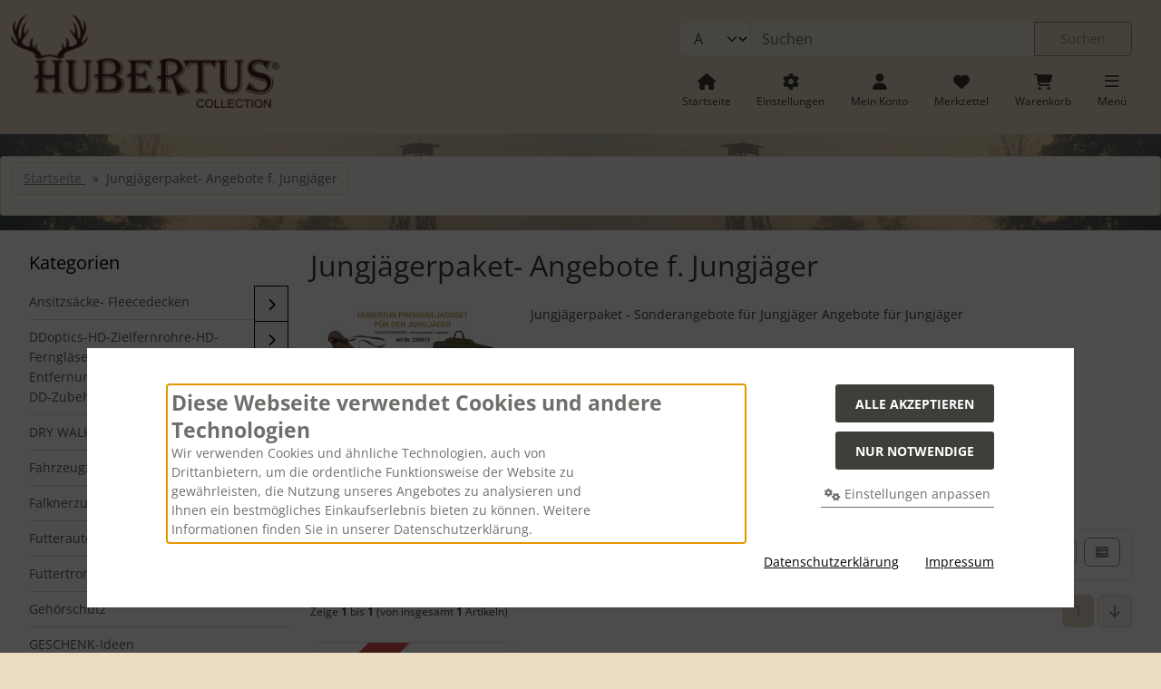

--- FILE ---
content_type: text/html; charset=iso-8859-15
request_url: https://www.hubertus-collection.de/Jungjaegerpaket-Angebote-f-Jungjaeger:::694.html
body_size: 19360
content:
<!DOCTYPE html>
<html lang="de">
<head>
<meta charset="iso-8859-15" />
<meta name="viewport" content="width=device-width, initial-scale=1.0, user-scalable=yes" />
<title>Jungjägerpaket- Sonderangebote für Jungjäger</title>
<meta name="keywords" content="Jungjägerpaket- Sonderangebote für Jungjäger, Jagdzubehör für Jungjäger, Jungjäger Jagdzubehör , günstiges Jagdzubehör für Jungjäger, Angebote für Jungjäger" />
<meta name="description" content="Jungjägerpaket- Sonderangebote für Jungjäger, Jagdzubehör für Jungjäger, Jungjäger Jagdzubehör , günstiges Jagdzubehör für Jungjäger" />
<meta name="robots" content="index,follow" />
<meta name="author" content="Hubertus Collection" />
<meta name="revisit-after" content="5 days" />
<link rel="canonical" href="https://www.hubertus-collection.de/Jungjaegerpaket-Angebote-f-Jungjaeger:::694.html" />
<link rel="icon" type="image/png" sizes="16x16" href="https://www.hubertus-collection.de/templates/bootstrap5a/favicons/favicon-16x16.png" />
<link rel="icon" type="image/png" sizes="32x32" href="https://www.hubertus-collection.de/templates/bootstrap5a/favicons/favicon-32x32.png" />
<link rel="shortcut icon" href="https://www.hubertus-collection.de/templates/bootstrap5a/favicons/favicon.ico" />
<link rel="apple-touch-icon" href="https://www.hubertus-collection.de/templates/bootstrap5a/favicons/apple-touch-icon.png" />
<meta name="msapplication-TileColor" content="#ffffff" />
<meta name="theme-color" content="#ffffff" />
<meta name="msapplication-config" content="https://www.hubertus-collection.de/templates/bootstrap5a/favicons/browserconfig.xml" />
<link rel="manifest" href="https://www.hubertus-collection.de/templates/bootstrap5a/favicons/site.webmanifest" />
<!--
=========================================================
modified eCommerce Shopsoftware (c) 2009-2013 [www.modified-shop.org]
=========================================================

modified eCommerce Shopsoftware offers you highly scalable E-Commerce-Solutions and Services.
The Shopsoftware is redistributable under the GNU General Public License (Version 2) [http://www.gnu.org/licenses/gpl-2.0.html].
based on: E-Commerce Engine Copyright (c) 2006 xt:Commerce, created by Mario Zanier & Guido Winger and licensed under GNU/GPL.
Information and contribution at http://www.xt-commerce.com

=========================================================
Please visit our website: www.modified-shop.org
=========================================================
-->
<meta name="generator" content="(c) by modified eCommerce Shopsoftware 138 https://www.modified-shop.org" />
<link rel="preload" href="https://www.hubertus-collection.de/templates/bootstrap5a/css/fonts/open-sans-v40-latin-regular.woff2" as="font" crossorigin="anonymous"><link rel="stylesheet" href="https://www.hubertus-collection.de/templates/bootstrap5a/css/stylesheet.min.css?v=1749034574" type="text/css" media="screen">
<style>
  .img_container {max-width: 220px}
  .man_image.img_container {max-width: 200px}
</style>
<script>
  var DIR_WS_BASE = "https://www.hubertus-collection.de/";
  var DIR_WS_CATALOG = "/";
  var SetSecCookie = "1";
</script></head>
<body>
<div id="container" class="sandstone"><div class="visually-hidden-focusable flex-column navbar bg-body-secondary border p-3 position-absolute z-2"><div class="navbar-brand w-100 border-bottom mb-2">Sprungnavigation</div><ul class="nav flex-column"><li class="nav-item d-none d-lg-block"><a class="nav-link" href="#mainnav">Springe zur Navigation</a></li><li class="nav-item d-lg-none"><a class="nav-link" href="#resmenu">Springe zur Navigation</a></li><li class="nav-item"><a class="nav-link" href="#content">Springe zum Inhalt</a></li><li class="nav-item"><a class="nav-link" href="#login">Springe zum Login-Button</a></li><li class="nav-item"><a class="nav-link" href="#setbtn">Springe zum Button f&uuml;r Einstellungen</a></li><li class="nav-item"><a class="nav-link" href="#layout_footer">Springe zu den allgemeinen Informationen</a></li></ul></div><div id="top" class="top bg-body-tertiary text-body-secondary border-bottom border-light-subtle d-none d-sm-block py-2"><div class="d-flex justify-content-around w-100 py-3"><div class="text-nowrap"><i class="fa fa-user-group fa-lg" aria-hidden="true"></i>&nbsp;&nbsp;Beratung info@hubertus-collection.de</div><div class="text-nowrap d-none d-sm-block"><i class="fa fa-truck-fast fa-lg" aria-hidden="true"></i>&nbsp;&nbsp;Schnelle Lieferung 2 - 4 Tage je nach Land in Europa</div>       <div class="text-nowrap d-none d-md-block"><i class="fa fa-truck fa-lg" aria-hidden="true"></i>&nbsp;&nbsp;Kostenloser Versand - ab 500&euro;</div>       </div></div><div id="container1" class="mb-4 border-bottom"><div class="container-xxl"><noscript><div class="alert alert-warning my-2"><strong>JavaScript ist deaktiviert!</strong> Es stehen Ihnen nicht alle Shopfunktionen zur Verf&uuml;gung. Bitte &uuml;berpr&uuml;fen Sie Ihre Browsereinstellungen.</div></noscript><div id="logobar" class="row text-center text-md-start py-3"><a class="nav-logo col-12 col-md-3" href="https://www.hubertus-collection.de/" title="Startseite &bull; Hubertus-Collection - Onlineshop mit Jagdzubehör und praktischer Jagd-Outdoorbekleidung"><img class="img-fluid" src="https://www.hubertus-collection.de/templates/bootstrap5a/img/logo_head.png" alt="Hubertus-Collection - Onlineshop mit Jagdzubehör und praktischer Jagd-Outdoorbekleidung" width="300" height="104"></a><div class="logos col-12 col-md-9 position-relative"><div class="row justify-content-end"><div class="search col-12 col-lg-8 position-relative"><form id="quick_find" action="https://www.hubertus-collection.de/advanced_search_result.php" method="get" class="box-search m-2"><div class="input-group"><select name="categories_id" class="form-select bg-body-tertiary" aria-label="Alle Kategorien" id="cat_search"><option value="" selected="selected">Alle</option><option value="29">Ansitzsäcke- Fleecedecken</option><option value="850">DDoptics-HD-Zielfernrohre-HD-Ferngläser - Spektive-Entfernungsmesser-Red Dot- Stative DD-Zubehör</option><option value="790">DRY WALKER EWA BOOT,s</option><option value="17">Fahrzeugzubehör Hunter Car</option><option value="431">Falknerzubehör</option><option value="677">Futterautomaten/ Wildfutterautomaten</option><option value="565">Futtertrommeln und Sauenkreisel</option><option value="535">Gehörschutz</option><option value="526">GESCHENK-Ideen</option><option value="573">Gewehrriemen</option><option value="154">Greiner - Uhren</option><option value="578">GUN-Plug</option><option value="600">Gutscheine</option><option value="580">Heiz-Wärmepads</option><option value="727">HOCHSITZE - FELDSITZE ALU  PREMIUM</option><option value="530">HOCHSITZE / ANSITZLEIERN / ANSITZSTUHL</option><option value="16">Hundezubehör</option><option value="340">Insektenschutz</option><option value="518">Jagdschein und WBK Etuis</option><option value="546">Jagdtaschen</option><option value="6">Jagdzubehör</option><option value="723">Jagdzubehörpflege- Universal Pflegemittel- Konservierung</option><option value="694">Jungjägerpaket- Angebote f. Jungjäger</option><option value="97">Lampen und Zubehör</option><option value="110">Messer</option><option value="483">Messerschärfer</option><option value="15">Messerschärfer Vulkanus</option><option value="894">NACHTSICHT TECHNIK PARD</option><option value="789">NACHTSICHT- TECHNIK - DIYCON -</option><option value="882">NACHTSICHT-IR-LAMPEN-RESTLICHT-VERSTÄRKER FÜR NACHTSICHT GERÄTE</option><option value="792">NACHTSICHT-TECHNIK - SYTONG NIGHT VISION </option><option value="809">NACHTSICHT-THERMTEC-WÄRMEBILD GERÄTE UND ZUBEHÖR</option><option value="581">Neuheiten-Jagdzubehör</option><option value="804">NITEHOG-WÄRMEBILD-THERMAL-TECHNIK-NITEHOG ZUBEHÖR</option><option value="10">Nützliches</option><option value="7">Optiken und Optikzubehör</option><option value="725">Patronenbox / Patronenkoffer</option><option value="525">RESTPOSTEN</option><option value="18">Revierzubehör- Ansitzleitern-Mobile Jagdkanzeln</option><option value="545">Rucksäcke</option><option value="563">Salzpaste</option><option value="802">Schalldämpfer Reiniger</option><option value="704">Sitzkissen</option><option value="20">Trophäenschilder und Trophäenschilderzubehör</option><option value="509">Universal-Pflegemittel</option><option value="540">Waagen-Wildwaagen</option><option value="14">Waffen und Munitionszubehör</option><option value="351">Waffenpflegezubehör und Waffenreinigung</option><option value="622">Waffenschränke-Sicherheit</option><option value="722">WAIDLOCHAUSLÖSER - RINGELHILFE</option><option value="495">Wärmebildkamera - Wärmebildgeräte</option><option value="599">Wärmepads Heat2Go-Wärmeheizkissen</option><option value="11">Wild- und Revierkamera</option><option value="12">Wild- und Revierkamerazubehör</option><option value="271">Wildablenk &amp; Wildvergrämungsmittel</option><option value="542">Wildbergehilfen</option><option value="347">Wildbewegungsmelder- Wildmelder- Hunting Alarm</option><option value="538">Wildfutterautomaten-Zubehör</option><option value="678">Wildfütterung - Zubehör</option><option value="512">Wildkontrolluhren</option><option value="116">Wildlocker</option><option value="21">Wildlockmittel-Lockmittel</option><option value="474">Wildwannen &amp; Jagdzubehörwannen</option><option value="731">Wildwannenset,s</option><option value="610">Zecken und  Mückenschutz</option><option value="630">Zeltschrime/ Tarnzelte</option><option value="543">Zerwirkhilfen - Edelstahldrehaken</option><option value="631">Zielstock 4 Stable Stick®</option><option value="718">Zielstock MAGNETO- STICK</option><option value="508">Zielstöcke</option><option value="719">Zielstockfutterale-Zielstockfutteral</option><option value="590">Zubehör für Blaser Büchsen R93 und R8</option></select><input type="hidden" name="inc_subcat" value="1" /><input type="text" name="keywords" placeholder="Suchen" id="inputString" class="form-control" aria-label="search keywords" maxlength="30" autocomplete="off" /><button class="btn btn-outline-secondary search_button" id="inputStringSubmit" type="submit" title="Suchen"><span class="mx-3">Suchen</span></button></div></form></div><div class="suggestionsBox card" id="suggestions" style="display:none;"><div class="card-body px-2"><div class="suggestionList" id="autoSuggestionsList">&nbsp;</div></div></div><div class="nav col-12 justify-content-around justify-content-sm-end align-items-end"><div class="nav-item home"><a class="text-center nav-link text-secondary-emphasis" title="Startseite" href="https://www.hubertus-collection.de/"><span class="icon"><i class="fa fa-house fa-lg"></i></span><span class="d-none d-lg-block small">Startseite</span></a></div><div class="nav-item"><button id="setbtn" class="text-center nav-link text-secondary-emphasis" title="Einstellungen" data-bs-toggle="offcanvas" data-bs-target="#settings" aria-controls="settings"><span class="icon"><i class="fa fa-gear fa-lg"></i></span><span class="d-none d-lg-block small">Einstellungen</span></button></div><div class="nav-item"><button id="login" class="text-center nav-link text-secondary-emphasis" title="Mein Konto" data-bs-toggle="offcanvas" data-bs-target="#account" aria-controls="account"><span class="icon"><i class="fa fa-user fa-lg"></i></span><span class="d-none d-lg-block small">Mein Konto</span></button></div><div class="nav-item wishlist text-center"><button id="toggle_wishlist" data-bs-toggle="offcanvas" data-bs-target="#canvas_wish" aria-controls="canvas_wish" class="nav-link text-secondary-emphasis" title="Merkzettel"><span class="icon"><i class="fa fa-heart fa-lg fa-fw" aria-hidden="true"></i></span><span class="d-none d-lg-block small">Merkzettel</span>  </button>  <div id="canvas_wish" class="offcanvas offcanvas-start" tabindex="-1"><div class="offcanvas-header bg-secondary-subtle"><h5 class="offcanvas-title">Merkzettel</h5><button type="button" class="btn btn-dark fa fa-xmark ms-auto" data-bs-dismiss="offcanvas" data-bs-target="#canvas_wish" aria-label="Schlie&szlig;en"></button></div><div class="offcanvas-body"><div class="list-group mb-4"><div class="list-group-item list-group-item-light"><strong>Ihr Merkzettel ist leer.</strong></div></div><a class="btn btn-secondary btn-block" href="https://www.hubertus-collection.de/wishlist.php">Merkzettel anzeigen<i class="fa fa-angle-double-right ms-2"></i></a></div></div></div><div class="nav-item cart text-center"><button id="toggle_cart" data-bs-toggle="offcanvas" data-bs-target="#canvas_cart" aria-controls="canvas_cart" class="nav-link text-secondary-emphasis" title="Warenkorb"><span class="icon"><i class="fa fa-cart-shopping fa-lg fa-fw" aria-hidden="true"></i></span><span class="d-none d-lg-block small">Warenkorb</span>  </button>  <div id="canvas_cart" class="offcanvas offcanvas-start" tabindex="-1"><div class="offcanvas-header bg-secondary-subtle"><h5 class="offcanvas-title">Warenkorb</h5><button type="button" class="btn btn-dark fa fa-xmark ms-auto" data-bs-dismiss="offcanvas" data-bs-target="#canvas_cart" aria-label="Schlie&szlig;en"></button></div><div class="offcanvas-body"><div class="list-group mb-4"><div class="list-group-item list-group-item-light"><strong>Ihr Warenkorb ist leer.</strong></div></div><a class="btn btn-secondary btn-block" href="https://www.hubertus-collection.de/shopping_cart.php" title="Warenkorb anzeigen">Warenkorb anzeigen<i class="fa fa-angle-double-right ms-2"></i></a><div class="border-top border-3 mt-5"><h5 class="offcanvas-title py-3">Schnellkauf</h5><form id="quick_add" action="https://www.hubertus-collection.de/Jungjaegerpaket-Angebote-f-Jungjaeger:::694.html?action=add_a_quickie" method="post"><label for="input_quick_add" class="small">Bitte geben Sie die Artikelnummer aus unserem Katalog ein.</label><div class="input-group"><input type="text" name="quickie" id="input_quick_add" class="form-control" /><button class="btn btn-secondary px-4" type="submit" title="In den Korb legen"><span class="fa fa-cart-shopping"></span></button></div></form></div></div></div></div><div class="nav-item"><button id="resmenu" class="text-center nav-link text-secondary-emphasis" title="Responsive Men&uuml;" type="button" data-bs-toggle="offcanvas" data-bs-target="#resnav" aria-controls="resnav"><span class="icon"><i class="fa fa-bars fa-lg"></i></span><span class="d-none d-lg-block small">Men&uuml;</span></button></div></div></div></div></div></div></div><main id="container2" class="container-xxl mb-4"><nav class="breadcrumb border-bottom" aria-label="breadcrumb">  <ol class="breadcrumb" itemscope itemtype="http://schema.org/BreadcrumbList"><li class="breadcrumb-item" itemprop="itemListElement" itemscope itemtype="http://schema.org/ListItem"><a class="link-secondary" itemprop="item" href="https://www.hubertus-collection.de/"><span itemprop="name">Startseite&nbsp;</span></a><meta itemprop="position" content="1" /></li><li class="breadcrumb-item active" aria-current="page" itemprop="itemListElement" itemscope itemtype="http://schema.org/ListItem"><meta itemprop="item" content="https://www.hubertus-collection.de/Jungjaegerpaket-Angebote-f-Jungjaeger:::694.html" /><span class="current" itemprop="name">Jungjägerpaket- Angebote f. Jungjäger</span><meta itemprop="position" content="2" /></li></ol></nav><div id="content" class="row"><div id="mainnav" class="col-lg-3 d-none d-lg-block"><nav class="nav_box navbar w-100 py-0"><div class="navbar-brand w-100 me-0">Kategorien</div><ul class="categorymenu navbar-nav flex-column border-top w-100 mt-2"><li class="nav-item level1 category_li"><a class="nav-link border-bottom" href="https://www.hubertus-collection.de/Ansitzsaecke-Fleecedecken:::29.html" title="Ansitzsäcke- Fleecedecken">Ansitzsäcke- Fleecedecken</a><button type="button" class="category_button focus-ring p-0" title="Unterkategorien anzeigen!" aria-expanded="false" data-value="29"><i class="fa fa-chevron-right"></i></button></li><li class="nav-item level1 category_li"><a class="nav-link border-bottom" href="https://www.hubertus-collection.de/DDoptics-HD-Zielfernrohre-HD-Fernglaeser-Spektive-Entfernungsmesser-Red-Dot-Stative-DD-Zubehoer:::850.html" title="DDoptics-HD-Zielfernrohre-HD-Ferngläser - Spektive-Entfernungsmesser-Red Dot- Stative DD-Zubehör">DDoptics-HD-Zielfernrohre-HD-Ferngläser - Spektive-Entfernungsmesser-Red Dot- Stative DD-Zubehör</a><button type="button" class="category_button focus-ring p-0" title="Unterkategorien anzeigen!" aria-expanded="false" data-value="850"><i class="fa fa-chevron-right"></i></button></li><li class="nav-item level1"><a class="nav-link border-bottom" href="https://www.hubertus-collection.de/DRY-WALKER-EWA-BOOT-s:::790.html" title="DRY WALKER EWA BOOT,s">DRY WALKER EWA BOOT,s</a></li><li class="nav-item level1 category_li"><a class="nav-link border-bottom" href="https://www.hubertus-collection.de/Fahrzeugzubehoer-Hunter-Car:::17.html" title="Fahrzeugzubehör Hunter Car">Fahrzeugzubehör Hunter Car</a><button type="button" class="category_button focus-ring p-0" title="Unterkategorien anzeigen!" aria-expanded="false" data-value="17"><i class="fa fa-chevron-right"></i></button></li><li class="nav-item level1 category_li"><a class="nav-link border-bottom" href="https://www.hubertus-collection.de/Falknerzubehoer:::431.html" title="Falknerzubehör">Falknerzubehör</a><button type="button" class="category_button focus-ring p-0" title="Unterkategorien anzeigen!" aria-expanded="false" data-value="431"><i class="fa fa-chevron-right"></i></button></li><li class="nav-item level1"><a class="nav-link border-bottom" href="https://www.hubertus-collection.de/Futterautomaten-Wildfutterautomaten:::677.html" title="Futterautomaten/ Wildfutterautomaten">Futterautomaten/ Wildfutterautomaten</a></li><li class="nav-item level1"><a class="nav-link border-bottom" href="https://www.hubertus-collection.de/Futtertrommeln-und-Sauenkreisel:::565.html" title="Futtertrommeln und Sauenkreisel">Futtertrommeln und Sauenkreisel</a></li><li class="nav-item level1"><a class="nav-link border-bottom" href="https://www.hubertus-collection.de/Gehoerschutz:::535.html" title="Gehörschutz">Gehörschutz</a></li><li class="nav-item level1"><a class="nav-link border-bottom" href="https://www.hubertus-collection.de/GESCHENK-Ideen:::526.html" title="GESCHENK-Ideen">GESCHENK-Ideen</a></li><li class="nav-item level1 category_li"><a class="nav-link border-bottom" href="https://www.hubertus-collection.de/Gewehrriemen:::573.html" title="Gewehrriemen">Gewehrriemen</a><button type="button" class="category_button focus-ring p-0" title="Unterkategorien anzeigen!" aria-expanded="false" data-value="573"><i class="fa fa-chevron-right"></i></button></li><li class="nav-item level1 category_li"><a class="nav-link border-bottom" href="https://www.hubertus-collection.de/Greiner-Uhren:::154.html" title="Greiner - Uhren">Greiner - Uhren</a><button type="button" class="category_button focus-ring p-0" title="Unterkategorien anzeigen!" aria-expanded="false" data-value="154"><i class="fa fa-chevron-right"></i></button></li><li class="nav-item level1"><a class="nav-link border-bottom" href="https://www.hubertus-collection.de/GUN-Plug:::578.html" title="GUN-Plug">GUN-Plug</a></li><li class="nav-item level1"><a class="nav-link border-bottom" href="https://www.hubertus-collection.de/Gutscheine:::600.html" title="Gutscheine">Gutscheine</a></li><li class="nav-item level1"><a class="nav-link border-bottom" href="https://www.hubertus-collection.de/Heiz-Waermepads:::580.html" title="Heiz-Wärmepads">Heiz-Wärmepads</a></li><li class="nav-item level1 category_li"><a class="nav-link border-bottom" href="https://www.hubertus-collection.de/HOCHSITZE-FELDSITZE-ALU-PREMIUM:::727.html" title="HOCHSITZE - FELDSITZE ALU  PREMIUM">HOCHSITZE - FELDSITZE ALU  PREMIUM</a><button type="button" class="category_button focus-ring p-0" title="Unterkategorien anzeigen!" aria-expanded="false" data-value="727"><i class="fa fa-chevron-right"></i></button></li><li class="nav-item level1 category_li"><a class="nav-link border-bottom" href="https://www.hubertus-collection.de/HOCHSITZE-ANSITZLEIERN-ANSITZSTUHL:::530.html" title="HOCHSITZE / ANSITZLEIERN / ANSITZSTUHL">HOCHSITZE / ANSITZLEIERN / ANSITZSTUHL</a><button type="button" class="category_button focus-ring p-0" title="Unterkategorien anzeigen!" aria-expanded="false" data-value="530"><i class="fa fa-chevron-right"></i></button></li><li class="nav-item level1 category_li"><a class="nav-link border-bottom" href="https://www.hubertus-collection.de/Hundezubehoer:::16.html" title="Hundezubehör">Hundezubehör</a><button type="button" class="category_button focus-ring p-0" title="Unterkategorien anzeigen!" aria-expanded="false" data-value="16"><i class="fa fa-chevron-right"></i></button></li><li class="nav-item level1"><a class="nav-link border-bottom" href="https://www.hubertus-collection.de/Insektenschutz:::340.html" title="Insektenschutz">Insektenschutz</a></li><li class="nav-item level1 category_li"><a class="nav-link border-bottom" href="https://www.hubertus-collection.de/Jagdschein-und-WBK-Etuis:::518.html" title="Jagdschein und WBK Etuis">Jagdschein und WBK Etuis</a><button type="button" class="category_button focus-ring p-0" title="Unterkategorien anzeigen!" aria-expanded="false" data-value="518"><i class="fa fa-chevron-right"></i></button></li><li class="nav-item level1 category_li"><a class="nav-link border-bottom" href="https://www.hubertus-collection.de/Jagdtaschen:::546.html" title="Jagdtaschen">Jagdtaschen</a><button type="button" class="category_button focus-ring p-0" title="Unterkategorien anzeigen!" aria-expanded="false" data-value="546"><i class="fa fa-chevron-right"></i></button></li><li class="nav-item level1 category_li"><a class="nav-link border-bottom" href="https://www.hubertus-collection.de/Jagdzubehoer:::6.html" title="Jagdzubehör">Jagdzubehör</a><button type="button" class="category_button focus-ring p-0" title="Unterkategorien anzeigen!" aria-expanded="false" data-value="6"><i class="fa fa-chevron-right"></i></button></li><li class="nav-item level1"><a class="nav-link border-bottom" href="https://www.hubertus-collection.de/Jagdzubehoerpflege-Universal-Pflegemittel-Konservierung:::723.html" title="Jagdzubehörpflege- Universal Pflegemittel- Konservierung">Jagdzubehörpflege- Universal Pflegemittel- Konservierung</a></li><li class="nav-item level1 active" aria-current="page"><a class="nav-link border-bottom active" aria-current="page" href="https://www.hubertus-collection.de/Jungjaegerpaket-Angebote-f-Jungjaeger:::694.html" title="Jungjägerpaket- Angebote f. Jungjäger">Jungjägerpaket- Angebote f. Jungjäger</a></li><li class="nav-item level1 category_li"><a class="nav-link border-bottom" href="https://www.hubertus-collection.de/Lampen-und-Zubehoer:::97.html" title="Lampen und Zubehör">Lampen und Zubehör</a><button type="button" class="category_button focus-ring p-0" title="Unterkategorien anzeigen!" aria-expanded="false" data-value="97"><i class="fa fa-chevron-right"></i></button></li><li class="nav-item level1 category_li"><a class="nav-link border-bottom" href="https://www.hubertus-collection.de/Messer:::110.html" title="Messer">Messer</a><button type="button" class="category_button focus-ring p-0" title="Unterkategorien anzeigen!" aria-expanded="false" data-value="110"><i class="fa fa-chevron-right"></i></button></li><li class="nav-item level1"><a class="nav-link border-bottom" href="https://www.hubertus-collection.de/Messerschaerfer:::483.html" title="Messerschärfer">Messerschärfer</a></li><li class="nav-item level1"><a class="nav-link border-bottom" href="https://www.hubertus-collection.de/Messerschaerfer-Vulkanus:::15.html" title="Messerschärfer Vulkanus">Messerschärfer Vulkanus</a></li><li class="nav-item level1 category_li"><a class="nav-link border-bottom" href="https://www.hubertus-collection.de/NACHTSICHT-TECHNIK-PARD:::894.html" title="NACHTSICHT TECHNIK PARD">NACHTSICHT TECHNIK PARD</a><button type="button" class="category_button focus-ring p-0" title="Unterkategorien anzeigen!" aria-expanded="false" data-value="894"><i class="fa fa-chevron-right"></i></button></li><li class="nav-item level1"><a class="nav-link border-bottom" href="https://www.hubertus-collection.de/NACHTSICHT-TECHNIK-DIYCON:::789.html" title="NACHTSICHT- TECHNIK - DIYCON -">NACHTSICHT- TECHNIK - DIYCON -</a></li><li class="nav-item level1 category_li"><a class="nav-link border-bottom" href="https://www.hubertus-collection.de/NACHTSICHT-IR-LAMPEN-RESTLICHT-VERSTAeRKER-FUeR-NACHTSICHT-GERAeTE:::882.html" title="NACHTSICHT-IR-LAMPEN-RESTLICHT-VERSTÄRKER FÜR NACHTSICHT GERÄTE">NACHTSICHT-IR-LAMPEN-RESTLICHT-VERSTÄRKER FÜR NACHTSICHT GERÄTE</a><button type="button" class="category_button focus-ring p-0" title="Unterkategorien anzeigen!" aria-expanded="false" data-value="882"><i class="fa fa-chevron-right"></i></button></li><li class="nav-item level1 category_li"><a class="nav-link border-bottom" href="https://www.hubertus-collection.de/NACHTSICHT-TECHNIK-SYTONG-NIGHT-VISION:::792.html" title="NACHTSICHT-TECHNIK - SYTONG NIGHT VISION ">NACHTSICHT-TECHNIK - SYTONG NIGHT VISION </a><button type="button" class="category_button focus-ring p-0" title="Unterkategorien anzeigen!" aria-expanded="false" data-value="792"><i class="fa fa-chevron-right"></i></button></li><li class="nav-item level1"><a class="nav-link border-bottom" href="https://www.hubertus-collection.de/NACHTSICHT-THERMTEC-WAeRMEBILD-GERAeTE-UND-ZUBEHOeR:::809.html" title="NACHTSICHT-THERMTEC-WÄRMEBILD GERÄTE UND ZUBEHÖR">NACHTSICHT-THERMTEC-WÄRMEBILD GERÄTE UND ZUBEHÖR</a></li><li class="nav-item level1"><a class="nav-link border-bottom" href="https://www.hubertus-collection.de/Neuheiten-Jagdzubehoer:::581.html" title="Neuheiten-Jagdzubehör">Neuheiten-Jagdzubehör</a></li><li class="nav-item level1 category_li"><a class="nav-link border-bottom" href="https://www.hubertus-collection.de/NITEHOG-WAeRMEBILD-THERMAL-TECHNIK-NITEHOG-ZUBEHOeR:::804.html" title="NITEHOG-WÄRMEBILD-THERMAL-TECHNIK-NITEHOG ZUBEHÖR">NITEHOG-WÄRMEBILD-THERMAL-TECHNIK-NITEHOG ZUBEHÖR</a><button type="button" class="category_button focus-ring p-0" title="Unterkategorien anzeigen!" aria-expanded="false" data-value="804"><i class="fa fa-chevron-right"></i></button></li><li class="nav-item level1 category_li"><a class="nav-link border-bottom" href="https://www.hubertus-collection.de/Nuetzliches:::10.html" title="Nützliches">Nützliches</a><button type="button" class="category_button focus-ring p-0" title="Unterkategorien anzeigen!" aria-expanded="false" data-value="10"><i class="fa fa-chevron-right"></i></button></li><li class="nav-item level1 category_li"><a class="nav-link border-bottom" href="https://www.hubertus-collection.de/Optiken-und-Optikzubehoer:::7.html" title="Optiken und Optikzubehör">Optiken und Optikzubehör</a><button type="button" class="category_button focus-ring p-0" title="Unterkategorien anzeigen!" aria-expanded="false" data-value="7"><i class="fa fa-chevron-right"></i></button></li><li class="nav-item level1"><a class="nav-link border-bottom" href="https://www.hubertus-collection.de/Patronenbox-Patronenkoffer:::725.html" title="Patronenbox / Patronenkoffer">Patronenbox / Patronenkoffer</a></li><li class="nav-item level1 category_li"><a class="nav-link border-bottom" href="https://www.hubertus-collection.de/RESTPOSTEN:::525.html" title="RESTPOSTEN">RESTPOSTEN</a><button type="button" class="category_button focus-ring p-0" title="Unterkategorien anzeigen!" aria-expanded="false" data-value="525"><i class="fa fa-chevron-right"></i></button></li><li class="nav-item level1 category_li"><a class="nav-link border-bottom" href="https://www.hubertus-collection.de/Revierzubehoer-Ansitzleitern-Mobile-Jagdkanzeln:::18.html" title="Revierzubehör- Ansitzleitern-Mobile Jagdkanzeln">Revierzubehör- Ansitzleitern-Mobile Jagdkanzeln</a><button type="button" class="category_button focus-ring p-0" title="Unterkategorien anzeigen!" aria-expanded="false" data-value="18"><i class="fa fa-chevron-right"></i></button></li><li class="nav-item level1 category_li"><a class="nav-link border-bottom" href="https://www.hubertus-collection.de/Rucksaecke:::545.html" title="Rucksäcke">Rucksäcke</a><button type="button" class="category_button focus-ring p-0" title="Unterkategorien anzeigen!" aria-expanded="false" data-value="545"><i class="fa fa-chevron-right"></i></button></li><li class="nav-item level1"><a class="nav-link border-bottom" href="https://www.hubertus-collection.de/Salzpaste:::563.html" title="Salzpaste">Salzpaste</a></li><li class="nav-item level1"><a class="nav-link border-bottom" href="https://www.hubertus-collection.de/Schalldaempfer-Reiniger:::802.html" title="Schalldämpfer Reiniger">Schalldämpfer Reiniger</a></li><li class="nav-item level1"><a class="nav-link border-bottom" href="https://www.hubertus-collection.de/Sitzkissen:::704.html" title="Sitzkissen">Sitzkissen</a></li><li class="nav-item level1 category_li"><a class="nav-link border-bottom" href="https://www.hubertus-collection.de/Trophaeenschilder-und-Trophaeenschilderzubehoer:::20.html" title="Trophäenschilder und Trophäenschilderzubehör">Trophäenschilder und Trophäenschilderzubehör</a><button type="button" class="category_button focus-ring p-0" title="Unterkategorien anzeigen!" aria-expanded="false" data-value="20"><i class="fa fa-chevron-right"></i></button></li><li class="nav-item level1"><a class="nav-link border-bottom" href="https://www.hubertus-collection.de/Universal-Pflegemittel:::509.html" title="Universal-Pflegemittel">Universal-Pflegemittel</a></li><li class="nav-item level1"><a class="nav-link border-bottom" href="https://www.hubertus-collection.de/Waagen-Wildwaagen:::540.html" title="Waagen-Wildwaagen">Waagen-Wildwaagen</a></li><li class="nav-item level1 category_li"><a class="nav-link border-bottom" href="https://www.hubertus-collection.de/Waffen-und-Munitionszubehoer:::14.html" title="Waffen und Munitionszubehör">Waffen und Munitionszubehör</a><button type="button" class="category_button focus-ring p-0" title="Unterkategorien anzeigen!" aria-expanded="false" data-value="14"><i class="fa fa-chevron-right"></i></button></li><li class="nav-item level1 category_li"><a class="nav-link border-bottom" href="https://www.hubertus-collection.de/Waffenpflegezubehoer-und-Waffenreinigung:::351.html" title="Waffenpflegezubehör und Waffenreinigung">Waffenpflegezubehör und Waffenreinigung</a><button type="button" class="category_button focus-ring p-0" title="Unterkategorien anzeigen!" aria-expanded="false" data-value="351"><i class="fa fa-chevron-right"></i></button></li><li class="nav-item level1 category_li"><a class="nav-link border-bottom" href="https://www.hubertus-collection.de/Waffenschraenke-Sicherheit:::622.html" title="Waffenschränke-Sicherheit">Waffenschränke-Sicherheit</a><button type="button" class="category_button focus-ring p-0" title="Unterkategorien anzeigen!" aria-expanded="false" data-value="622"><i class="fa fa-chevron-right"></i></button></li><li class="nav-item level1"><a class="nav-link border-bottom" href="https://www.hubertus-collection.de/WAIDLOCHAUSLOeSER-RINGELHILFE:::722.html" title="WAIDLOCHAUSLÖSER - RINGELHILFE">WAIDLOCHAUSLÖSER - RINGELHILFE</a></li><li class="nav-item level1 category_li"><a class="nav-link border-bottom" href="https://www.hubertus-collection.de/Waermebildkamera-Waermebildgeraete:::495.html" title="Wärmebildkamera - Wärmebildgeräte">Wärmebildkamera - Wärmebildgeräte</a><button type="button" class="category_button focus-ring p-0" title="Unterkategorien anzeigen!" aria-expanded="false" data-value="495"><i class="fa fa-chevron-right"></i></button></li><li class="nav-item level1"><a class="nav-link border-bottom" href="https://www.hubertus-collection.de/Waermepads-Heat2Go-Waermeheizkissen:::599.html" title="Wärmepads Heat2Go-Wärmeheizkissen">Wärmepads Heat2Go-Wärmeheizkissen</a></li><li class="nav-item level1 category_li"><a class="nav-link border-bottom" href="https://www.hubertus-collection.de/Wild-und-Revierkamera:::11.html" title="Wild- und Revierkamera">Wild- und Revierkamera</a><button type="button" class="category_button focus-ring p-0" title="Unterkategorien anzeigen!" aria-expanded="false" data-value="11"><i class="fa fa-chevron-right"></i></button></li><li class="nav-item level1 category_li"><a class="nav-link border-bottom" href="https://www.hubertus-collection.de/Wild-und-Revierkamerazubehoer:::12.html" title="Wild- und Revierkamerazubehör">Wild- und Revierkamerazubehör</a><button type="button" class="category_button focus-ring p-0" title="Unterkategorien anzeigen!" aria-expanded="false" data-value="12"><i class="fa fa-chevron-right"></i></button></li><li class="nav-item level1"><a class="nav-link border-bottom" href="https://www.hubertus-collection.de/Wildablenk-Wildvergraemungsmittel:::271.html" title="Wildablenk &amp; Wildvergrämungsmittel">Wildablenk &amp; Wildvergrämungsmittel</a></li><li class="nav-item level1"><a class="nav-link border-bottom" href="https://www.hubertus-collection.de/Wildbergehilfen:::542.html" title="Wildbergehilfen">Wildbergehilfen</a></li><li class="nav-item level1"><a class="nav-link border-bottom" href="https://www.hubertus-collection.de/Wildbewegungsmelder-Wildmelder-Hunting-Alarm:::347.html" title="Wildbewegungsmelder- Wildmelder- Hunting Alarm">Wildbewegungsmelder- Wildmelder- Hunting Alarm</a></li><li class="nav-item level1"><a class="nav-link border-bottom" href="https://www.hubertus-collection.de/Wildfutterautomaten-Zubehoer:::538.html" title="Wildfutterautomaten-Zubehör">Wildfutterautomaten-Zubehör</a></li><li class="nav-item level1 category_li"><a class="nav-link border-bottom" href="https://www.hubertus-collection.de/Wildfuetterung-Zubehoer:::678.html" title="Wildfütterung - Zubehör">Wildfütterung - Zubehör</a><button type="button" class="category_button focus-ring p-0" title="Unterkategorien anzeigen!" aria-expanded="false" data-value="678"><i class="fa fa-chevron-right"></i></button></li><li class="nav-item level1 category_li"><a class="nav-link border-bottom" href="https://www.hubertus-collection.de/Wildkontrolluhren:::512.html" title="Wildkontrolluhren">Wildkontrolluhren</a><button type="button" class="category_button focus-ring p-0" title="Unterkategorien anzeigen!" aria-expanded="false" data-value="512"><i class="fa fa-chevron-right"></i></button></li><li class="nav-item level1 category_li"><a class="nav-link border-bottom" href="https://www.hubertus-collection.de/Wildlocker:::116.html" title="Wildlocker">Wildlocker</a><button type="button" class="category_button focus-ring p-0" title="Unterkategorien anzeigen!" aria-expanded="false" data-value="116"><i class="fa fa-chevron-right"></i></button></li><li class="nav-item level1 category_li"><a class="nav-link border-bottom" href="https://www.hubertus-collection.de/Wildlockmittel-Lockmittel:::21.html" title="Wildlockmittel-Lockmittel">Wildlockmittel-Lockmittel</a><button type="button" class="category_button focus-ring p-0" title="Unterkategorien anzeigen!" aria-expanded="false" data-value="21"><i class="fa fa-chevron-right"></i></button></li><li class="nav-item level1"><a class="nav-link border-bottom" href="https://www.hubertus-collection.de/Wildwannen-Jagdzubehoerwannen:::474.html" title="Wildwannen &amp; Jagdzubehörwannen">Wildwannen &amp; Jagdzubehörwannen</a></li><li class="nav-item level1"><a class="nav-link border-bottom" href="https://www.hubertus-collection.de/Wildwannenset-s:::731.html" title="Wildwannenset,s">Wildwannenset,s</a></li><li class="nav-item level1"><a class="nav-link border-bottom" href="https://www.hubertus-collection.de/Zecken-und-Mueckenschutz:::610.html" title="Zecken und  Mückenschutz">Zecken und  Mückenschutz</a></li><li class="nav-item level1"><a class="nav-link border-bottom" href="https://www.hubertus-collection.de/Zeltschrime-Tarnzelte:::630.html" title="Zeltschrime/ Tarnzelte">Zeltschrime/ Tarnzelte</a></li><li class="nav-item level1"><a class="nav-link border-bottom" href="https://www.hubertus-collection.de/Zerwirkhilfen-Edelstahldrehaken:::543.html" title="Zerwirkhilfen - Edelstahldrehaken">Zerwirkhilfen - Edelstahldrehaken</a></li><li class="nav-item level1 category_li"><a class="nav-link border-bottom" href="https://www.hubertus-collection.de/Zielstock-4-Stable-Stick-R:::631.html" title="Zielstock 4 Stable Stick®">Zielstock 4 Stable Stick®</a><button type="button" class="category_button focus-ring p-0" title="Unterkategorien anzeigen!" aria-expanded="false" data-value="631"><i class="fa fa-chevron-right"></i></button></li><li class="nav-item level1"><a class="nav-link border-bottom" href="https://www.hubertus-collection.de/Zielstock-MAGNETO-STICK:::718.html" title="Zielstock MAGNETO- STICK">Zielstock MAGNETO- STICK</a></li><li class="nav-item level1"><a class="nav-link border-bottom" href="https://www.hubertus-collection.de/Zielstoecke:::508.html" title="Zielstöcke">Zielstöcke</a></li><li class="nav-item level1"><a class="nav-link border-bottom" href="https://www.hubertus-collection.de/Zielstockfutterale-Zielstockfutteral:::719.html" title="Zielstockfutterale-Zielstockfutteral">Zielstockfutterale-Zielstockfutteral</a></li><li class="nav-item level1"><a class="nav-link border-bottom" href="https://www.hubertus-collection.de/Zubehoer-fuer-Blaser-Buechsen-R93-und-R8:::590.html" title="Zubehör für Blaser Büchsen R93 und R8">Zubehör für Blaser Büchsen R93 und R8</a></li><li class="liman nav-item level1 category_li"><a class="category_button nav-link border-bottom" role="button" aria-expanded="false" href="javascript:;" data-value="man" title="Hersteller">Hersteller<i class="fa fa-chevron-right"></i></a></li><li class="lisp nav-item level1"><a class="nav-link border-bottom" href="https://www.hubertus-collection.de/specials.php">Angebote</a></li></ul>    </nav></div><div id="col_right" class="col-lg-9"><div class="prod-listing mb-2 clearfix"><h1 class="cat heading bg-h">Jungjägerpaket- Angebote f. Jungjäger</h1><div class="cat_description my-4 clearfix"><div class="d-inline-block col-12 mb-3 col-md-3 text-center float-md-start me-md-3"><picture><source media="(max-width:575.98px)" srcset="https://www.hubertus-collection.de/images/categories/noimage.gif" width="100" height="75"><source srcset="https://www.hubertus-collection.de/images/categories/694.jpg"><img class="cat_image lazyload img-fluid" src="https://www.hubertus-collection.de/images/categories/694.jpg" title="Jungjägerpaket- Angebote f. Jungjäger" alt="Jungjägerpaket- Angebote f. Jungjäger" width="200" height="200"></picture></div><div><p>Jungjägerpaket - Sonderangebote für Jungjäger Angebote für Jungjäger</p></div></div></div><div class="listing"><div class="filter_pagination_bar mb-3"><div id="filterBar" class="filter_bar card bg-custom p-2 mb-2 clearfix"><div class="sort_bar row row-cols-auto g-2 clearfix"><div class="visually-hidden">Hier k&ouml;nnen Sie die nachfolgenden Artikel umsortieren und zwischen einer Box- oder Listenansicht w&auml;hlen.</div><div class="col"><form id="filter" action="https://www.hubertus-collection.de/Jungjaegerpaket-Angebote-f-Jungjaeger:::694.html" method="get"><select class="form-select" name="filter_id" aria-label="Hersteller" onchange="this.form.submit()"><option value="" selected="selected">Alle Hersteller</option><option value="82">Hubertus Collection</option></select><noscript><input type="submit" value="Anzeigen" id="filter_submit" /></noscript></form></div><div class="col"><form id="sort" action="https://www.hubertus-collection.de/Jungjaegerpaket-Angebote-f-Jungjaeger:::694.html" method="post"><select class="form-select" name="filter_sort" onchange="this.form.submit()" aria-label="Sortierung"><option value="" selected="selected">Sortieren nach ...</option><option value="1">A bis Z</option><option value="2">Z bis A</option><option value="3">Preis aufsteigend</option><option value="4">Preis absteigend</option><option value="5">Neueste Produkte zuerst</option><option value="6">&Auml;lteste Produkte zuerst</option><option value="7">Am meisten verkauft</option></select><noscript><input type="submit" value="Anzeigen" id="filter_sort_submit" /></noscript></form></div><div class="col"><form id="set" action="https://www.hubertus-collection.de/Jungjaegerpaket-Angebote-f-Jungjaeger:::694.html" method="post"><select class="form-select" name="filter_set" onchange="this.form.submit()" aria-label="Artikel pro Seite"><option value="" selected="selected">Artikel pro Seite</option><option value="3">3 Artikel pro Seite</option><option value="12">12 Artikel pro Seite</option><option value="27">27 Artikel pro Seite</option><option value="999999">Alle Artikel anzeigen</option></select><noscript><input type="submit" value="Anzeigen" id="filter_set_submit" /></noscript></form></div><div class="view-buttons col ms-auto"><a  class="view_box btn btn-outline-secondary disabled" tabindex="-1" href="https://www.hubertus-collection.de/Jungjaegerpaket-Angebote-f-Jungjaeger:::694.html?show=box#filterBar" title="Boxansicht"><span class="fa fa-table-cells"></span></a>&nbsp;&nbsp;<a  class="view_list btn btn-outline-secondary" href="https://www.hubertus-collection.de/Jungjaegerpaket-Angebote-f-Jungjaeger:::694.html?show=list#filterBar" title="Listenansicht"><span class="fa fa-table-list"></span></a></div></div></div><div class="pag_top"><nav class="d-flex flex-wrap justify-content-around justify-content-sm-between gap-2 my-3" aria-label="Seitennavigation"><div class="count text-nowrap align-self-center"><span class="small">Zeige <strong>1</strong> bis <strong>1</strong> (von insgesamt <strong>1</strong> Artikeln)</span></div><div class="d-flex flex-wrap"><div class="pagination mb-0"><span class="page-item active" aria-current="page"><span class="page-link">1</span></span></div><div class="pagination lt_scroll ms-1 mb-0"><span class="page-item"><a class="page-link listing_topscroll" href="#/" title="Zum ersten Artikel scrollen"><i class="fa fa-arrow-up"></i></a></span></div><div class="pagination lb_scroll ms-1 mb-0"><span class="page-item"><a class="page-link listing_bottomscroll" href="#/" title="Zum letzten Artikel scrollen"><i class="fa fa-arrow-down"></i></a></span></div></div></nav></div></div><div class="listingcontainer_full"><div class="row row-cols-1 row-cols-sm-2 row-cols-md-3 row-cols-lg-4 g-2 mb-4"><div class="listingbox col"><div class="card focus-ring h-100" tabindex="0" aria-label="Hubertus-Jungjäger Aktions-Sparpaket Art.Nr. 230013"><div class="card-body pb-2 flex-fill d-flex flex-column text-center"><div class="ribbon bg-danger text-white shadow-sm">Angebot</div><div class="lb_image w-100 img_container mx-auto"><div class="prod_image mb-auto"><img class="img-fluid lazyload" data-src="https://www.hubertus-collection.de/images/product_images/thumbnail_images/2655_0.jpg" alt="Hubertus-Jungjäger Aktions-Sparpaket Art.Nr. 230013" title="Hubertus-Jungjäger Aktions-Sparpaket Art.Nr. 230013"></div></div><div class="lb_title fs-5 text-secondary-emphasis mt-2 mb-0">Hubertus-Jungjäger Aktions-Sparpaket Art.Nr. 230013</div></div><div class="p-1 text-center"><div class="lb_buttons mb-2"><a class="stretched-link btn btn-secondary btn-sm" href="https://www.hubertus-collection.de/Jungjaegerpaket-Angebote-f-Jungjaeger/Hubertus-Jungjaeger-Aktions-Sparpaket-Art-Nr-230013::2655.html"><i class="fa fa-eye"></i> Details</a></div></div><div class="card-footer"><div class="lb_shipping small mb-1"><i class="fa fa-truck-fast me-2"></i>Lieferzeit: <a tabindex="-1" rel="nofollow" target="_blank" href="https://www.hubertus-collection.de/popup_content.php?coID=17" title="Information" class="iframe">3-4 Werktage</a></div>        <div class="lb_price text-end mb-1"><div class="new_price fs-5 text-danger"><span class="small_price">Sonderpreis</span> <span class="value_price">1.290,00 EUR</span></div></div><div class="lb_tax text-end text-secondary-emphasis small mb-1"><span class="small">inkl. MwSt.</span> zzgl. <a tabindex="-1" rel="nofollow" target="_blank" href="https://www.hubertus-collection.de/popup_content.php?coID=1" title="Information" class="iframe">Versandkosten</a></div><div class="lb_expires_date text-center text-danger small mb-1">Sonderangebot g&uuml;ltig bis: 14.02.2026</div></div></div></div></div></div><div class="pag_bot"><nav class="d-flex flex-wrap justify-content-around justify-content-sm-between gap-2 my-3" aria-label="Seitennavigation"><div class="count text-nowrap align-self-center"><span class="small">Zeige <strong>1</strong> bis <strong>1</strong> (von insgesamt <strong>1</strong> Artikeln)</span></div><div class="d-flex flex-wrap"><div class="pagination mb-0"><span class="page-item active" aria-current="page"><span class="page-link">1</span></span></div><div class="pagination lt_scroll ms-1 mb-0"><span class="page-item"><a class="page-link listing_topscroll" href="#/" title="Zum ersten Artikel scrollen"><i class="fa fa-arrow-up"></i></a></span></div><div class="pagination lb_scroll ms-1 mb-0"><span class="page-item"><a class="page-link listing_bottomscroll" href="#/" title="Zum letzten Artikel scrollen"><i class="fa fa-arrow-down"></i></a></span></div></div></nav></div></div>      </div></div></main><footer id="layout_footer" class="container-fluid bg-none border-top border-light-subtle py-4" ><div class="container-xxl navbar"><div id="layout_footer_inner" class="row"><div class="col-lg-3 col-md-6 mb-3"><div class="box-contact"><div class="box-heading w-100 navbar-brand border-bottom mb-2">Kontakt</div><div class="box_sub">E-Mail: info@hubertus-collection.de</div></div></div><div class="col-lg-3 col-md-6 mb-3"><div class="box-cont"><div class="box-heading w-100 navbar-brand border-bottom mb-2">Mehr &uuml;ber...</div><ul class="navbar-nav flex-column"><li class="nav-item level1"><a class="nav-link" href="https://www.hubertus-collection.de/Lieferzeit:_:16.html" title="Lieferzeit"><span class="fa fa-chevron-right"></span>&nbsp;&nbsp;Lieferzeit</a></li><li class="nav-item level1"><a class="nav-link" href="https://www.hubertus-collection.de/Muster-Widerrufsformular:_:15.html" title="Muster-Widerrufsformular"><span class="fa fa-chevron-right"></span>&nbsp;&nbsp;Muster-Widerrufsformular</a></li><li class="nav-item level1"><a class="nav-link" href="https://www.hubertus-collection.de/Liefer-und-Versandkosten:_:1.html" title="Liefer- und Versandkosten"><span class="fa fa-chevron-right"></span>&nbsp;&nbsp;Liefer- und Versandkosten</a></li><li class="nav-item level1"><a class="nav-link" href="https://www.hubertus-collection.de/Zahlungsarten:_:10.html" title="Zahlungsarten"><span class="fa fa-chevron-right"></span>&nbsp;&nbsp;Zahlungsarten</a></li><li class="nav-item level1"><a class="nav-link" href="https://www.hubertus-collection.de/AGB:_:3.html" title="AGB"><span class="fa fa-chevron-right"></span>&nbsp;&nbsp;AGB</a></li><li class="nav-item level1"><a class="nav-link" href="https://www.hubertus-collection.de/Widerrufsrecht:_:9.html" title="Widerrufsrecht"><span class="fa fa-chevron-right"></span>&nbsp;&nbsp;Widerrufsrecht</a></li><li class="nav-item level1"><a class="nav-link" href="https://www.hubertus-collection.de/Datenschutzerklaerung:_:2.html" title="Datenschutzerklärung"><span class="fa fa-chevron-right"></span>&nbsp;&nbsp;Datenschutzerklärung</a></li><li class="nav-item level1"><a class="nav-link" href="https://www.hubertus-collection.de/Kontakt:_:7.html" title="Kontakt"><span class="fa fa-chevron-right"></span>&nbsp;&nbsp;Kontakt</a></li><li class="nav-item level1"><a class="nav-link" href="https://www.hubertus-collection.de/Impressum:_:4.html" title="Impressum"><span class="fa fa-chevron-right"></span>&nbsp;&nbsp;Impressum</a></li><li class="nav-item level1"><a class="nav-link" href="javascript:;" title="Cookie Einstellungen" data-trigger-cookie-consent-panel=""><span class="fa fa-chevron-right"></span>&nbsp;&nbsp;Cookie Einstellungen</a></li></ul></div></div><div class="col-lg-3 col-md-6 mb-3"><div class="box-info"><div class="box-heading w-100 navbar-brand border-bottom mb-2">Informationen</div><ul class="navbar-nav flex-column"><li class="nav-item level1"><a class="nav-link" href="https://www.hubertus-collection.de/Gutscheine:_:6.html" title="Gutscheine"><span class="fa fa-chevron-right"></span>&nbsp;&nbsp;Gutscheine</a></li><li class="nav-item level1"><a class="nav-link" href="https://www.hubertus-collection.de/Altersnachweis:_:12.html" title="Altersnachweis"><span class="fa fa-chevron-right"></span>&nbsp;&nbsp;Altersnachweis</a></li><li class="nav-item level1"><a class="nav-link" href="https://www.hubertus-collection.de/Groessentabelle-Bekleidung:_:13.html" title="Größentabelle Bekleidung"><span class="fa fa-chevron-right"></span>&nbsp;&nbsp;Größentabelle Bekleidung</a></li><li class="nav-item level1"><a class="nav-link" href="https://www.hubertus-collection.de/Haendleraccount:_:102.html" title="Händleraccount"><span class="fa fa-chevron-right"></span>&nbsp;&nbsp;Händleraccount</a></li><li class="nav-item level1"><a class="nav-link" href="https://www.hubertus-collection.de/Retourenschein:_:110.html" title="Retourenschein"><span class="fa fa-chevron-right"></span>&nbsp;&nbsp;Retourenschein</a></li><li class="nav-item level1"><a class="nav-link" href="https://www.hubertus-collection.de/Batterieverordnung:_:14.html" title="Batterieverordnung"><span class="fa fa-chevron-right"></span>&nbsp;&nbsp;Batterieverordnung</a></li></ul></div></div><div class="col-lg-3 col-md-6 mb-3"><div class="box-misc"><div class="box-heading w-100 navbar-brand border-bottom mb-2">Zahlungsmethoden</div><div class="content_box_payment clearfix"><span><img class="lazyload" data-src="https://www.hubertus-collection.de/templates/bootstrap5a/img/payment_icons/payment_icon_paypal.png" title="PAYPAL" alt=""></span><span><img class="lazyload" data-src="https://www.hubertus-collection.de/templates/bootstrap5a/img/payment_icons/payment_icon_mastercard.png" title="MASTERCARD" alt=""></span><span><img class="lazyload" data-src="https://www.hubertus-collection.de/templates/bootstrap5a/img/payment_icons/payment_icon_visa.png" title="VISA" alt=""></span><span><img class="lazyload" data-src="https://www.hubertus-collection.de/templates/bootstrap5a/img/payment_icons/payment_icon_amex.png" title="AMEX" alt=""></span><span><img class="lazyload" data-src="https://www.hubertus-collection.de/templates/bootstrap5a/img/payment_icons/payment_icon_sepa.png" title="SEPA" alt=""></span><span><img class="lazyload" data-src="https://www.hubertus-collection.de/templates/bootstrap5a/img/payment_icons/payment_icon_applepay.png" alt=""></span><span><img class="lazyload" data-src="https://www.hubertus-collection.de/templates/bootstrap5a/img/payment_icons/payment_icon_googlepay.png" alt=""></span><span><img class="lazyload" data-src="https://www.hubertus-collection.de/templates/bootstrap5a/img/payment_icons/payment_icon_moneyorder_german.png" title="MONEYORDER" alt=""></span></div><br /><div class="box-heading w-100 navbar-brand border-bottom mb-2">Versand</div><p><a href="https://www.dpd.com"><img src="/images/dpd-logo.png" alt="DPD" /></a><br /><br /><p>Versandkostenfreie Lieferung innerhalb Deutschlands ab einem Warenwert von 500,00 Euro</p></p></div> </div></div><div class="mod_copyright mx-auto text-center small pb-5">Alle Preise inkl. gesetzl. MwSt. zzgl. <a class="iframe link-body-emphasis" title="Information" href="https://www.hubertus-collection.de/popup_content.php?coID=1" target="_blank" rel="nofollow">Versandkosten</a>. Die durchgestrichenen Preise entsprechen dem bisherigen Preis bei Hubertus-Collection - Onlineshop mit Jagdzubehör und praktischer Jagd-Outdoorbekleidung.<div class="py-2">Hubertus-Collection - Onlineshop mit Jagdzubehör und praktischer Jagd-Outdoorbekleidung &copy; 2026 | Template &copy; 2026 by Karl</div></div></div></footer><a href="#" class="go2top btn btn-secondary" aria-label="go to top"><i class="fa fa-chevron-up"></i></a><div id="settings" class="offcanvas offcanvas-start" tabindex="-1"><div class="offcanvas-header bg-secondary-subtle"><h4 class="offcanvas-title">Einstellungen</h4><button type="button" class="btn btn-dark fa fa-xmark ms-auto" data-bs-dismiss="offcanvas" data-bs-target="#settings" aria-label="Schlie&szlig;en"></button></div><div class="offcanvas-body"><div class="box_shipping_country list-group list-group-flush mb-4"><h5 class="list-group-item">Versandland</h5><div class="list-group-item"><form id="countries" action="https://www.hubertus-collection.de/Jungjaegerpaket-Angebote-f-Jungjaeger:::694.html?action=shipping_country" method="post"><select name="country" class="form-select" autocomplete="off" onchange="this.form.submit()" aria-label="Land"><option value="1">Afghanistan</option><option value="2">Albania</option><option value="3">Algeria</option><option value="4">American Samoa</option><option value="5">Andorra</option><option value="6">Angola</option><option value="7">Anguilla</option><option value="8">Antarctica</option><option value="9">Antigua and Barbuda</option><option value="10">Argentina</option><option value="11">Armenia</option><option value="12">Aruba</option><option value="13">Australia</option><option value="14">Austria</option><option value="15">Azerbaijan</option><option value="16">Bahamas</option><option value="17">Bahrain</option><option value="18">Bangladesh</option><option value="19">Barbados</option><option value="20">Belarus</option><option value="21">Belgium</option><option value="22">Belize</option><option value="23">Benin</option><option value="24">Bermuda</option><option value="25">Bhutan</option><option value="26">Bolivia</option><option value="27">Bosnia and Herzegowina</option><option value="28">Botswana</option><option value="29">Bouvet Island</option><option value="30">Brazil</option><option value="31">British Indian Ocean Territory</option><option value="32">Brunei Darussalam</option><option value="33">Bulgaria</option><option value="34">Burkina Faso</option><option value="35">Burundi</option><option value="36">Cambodia</option><option value="37">Cameroon</option><option value="38">Canada</option><option value="39">Cape Verde</option><option value="40">Cayman Islands</option><option value="41">Central African Republic</option><option value="42">Chad</option><option value="43">Chile</option><option value="44">China</option><option value="45">Christmas Island</option><option value="46">Cocos (Keeling) Islands</option><option value="47">Colombia</option><option value="48">Comoros</option><option value="49">Congo</option><option value="50">Cook Islands</option><option value="51">Costa Rica</option><option value="52">Cote D&#039;Ivoire</option><option value="53">Croatia</option><option value="54">Cuba</option><option value="55">Cyprus</option><option value="56">Czech Republic</option><option value="57">Denmark</option><option value="58">Djibouti</option><option value="59">Dominica</option><option value="60">Dominican Republic</option><option value="61">East Timor</option><option value="62">Ecuador</option><option value="63">Egypt</option><option value="64">El Salvador</option><option value="65">Equatorial Guinea</option><option value="66">Eritrea</option><option value="67">Estonia</option><option value="68">Ethiopia</option><option value="69">Falkland Islands (Malvinas)</option><option value="70">Faroe Islands</option><option value="71">Fiji</option><option value="72">Finland</option><option value="73">France</option><option value="75">French Guiana</option><option value="76">French Polynesia</option><option value="77">French Southern Territories</option><option value="78">Gabon</option><option value="79">Gambia</option><option value="80">Georgia</option><option value="81">Germany</option><option value="82">Ghana</option><option value="83">Gibraltar</option><option value="84">Greece</option><option value="85">Greenland</option><option value="86">Grenada</option><option value="87">Guadeloupe</option><option value="88">Guam</option><option value="89">Guatemala</option><option value="90">Guinea</option><option value="91">Guinea-bissau</option><option value="92">Guyana</option><option value="93">Haiti</option><option value="94">Heard and Mc Donald Islands</option><option value="95">Honduras</option><option value="96">Hong Kong</option><option value="97">Hungary</option><option value="98">Iceland</option><option value="99">India</option><option value="100">Indonesia</option><option value="101">Iran (Islamic Republic of)</option><option value="102">Iraq</option><option value="103">Ireland</option><option value="104">Israel</option><option value="105">Italy</option><option value="106">Jamaica</option><option value="107">Japan</option><option value="108">Jordan</option><option value="109">Kazakhstan</option><option value="110">Kenya</option><option value="111">Kiribati</option><option value="112">Korea, Democratic People&#039;s Republic of</option><option value="113">Korea, Republic of</option><option value="242">Kosovo</option><option value="114">Kuwait</option><option value="115">Kyrgyzstan</option><option value="116">Lao People&#039;s Democratic Republic</option><option value="117">Latvia</option><option value="118">Lebanon</option><option value="119">Lesotho</option><option value="120">Liberia</option><option value="121">Libyan Arab Jamahiriya</option><option value="122">Liechtenstein</option><option value="123">Lithuania</option><option value="124">Luxembourg</option><option value="125">Macau</option><option value="127">Madagascar</option><option value="128">Malawi</option><option value="129">Malaysia</option><option value="130">Maldives</option><option value="131">Mali</option><option value="132">Malta</option><option value="133">Marshall Islands</option><option value="134">Martinique</option><option value="135">Mauritania</option><option value="136">Mauritius</option><option value="137">Mayotte</option><option value="138">Mexico</option><option value="139">Micronesia, Federated States of</option><option value="140">Moldova, Republic of</option><option value="141">Monaco</option><option value="142">Mongolia</option><option value="241">Montenegro</option><option value="143">Montserrat</option><option value="144">Morocco</option><option value="145">Mozambique</option><option value="146">Myanmar</option><option value="147">Namibia</option><option value="148">Nauru</option><option value="149">Nepal</option><option value="150">Netherlands</option><option value="151">Netherlands Antilles</option><option value="152">New Caledonia</option><option value="153">New Zealand</option><option value="154">Nicaragua</option><option value="155">Niger</option><option value="156">Nigeria</option><option value="157">Niue</option><option value="158">Norfolk Island</option><option value="126">North Macedonia</option><option value="159">Northern Mariana Islands</option><option value="160">Norway</option><option value="161">Oman</option><option value="162">Pakistan</option><option value="163">Palau</option><option value="164">Panama</option><option value="165">Papua New Guinea</option><option value="166">Paraguay</option><option value="167">Peru</option><option value="168">Philippines</option><option value="169">Pitcairn</option><option value="170" selected="selected">Poland</option><option value="171">Portugal</option><option value="172">Puerto Rico</option><option value="173">Qatar</option><option value="174">Reunion</option><option value="175">Romania</option><option value="176">Russian Federation</option><option value="177">Rwanda</option><option value="178">Saint Kitts and Nevis</option><option value="179">Saint Lucia</option><option value="180">Saint Vincent and the Grenadines</option><option value="181">Samoa</option><option value="182">San Marino</option><option value="183">Sao Tome and Principe</option><option value="184">Saudi Arabia</option><option value="185">Senegal</option><option value="240">Serbia</option><option value="186">Seychelles</option><option value="187">Sierra Leone</option><option value="188">Singapore</option><option value="189">Slovakia (Slovak Republic)</option><option value="190">Slovenia</option><option value="191">Solomon Islands</option><option value="192">Somalia</option><option value="193">South Africa</option><option value="194">South Georgia and the South Sandwich Islands</option><option value="195">Spain</option><option value="196">Sri Lanka</option><option value="197">St. Helena</option><option value="198">St. Pierre and Miquelon</option><option value="199">Sudan</option><option value="200">Suriname</option><option value="201">Svalbard and Jan Mayen Islands</option><option value="202">Swaziland</option><option value="203">Sweden</option><option value="204">Switzerland</option><option value="205">Syrian Arab Republic</option><option value="206">Taiwan</option><option value="207">Tajikistan</option><option value="208">Tanzania, United Republic of</option><option value="209">Thailand</option><option value="210">Togo</option><option value="211">Tokelau</option><option value="212">Tonga</option><option value="213">Trinidad and Tobago</option><option value="214">Tunisia</option><option value="215">Turkey</option><option value="216">Turkmenistan</option><option value="217">Turks and Caicos Islands</option><option value="218">Tuvalu</option><option value="219">Uganda</option><option value="220">Ukraine</option><option value="221">United Arab Emirates</option><option value="222">United Kingdom</option><option value="223">United States</option><option value="224">United States Minor Outlying Islands</option><option value="225">Uruguay</option><option value="226">Uzbekistan</option><option value="227">Vanuatu</option><option value="228">Vatican City State (Holy See)</option><option value="229">Venezuela</option><option value="230">Viet Nam</option><option value="231">Virgin Islands (British)</option><option value="232">Virgin Islands (U.S.)</option><option value="233">Wallis and Futuna Islands</option><option value="234">Western Sahara</option><option value="235">Yemen</option><option value="237">Zaire</option><option value="238">Zambia</option><option value="239">Zimbabwe</option></select><input type="hidden" name="cPath" value="694" /></form></div></div></div></div><div id="account" class="offcanvas offcanvas-start" tabindex="-1"><div class="offcanvas-header bg-secondary-subtle"><h4 class="offcanvas-title">Mein Konto</h4><button type="button" class="btn btn-dark fa fa-xmark ms-auto" data-bs-dismiss="offcanvas" data-bs-target="#account" aria-label="Schlie&szlig;en"></button></div><div class="offcanvas-body"><div class="mb-5"><form id="loginbox" action="https://www.hubertus-collection.de/login.php?action=process" method="post" class="box-login"><div class="box_login list-group list-group-flush mb-4"><h5 class="list-group-item">Willkommen zur&uuml;ck!</h5><div class="list-group-item"><div class="mb-2"><label for="email" class="form-label small">E-Mail-Adresse:</label><input type="email" name="email_address" id="email" class="form-control" aria-label="email" autocomplete="email" /></div><div class="mb-3"><label for="pw" class="form-label small">Passwort:</label><div class="input-group"><input type="password" name="password" id="pw" class="form-control" aria-label="password" /><button class="togglePw btn btn-outline-secondary fa fa-eye px-3" type="button" aria-label="Passwort anzeigen"></button></div></div><div class="d-grid mb-3"><button class="btn btn-secondary" type="submit" title="Anmelden"><span class="fa fa-arrow-right-to-bracket"></span><span class="mx-3">Anmelden</span></button></div></div></div></form><div class="list-group list-group-flush border-top border-bottom mb-4"><a class="list-group-item list-group-item-action" href="https://www.hubertus-collection.de/create_account.php" title="Kundenkonto erstellen"><i class="fa fa-user-shield me-3"></i>Kundenkonto erstellen</a><a class="list-group-item list-group-item-action" href="https://www.hubertus-collection.de/create_guest_account.php" title="Gastkonto erstellen"><i class="fa fa-user me-3"></i>Gastkonto erstellen</a><a class="list-group-item list-group-item-action" href="https://www.hubertus-collection.de/password_double_opt.php" title="Passwort vergessen?"><i class="fa fa-key me-3"></i>Passwort vergessen?</a></div></div><div class="box_infobox list-group mb-4"><div class="list-group-item"><i class="fa fa-circle-info fa-lg text-info-emphasis me-3"></i>Kundengruppe:  <strong>Gast</strong><span class="small"></span></div></div></div></div><div id="resnav" class="offcanvas offcanvas-start" tabindex="-1"><div class="offcanvas-header bg-secondary-subtle"><h4 class="offcanvas-title">Kategorien</h4><button type="button" class="btn btn-dark fa fa-xmark ms-auto" data-bs-dismiss="offcanvas" data-bs-target="#resnav" aria-label="Schlie&szlig;en"></button></div><div class="offcanvas-body"><nav class="nav_box navbar w-100 py-0"><div class="navbar-brand w-100 me-0">Kategorien</div><ul class="categorymenu navbar-nav flex-column border-top w-100 mt-2"><li class="nav-item level1 category_li"><a class="nav-link border-bottom" href="https://www.hubertus-collection.de/Ansitzsaecke-Fleecedecken:::29.html" title="Ansitzsäcke- Fleecedecken">Ansitzsäcke- Fleecedecken</a><button type="button" class="category_button focus-ring p-0" title="Unterkategorien anzeigen!" aria-expanded="false" data-value="29"><i class="fa fa-chevron-right"></i></button></li><li class="nav-item level1 category_li"><a class="nav-link border-bottom" href="https://www.hubertus-collection.de/DDoptics-HD-Zielfernrohre-HD-Fernglaeser-Spektive-Entfernungsmesser-Red-Dot-Stative-DD-Zubehoer:::850.html" title="DDoptics-HD-Zielfernrohre-HD-Ferngläser - Spektive-Entfernungsmesser-Red Dot- Stative DD-Zubehör">DDoptics-HD-Zielfernrohre-HD-Ferngläser - Spektive-Entfernungsmesser-Red Dot- Stative DD-Zubehör</a><button type="button" class="category_button focus-ring p-0" title="Unterkategorien anzeigen!" aria-expanded="false" data-value="850"><i class="fa fa-chevron-right"></i></button></li><li class="nav-item level1"><a class="nav-link border-bottom" href="https://www.hubertus-collection.de/DRY-WALKER-EWA-BOOT-s:::790.html" title="DRY WALKER EWA BOOT,s">DRY WALKER EWA BOOT,s</a></li><li class="nav-item level1 category_li"><a class="nav-link border-bottom" href="https://www.hubertus-collection.de/Fahrzeugzubehoer-Hunter-Car:::17.html" title="Fahrzeugzubehör Hunter Car">Fahrzeugzubehör Hunter Car</a><button type="button" class="category_button focus-ring p-0" title="Unterkategorien anzeigen!" aria-expanded="false" data-value="17"><i class="fa fa-chevron-right"></i></button></li><li class="nav-item level1 category_li"><a class="nav-link border-bottom" href="https://www.hubertus-collection.de/Falknerzubehoer:::431.html" title="Falknerzubehör">Falknerzubehör</a><button type="button" class="category_button focus-ring p-0" title="Unterkategorien anzeigen!" aria-expanded="false" data-value="431"><i class="fa fa-chevron-right"></i></button></li><li class="nav-item level1"><a class="nav-link border-bottom" href="https://www.hubertus-collection.de/Futterautomaten-Wildfutterautomaten:::677.html" title="Futterautomaten/ Wildfutterautomaten">Futterautomaten/ Wildfutterautomaten</a></li><li class="nav-item level1"><a class="nav-link border-bottom" href="https://www.hubertus-collection.de/Futtertrommeln-und-Sauenkreisel:::565.html" title="Futtertrommeln und Sauenkreisel">Futtertrommeln und Sauenkreisel</a></li><li class="nav-item level1"><a class="nav-link border-bottom" href="https://www.hubertus-collection.de/Gehoerschutz:::535.html" title="Gehörschutz">Gehörschutz</a></li><li class="nav-item level1"><a class="nav-link border-bottom" href="https://www.hubertus-collection.de/GESCHENK-Ideen:::526.html" title="GESCHENK-Ideen">GESCHENK-Ideen</a></li><li class="nav-item level1 category_li"><a class="nav-link border-bottom" href="https://www.hubertus-collection.de/Gewehrriemen:::573.html" title="Gewehrriemen">Gewehrriemen</a><button type="button" class="category_button focus-ring p-0" title="Unterkategorien anzeigen!" aria-expanded="false" data-value="573"><i class="fa fa-chevron-right"></i></button></li><li class="nav-item level1 category_li"><a class="nav-link border-bottom" href="https://www.hubertus-collection.de/Greiner-Uhren:::154.html" title="Greiner - Uhren">Greiner - Uhren</a><button type="button" class="category_button focus-ring p-0" title="Unterkategorien anzeigen!" aria-expanded="false" data-value="154"><i class="fa fa-chevron-right"></i></button></li><li class="nav-item level1"><a class="nav-link border-bottom" href="https://www.hubertus-collection.de/GUN-Plug:::578.html" title="GUN-Plug">GUN-Plug</a></li><li class="nav-item level1"><a class="nav-link border-bottom" href="https://www.hubertus-collection.de/Gutscheine:::600.html" title="Gutscheine">Gutscheine</a></li><li class="nav-item level1"><a class="nav-link border-bottom" href="https://www.hubertus-collection.de/Heiz-Waermepads:::580.html" title="Heiz-Wärmepads">Heiz-Wärmepads</a></li><li class="nav-item level1 category_li"><a class="nav-link border-bottom" href="https://www.hubertus-collection.de/HOCHSITZE-FELDSITZE-ALU-PREMIUM:::727.html" title="HOCHSITZE - FELDSITZE ALU  PREMIUM">HOCHSITZE - FELDSITZE ALU  PREMIUM</a><button type="button" class="category_button focus-ring p-0" title="Unterkategorien anzeigen!" aria-expanded="false" data-value="727"><i class="fa fa-chevron-right"></i></button></li><li class="nav-item level1 category_li"><a class="nav-link border-bottom" href="https://www.hubertus-collection.de/HOCHSITZE-ANSITZLEIERN-ANSITZSTUHL:::530.html" title="HOCHSITZE / ANSITZLEIERN / ANSITZSTUHL">HOCHSITZE / ANSITZLEIERN / ANSITZSTUHL</a><button type="button" class="category_button focus-ring p-0" title="Unterkategorien anzeigen!" aria-expanded="false" data-value="530"><i class="fa fa-chevron-right"></i></button></li><li class="nav-item level1 category_li"><a class="nav-link border-bottom" href="https://www.hubertus-collection.de/Hundezubehoer:::16.html" title="Hundezubehör">Hundezubehör</a><button type="button" class="category_button focus-ring p-0" title="Unterkategorien anzeigen!" aria-expanded="false" data-value="16"><i class="fa fa-chevron-right"></i></button></li><li class="nav-item level1"><a class="nav-link border-bottom" href="https://www.hubertus-collection.de/Insektenschutz:::340.html" title="Insektenschutz">Insektenschutz</a></li><li class="nav-item level1 category_li"><a class="nav-link border-bottom" href="https://www.hubertus-collection.de/Jagdschein-und-WBK-Etuis:::518.html" title="Jagdschein und WBK Etuis">Jagdschein und WBK Etuis</a><button type="button" class="category_button focus-ring p-0" title="Unterkategorien anzeigen!" aria-expanded="false" data-value="518"><i class="fa fa-chevron-right"></i></button></li><li class="nav-item level1 category_li"><a class="nav-link border-bottom" href="https://www.hubertus-collection.de/Jagdtaschen:::546.html" title="Jagdtaschen">Jagdtaschen</a><button type="button" class="category_button focus-ring p-0" title="Unterkategorien anzeigen!" aria-expanded="false" data-value="546"><i class="fa fa-chevron-right"></i></button></li><li class="nav-item level1 category_li"><a class="nav-link border-bottom" href="https://www.hubertus-collection.de/Jagdzubehoer:::6.html" title="Jagdzubehör">Jagdzubehör</a><button type="button" class="category_button focus-ring p-0" title="Unterkategorien anzeigen!" aria-expanded="false" data-value="6"><i class="fa fa-chevron-right"></i></button></li><li class="nav-item level1"><a class="nav-link border-bottom" href="https://www.hubertus-collection.de/Jagdzubehoerpflege-Universal-Pflegemittel-Konservierung:::723.html" title="Jagdzubehörpflege- Universal Pflegemittel- Konservierung">Jagdzubehörpflege- Universal Pflegemittel- Konservierung</a></li><li class="nav-item level1 active" aria-current="page"><a class="nav-link border-bottom active" aria-current="page" href="https://www.hubertus-collection.de/Jungjaegerpaket-Angebote-f-Jungjaeger:::694.html" title="Jungjägerpaket- Angebote f. Jungjäger">Jungjägerpaket- Angebote f. Jungjäger</a></li><li class="nav-item level1 category_li"><a class="nav-link border-bottom" href="https://www.hubertus-collection.de/Lampen-und-Zubehoer:::97.html" title="Lampen und Zubehör">Lampen und Zubehör</a><button type="button" class="category_button focus-ring p-0" title="Unterkategorien anzeigen!" aria-expanded="false" data-value="97"><i class="fa fa-chevron-right"></i></button></li><li class="nav-item level1 category_li"><a class="nav-link border-bottom" href="https://www.hubertus-collection.de/Messer:::110.html" title="Messer">Messer</a><button type="button" class="category_button focus-ring p-0" title="Unterkategorien anzeigen!" aria-expanded="false" data-value="110"><i class="fa fa-chevron-right"></i></button></li><li class="nav-item level1"><a class="nav-link border-bottom" href="https://www.hubertus-collection.de/Messerschaerfer:::483.html" title="Messerschärfer">Messerschärfer</a></li><li class="nav-item level1"><a class="nav-link border-bottom" href="https://www.hubertus-collection.de/Messerschaerfer-Vulkanus:::15.html" title="Messerschärfer Vulkanus">Messerschärfer Vulkanus</a></li><li class="nav-item level1 category_li"><a class="nav-link border-bottom" href="https://www.hubertus-collection.de/NACHTSICHT-TECHNIK-PARD:::894.html" title="NACHTSICHT TECHNIK PARD">NACHTSICHT TECHNIK PARD</a><button type="button" class="category_button focus-ring p-0" title="Unterkategorien anzeigen!" aria-expanded="false" data-value="894"><i class="fa fa-chevron-right"></i></button></li><li class="nav-item level1"><a class="nav-link border-bottom" href="https://www.hubertus-collection.de/NACHTSICHT-TECHNIK-DIYCON:::789.html" title="NACHTSICHT- TECHNIK - DIYCON -">NACHTSICHT- TECHNIK - DIYCON -</a></li><li class="nav-item level1 category_li"><a class="nav-link border-bottom" href="https://www.hubertus-collection.de/NACHTSICHT-IR-LAMPEN-RESTLICHT-VERSTAeRKER-FUeR-NACHTSICHT-GERAeTE:::882.html" title="NACHTSICHT-IR-LAMPEN-RESTLICHT-VERSTÄRKER FÜR NACHTSICHT GERÄTE">NACHTSICHT-IR-LAMPEN-RESTLICHT-VERSTÄRKER FÜR NACHTSICHT GERÄTE</a><button type="button" class="category_button focus-ring p-0" title="Unterkategorien anzeigen!" aria-expanded="false" data-value="882"><i class="fa fa-chevron-right"></i></button></li><li class="nav-item level1 category_li"><a class="nav-link border-bottom" href="https://www.hubertus-collection.de/NACHTSICHT-TECHNIK-SYTONG-NIGHT-VISION:::792.html" title="NACHTSICHT-TECHNIK - SYTONG NIGHT VISION ">NACHTSICHT-TECHNIK - SYTONG NIGHT VISION </a><button type="button" class="category_button focus-ring p-0" title="Unterkategorien anzeigen!" aria-expanded="false" data-value="792"><i class="fa fa-chevron-right"></i></button></li><li class="nav-item level1"><a class="nav-link border-bottom" href="https://www.hubertus-collection.de/NACHTSICHT-THERMTEC-WAeRMEBILD-GERAeTE-UND-ZUBEHOeR:::809.html" title="NACHTSICHT-THERMTEC-WÄRMEBILD GERÄTE UND ZUBEHÖR">NACHTSICHT-THERMTEC-WÄRMEBILD GERÄTE UND ZUBEHÖR</a></li><li class="nav-item level1"><a class="nav-link border-bottom" href="https://www.hubertus-collection.de/Neuheiten-Jagdzubehoer:::581.html" title="Neuheiten-Jagdzubehör">Neuheiten-Jagdzubehör</a></li><li class="nav-item level1 category_li"><a class="nav-link border-bottom" href="https://www.hubertus-collection.de/NITEHOG-WAeRMEBILD-THERMAL-TECHNIK-NITEHOG-ZUBEHOeR:::804.html" title="NITEHOG-WÄRMEBILD-THERMAL-TECHNIK-NITEHOG ZUBEHÖR">NITEHOG-WÄRMEBILD-THERMAL-TECHNIK-NITEHOG ZUBEHÖR</a><button type="button" class="category_button focus-ring p-0" title="Unterkategorien anzeigen!" aria-expanded="false" data-value="804"><i class="fa fa-chevron-right"></i></button></li><li class="nav-item level1 category_li"><a class="nav-link border-bottom" href="https://www.hubertus-collection.de/Nuetzliches:::10.html" title="Nützliches">Nützliches</a><button type="button" class="category_button focus-ring p-0" title="Unterkategorien anzeigen!" aria-expanded="false" data-value="10"><i class="fa fa-chevron-right"></i></button></li><li class="nav-item level1 category_li"><a class="nav-link border-bottom" href="https://www.hubertus-collection.de/Optiken-und-Optikzubehoer:::7.html" title="Optiken und Optikzubehör">Optiken und Optikzubehör</a><button type="button" class="category_button focus-ring p-0" title="Unterkategorien anzeigen!" aria-expanded="false" data-value="7"><i class="fa fa-chevron-right"></i></button></li><li class="nav-item level1"><a class="nav-link border-bottom" href="https://www.hubertus-collection.de/Patronenbox-Patronenkoffer:::725.html" title="Patronenbox / Patronenkoffer">Patronenbox / Patronenkoffer</a></li><li class="nav-item level1 category_li"><a class="nav-link border-bottom" href="https://www.hubertus-collection.de/RESTPOSTEN:::525.html" title="RESTPOSTEN">RESTPOSTEN</a><button type="button" class="category_button focus-ring p-0" title="Unterkategorien anzeigen!" aria-expanded="false" data-value="525"><i class="fa fa-chevron-right"></i></button></li><li class="nav-item level1 category_li"><a class="nav-link border-bottom" href="https://www.hubertus-collection.de/Revierzubehoer-Ansitzleitern-Mobile-Jagdkanzeln:::18.html" title="Revierzubehör- Ansitzleitern-Mobile Jagdkanzeln">Revierzubehör- Ansitzleitern-Mobile Jagdkanzeln</a><button type="button" class="category_button focus-ring p-0" title="Unterkategorien anzeigen!" aria-expanded="false" data-value="18"><i class="fa fa-chevron-right"></i></button></li><li class="nav-item level1 category_li"><a class="nav-link border-bottom" href="https://www.hubertus-collection.de/Rucksaecke:::545.html" title="Rucksäcke">Rucksäcke</a><button type="button" class="category_button focus-ring p-0" title="Unterkategorien anzeigen!" aria-expanded="false" data-value="545"><i class="fa fa-chevron-right"></i></button></li><li class="nav-item level1"><a class="nav-link border-bottom" href="https://www.hubertus-collection.de/Salzpaste:::563.html" title="Salzpaste">Salzpaste</a></li><li class="nav-item level1"><a class="nav-link border-bottom" href="https://www.hubertus-collection.de/Schalldaempfer-Reiniger:::802.html" title="Schalldämpfer Reiniger">Schalldämpfer Reiniger</a></li><li class="nav-item level1"><a class="nav-link border-bottom" href="https://www.hubertus-collection.de/Sitzkissen:::704.html" title="Sitzkissen">Sitzkissen</a></li><li class="nav-item level1 category_li"><a class="nav-link border-bottom" href="https://www.hubertus-collection.de/Trophaeenschilder-und-Trophaeenschilderzubehoer:::20.html" title="Trophäenschilder und Trophäenschilderzubehör">Trophäenschilder und Trophäenschilderzubehör</a><button type="button" class="category_button focus-ring p-0" title="Unterkategorien anzeigen!" aria-expanded="false" data-value="20"><i class="fa fa-chevron-right"></i></button></li><li class="nav-item level1"><a class="nav-link border-bottom" href="https://www.hubertus-collection.de/Universal-Pflegemittel:::509.html" title="Universal-Pflegemittel">Universal-Pflegemittel</a></li><li class="nav-item level1"><a class="nav-link border-bottom" href="https://www.hubertus-collection.de/Waagen-Wildwaagen:::540.html" title="Waagen-Wildwaagen">Waagen-Wildwaagen</a></li><li class="nav-item level1 category_li"><a class="nav-link border-bottom" href="https://www.hubertus-collection.de/Waffen-und-Munitionszubehoer:::14.html" title="Waffen und Munitionszubehör">Waffen und Munitionszubehör</a><button type="button" class="category_button focus-ring p-0" title="Unterkategorien anzeigen!" aria-expanded="false" data-value="14"><i class="fa fa-chevron-right"></i></button></li><li class="nav-item level1 category_li"><a class="nav-link border-bottom" href="https://www.hubertus-collection.de/Waffenpflegezubehoer-und-Waffenreinigung:::351.html" title="Waffenpflegezubehör und Waffenreinigung">Waffenpflegezubehör und Waffenreinigung</a><button type="button" class="category_button focus-ring p-0" title="Unterkategorien anzeigen!" aria-expanded="false" data-value="351"><i class="fa fa-chevron-right"></i></button></li><li class="nav-item level1 category_li"><a class="nav-link border-bottom" href="https://www.hubertus-collection.de/Waffenschraenke-Sicherheit:::622.html" title="Waffenschränke-Sicherheit">Waffenschränke-Sicherheit</a><button type="button" class="category_button focus-ring p-0" title="Unterkategorien anzeigen!" aria-expanded="false" data-value="622"><i class="fa fa-chevron-right"></i></button></li><li class="nav-item level1"><a class="nav-link border-bottom" href="https://www.hubertus-collection.de/WAIDLOCHAUSLOeSER-RINGELHILFE:::722.html" title="WAIDLOCHAUSLÖSER - RINGELHILFE">WAIDLOCHAUSLÖSER - RINGELHILFE</a></li><li class="nav-item level1 category_li"><a class="nav-link border-bottom" href="https://www.hubertus-collection.de/Waermebildkamera-Waermebildgeraete:::495.html" title="Wärmebildkamera - Wärmebildgeräte">Wärmebildkamera - Wärmebildgeräte</a><button type="button" class="category_button focus-ring p-0" title="Unterkategorien anzeigen!" aria-expanded="false" data-value="495"><i class="fa fa-chevron-right"></i></button></li><li class="nav-item level1"><a class="nav-link border-bottom" href="https://www.hubertus-collection.de/Waermepads-Heat2Go-Waermeheizkissen:::599.html" title="Wärmepads Heat2Go-Wärmeheizkissen">Wärmepads Heat2Go-Wärmeheizkissen</a></li><li class="nav-item level1 category_li"><a class="nav-link border-bottom" href="https://www.hubertus-collection.de/Wild-und-Revierkamera:::11.html" title="Wild- und Revierkamera">Wild- und Revierkamera</a><button type="button" class="category_button focus-ring p-0" title="Unterkategorien anzeigen!" aria-expanded="false" data-value="11"><i class="fa fa-chevron-right"></i></button></li><li class="nav-item level1 category_li"><a class="nav-link border-bottom" href="https://www.hubertus-collection.de/Wild-und-Revierkamerazubehoer:::12.html" title="Wild- und Revierkamerazubehör">Wild- und Revierkamerazubehör</a><button type="button" class="category_button focus-ring p-0" title="Unterkategorien anzeigen!" aria-expanded="false" data-value="12"><i class="fa fa-chevron-right"></i></button></li><li class="nav-item level1"><a class="nav-link border-bottom" href="https://www.hubertus-collection.de/Wildablenk-Wildvergraemungsmittel:::271.html" title="Wildablenk &amp; Wildvergrämungsmittel">Wildablenk &amp; Wildvergrämungsmittel</a></li><li class="nav-item level1"><a class="nav-link border-bottom" href="https://www.hubertus-collection.de/Wildbergehilfen:::542.html" title="Wildbergehilfen">Wildbergehilfen</a></li><li class="nav-item level1"><a class="nav-link border-bottom" href="https://www.hubertus-collection.de/Wildbewegungsmelder-Wildmelder-Hunting-Alarm:::347.html" title="Wildbewegungsmelder- Wildmelder- Hunting Alarm">Wildbewegungsmelder- Wildmelder- Hunting Alarm</a></li><li class="nav-item level1"><a class="nav-link border-bottom" href="https://www.hubertus-collection.de/Wildfutterautomaten-Zubehoer:::538.html" title="Wildfutterautomaten-Zubehör">Wildfutterautomaten-Zubehör</a></li><li class="nav-item level1 category_li"><a class="nav-link border-bottom" href="https://www.hubertus-collection.de/Wildfuetterung-Zubehoer:::678.html" title="Wildfütterung - Zubehör">Wildfütterung - Zubehör</a><button type="button" class="category_button focus-ring p-0" title="Unterkategorien anzeigen!" aria-expanded="false" data-value="678"><i class="fa fa-chevron-right"></i></button></li><li class="nav-item level1 category_li"><a class="nav-link border-bottom" href="https://www.hubertus-collection.de/Wildkontrolluhren:::512.html" title="Wildkontrolluhren">Wildkontrolluhren</a><button type="button" class="category_button focus-ring p-0" title="Unterkategorien anzeigen!" aria-expanded="false" data-value="512"><i class="fa fa-chevron-right"></i></button></li><li class="nav-item level1 category_li"><a class="nav-link border-bottom" href="https://www.hubertus-collection.de/Wildlocker:::116.html" title="Wildlocker">Wildlocker</a><button type="button" class="category_button focus-ring p-0" title="Unterkategorien anzeigen!" aria-expanded="false" data-value="116"><i class="fa fa-chevron-right"></i></button></li><li class="nav-item level1 category_li"><a class="nav-link border-bottom" href="https://www.hubertus-collection.de/Wildlockmittel-Lockmittel:::21.html" title="Wildlockmittel-Lockmittel">Wildlockmittel-Lockmittel</a><button type="button" class="category_button focus-ring p-0" title="Unterkategorien anzeigen!" aria-expanded="false" data-value="21"><i class="fa fa-chevron-right"></i></button></li><li class="nav-item level1"><a class="nav-link border-bottom" href="https://www.hubertus-collection.de/Wildwannen-Jagdzubehoerwannen:::474.html" title="Wildwannen &amp; Jagdzubehörwannen">Wildwannen &amp; Jagdzubehörwannen</a></li><li class="nav-item level1"><a class="nav-link border-bottom" href="https://www.hubertus-collection.de/Wildwannenset-s:::731.html" title="Wildwannenset,s">Wildwannenset,s</a></li><li class="nav-item level1"><a class="nav-link border-bottom" href="https://www.hubertus-collection.de/Zecken-und-Mueckenschutz:::610.html" title="Zecken und  Mückenschutz">Zecken und  Mückenschutz</a></li><li class="nav-item level1"><a class="nav-link border-bottom" href="https://www.hubertus-collection.de/Zeltschrime-Tarnzelte:::630.html" title="Zeltschrime/ Tarnzelte">Zeltschrime/ Tarnzelte</a></li><li class="nav-item level1"><a class="nav-link border-bottom" href="https://www.hubertus-collection.de/Zerwirkhilfen-Edelstahldrehaken:::543.html" title="Zerwirkhilfen - Edelstahldrehaken">Zerwirkhilfen - Edelstahldrehaken</a></li><li class="nav-item level1 category_li"><a class="nav-link border-bottom" href="https://www.hubertus-collection.de/Zielstock-4-Stable-Stick-R:::631.html" title="Zielstock 4 Stable Stick®">Zielstock 4 Stable Stick®</a><button type="button" class="category_button focus-ring p-0" title="Unterkategorien anzeigen!" aria-expanded="false" data-value="631"><i class="fa fa-chevron-right"></i></button></li><li class="nav-item level1"><a class="nav-link border-bottom" href="https://www.hubertus-collection.de/Zielstock-MAGNETO-STICK:::718.html" title="Zielstock MAGNETO- STICK">Zielstock MAGNETO- STICK</a></li><li class="nav-item level1"><a class="nav-link border-bottom" href="https://www.hubertus-collection.de/Zielstoecke:::508.html" title="Zielstöcke">Zielstöcke</a></li><li class="nav-item level1"><a class="nav-link border-bottom" href="https://www.hubertus-collection.de/Zielstockfutterale-Zielstockfutteral:::719.html" title="Zielstockfutterale-Zielstockfutteral">Zielstockfutterale-Zielstockfutteral</a></li><li class="nav-item level1"><a class="nav-link border-bottom" href="https://www.hubertus-collection.de/Zubehoer-fuer-Blaser-Buechsen-R93-und-R8:::590.html" title="Zubehör für Blaser Büchsen R93 und R8">Zubehör für Blaser Büchsen R93 und R8</a></li><li class="liman nav-item level1 category_li"><a class="category_button nav-link border-bottom" role="button" aria-expanded="false" href="javascript:;" data-value="man" title="Hersteller">Hersteller<i class="fa fa-chevron-right"></i></a></li><li class="lisp nav-item level1"><a class="nav-link border-bottom" href="https://www.hubertus-collection.de/specials.php">Angebote</a></li></ul>    </nav></div></div><div id="modal" class="modal modal-xl fade" tabindex="-1" aria-labelledby="title" aria-hidden="true"><div class="modal-dialog"><div class="modal-content"><div class="modal-header"><h4 id="title" class="modal-title up mx-auto">&nbsp;</h4><button type="button" class="btn-close" data-bs-dismiss="modal" aria-label="Schlie&szlig;en"></button></div><div class="modal-body"></div><div class="modal-footer"><button class="btn btn-dark btn-sm" data-bs-dismiss="modal" type="button" title="Schlie&szlig;en">Schlie&szlig;en</button></div></div></div></div></div><div class="copyright"><span class="cop_magenta">mod</span><span class="cop_grey">ified eCommerce Shopsoftware &copy; 2009-2026</span></div><link rel="stylesheet" property="stylesheet" href="https://www.hubertus-collection.de/templates/bootstrap5a/css/tpl_plugins.min.css?v=1739527379" type="text/css" media="screen">
<link rel="stylesheet" href="https://www.hubertus-collection.de/templates/bootstrap5a/css/jquery.viewer.min.css?v=1737702433" media="print" onload="this.onload=null;this.removeAttribute('media');" fetchpriority="high">
<noscript><link rel="stylesheet" property="stylesheet" href="https://www.hubertus-collection.de/templates/bootstrap5a/css/jquery.viewer.min.css?v=1737702433" type="text/css" media="screen"></noscript>
<link rel="stylesheet" href="https://www.hubertus-collection.de/templates/bootstrap5a/css/jquery.alertable.min.css?v=1737702432" media="print" onload="this.onload=null;this.removeAttribute('media');" fetchpriority="high">
<noscript><link rel="stylesheet" property="stylesheet" href="https://www.hubertus-collection.de/templates/bootstrap5a/css/jquery.alertable.min.css?v=1737702432" type="text/css" media="screen"></noscript>

<script src="https://www.hubertus-collection.de/templates/bootstrap5a/javascript/jquery.min.js"></script>
<script src="https://www.hubertus-collection.de/templates/bootstrap5a/javascript/tpl_plugins.min.js?v=1739527379"></script>
<script src="https://www.hubertus-collection.de/templates/bootstrap5a/javascript/jquery.alertable.min.js" defer></script>
<script src="https://www.hubertus-collection.de/templates/bootstrap5a/javascript/jquery.viewer.min.js" defer></script>
  <script id="oil-configuration" type="application/configuration">{"config_version": 1, "preview_mode": false, "advanced_settings": true, "timeout": 0, "iabVendorListUrl": "https://www.hubertus-collection.de/ajax.php?ext=get_cookie_consent&speed=1&language=de", "locale":{"localeId": "de", "version": 1, "texts":{"label_intro_heading": "Diese Webseite verwendet Cookies und andere Technologien", "label_intro": "Wir verwenden Cookies und &auml;hnliche Technologien, auch von Drittanbietern, um die ordentliche Funktionsweise der Website zu gew&auml;hrleisten, die Nutzung unseres Angebotes zu analysieren und Ihnen ein bestm&ouml;gliches Einkaufserlebnis bieten zu k&ouml;nnen. Weitere Informationen finden Sie in unserer Datenschutzerkl&auml;rung.", "label_button_yes": "Speichern", "label_button_back": "Zur&uuml;ck", "label_button_yes_all": "Alle akzeptieren", "label_button_only_essentials": "Nur Notwendige", "label_button_advanced_settings": "<i class=\"fas fa-cogs\"></i> Einstellungen anpassen", "label_cpc_heading": "Cookie Einstellungen", "label_cpc_activate_all": "Alle aktivieren", "label_cpc_deactivate_all": "Alle deaktivieren", "label_nocookie_head": "Keine Cookies erlaubt.", "label_nocookie_text": "Bitte aktivieren Sie Cookies in den Einstellungen Ihres Browsers.", "label_third_party": " ", "label_imprint_links": "<a href='https://www.hubertus-collection.de/popup_content.php?coID=2' onclick='return cc_popup_content(this)'>Datenschutzerkl&auml;rung</a> <a href='https://www.hubertus-collection.de/popup_content.php?coID=4' onclick='return cc_popup_content(this)'>Impressum</a>"}}}</script><script src="https://www.hubertus-collection.de/templates/bootstrap5a/javascript/oil.min.js"></script><script>!function(e){var n={};function t(o){if(n[o])return n[o].exports;var r=n[o]={i:o,l:!1,exports:{}};return e[o].call(r.exports,r,r.exports,t),r.l=!0,r.exports}t.m=e,t.c=n,t.d=function(e,n,o){t.o(e,n)||Object.defineProperty(e,n,{configurable:!1,enumerable:!0,get:o})},t.r=function(e){Object.defineProperty(e,"__esModule",{value:!0})},t.n=function(e){var n=e&&e.__esModule?function(){return e.default}:function(){return e};return t.d(n,"a",n),n},t.o=function(e,n){return Object.prototype.hasOwnProperty.call(e,n)},t.p="/",t(t.s=115)}({115:function(e,n,t){"use strict";!function(e,n){e.__cmp||(e.__cmp=function(){function t(e){if(e){var t=!0,r=n.querySelector('script[type="application/configuration"]#oil-configuration');if(null!==r&&r.text)try{var a=JSON.parse(r.text);a&&a.hasOwnProperty("gdpr_applies_globally")&&(t=a.gdpr_applies_globally)}catch(e){}e({gdprAppliesGlobally:t,cmpLoaded:o()},!0)}}function o(){return!(!e.AS_OIL||!e.AS_OIL.commandCollectionExecutor)}var r=[],a=function(n,a,c){if("ping"===n)t(c);else{var i={command:n,parameter:a,callback:c};r.push(i),o()&&e.AS_OIL.commandCollectionExecutor(i)}};return a.commandCollection=r,a.receiveMessage=function(n){var a=n&&n.data&&n.data.__cmpCall;if(a)if("ping"===a.command)t(function(e,t){var o={__cmpReturn:{returnValue:e,success:t,callId:a.callId}};n.source.postMessage(o,n.origin)});else{var c={callId:a.callId,command:a.command,parameter:a.parameter,event:n};r.push(c),o()&&e.AS_OIL.commandCollectionExecutor(c)}},function(n){(e.attachEvent||e.addEventListener)("message",function(e){n.receiveMessage(e)},!1)}(a),function e(){if(!(n.getElementsByName("__cmpLocator").length>0))if(n.body){var t=n.createElement("iframe");t.style.display="none",t.name="__cmpLocator",n.body.appendChild(t)}else setTimeout(e,5)}(),a}())}(window,document)}});</script><script>function cc_popup_content(trgt){$('.modal-title').text('Information');$('.modal-body').load(trgt.href);$('#modal').modal('show');return false;}(function(){let eventMethod=window.addEventListener ? 'addEventListener' : 'attachEvent';let messageEvent=eventMethod==='attachEvent' ? 'onmessage' : 'message';let eventer=window[eventMethod];function receiveMessage(event){let eventDataContains=function(str){return JSON.stringify(event.data).indexOf(str)!==-1;};}eventer(messageEvent, receiveMessage, false);$(document).on('click', '[data-trigger-cookie-consent-panel]', function(){window.AS_OIL.showPreferenceCenter();if(!$('.as-oil.light').length){$('body').append($('<div/>').addClass('as-oil light').append($('<div/>').attr('id', 'oil-preference-center').addClass('as-oil-content-overlay cpc-dynamic-panel')));}setTimeout(function(){$(".as-oil .as-oil-cpc-wrapper").focus()}, 100);});})();</script><script>$(document).ready(function(){$('body').on('click', '.listing_topscroll', function(event){event.preventDefault();$("html, body").animate({scrollTop: $('.listing').offset().top-120}, "slow", function(){$(".listing_bottomscroll").focus();});return false;});$('.as-oil .as-oil__heading-intro-description').focus();$('body').on('click', '.listing_bottomscroll', function(event){event.preventDefault();$("html, body").animate({scrollTop: $('.listing').offset().top+$(".listing").outerHeight()-$(window).height()+200}, "slow", function(){$(".listing_topscroll").focus();});return false;});$('.categorymenu').on('click', '.category_button', function(){var $this=$(this);if($this.next('ul').length > 0){$this.next('ul').slideToggle();$this.children('i').toggleClass("fa-chevron-right fa-chevron-up");$(this).attr('aria-expanded', function(i, attr){return attr=='true' ? 'false' : 'true'});}else{var path=$this.data("value");$.get(DIR_WS_BASE+'ajax.php',{ext: 'bs5_get_subcat', type: 'html', cPath: path, title: 'Unterkategorien anzeigen!', speed: 1}, function(data){if(data !='' && data !=undefined){$this.after(data);$this.next('ul').slideToggle();$this.children('i').toggleClass("fa-chevron-right fa-chevron-up");$(this).attr('aria-expanded', function(i, attr){return attr=='true' ? 'false' : 'true'});}else{$this.insertAfter('AJAX-FEHLER');}});}if(!$('#resnav').hasClass('show')){$('html, body, #mainnav').stop().animate({scrollTop: $this.offset().top-30}, 1500);}});$(".filter_bar select option:selected").each(function(){if($(this).val()!=""){$(this).parent().addClass('bg-none border-primary').focus();document.getElementById('filterBar').scrollIntoView({behavior: 'smooth'});}});$('form#create_account').submit(function(){$(this).find(':submit').prop('disabled', true);});$(".togglePw").on("click", function(){$(this).toggleClass("fa-eye fa-eye-slash");var input=$(this).siblings("input");if(input.attr("type")=="password"){input.attr("type", "text");$(this).attr("aria-label", "Passwort verbergen");}else{input.attr("type", "password");$(this).attr("aria-label", "Passwort anzeigen");}});});var curtext="Bild&nbsp;{current}&nbsp;von&nbsp;{total}";function ac_closing(){$('#inputStringSubmit').prop("disabled",false);setTimeout("$('#suggestions').slideUp();", 100);}var session_id='58c040b59c802728b32b2d2b76dcf978';function ac_ajax_call(post_params){$.ajax({dataType: "json", type: 'post', url: 'https://www.hubertus-collection.de/ajax.php?ext=get_autocomplete&MODsid='+session_id, data: post_params, cache: false, async: true, success: function(data){if(data !==null && typeof data==='object'){if(data.result !==null && data.result !=undefined && data.result !=''){$('#autoSuggestionsList').html(ac_decode(data.result));$('#suggestions').slideDown();$('#inputStringSubmit').prop("disabled",true);}else{$('#suggestions').slideUp();$('#inputStringSubmit').prop("disabled",false);}}}});}function ac_delay(fn, ms){let timer=0;return function(args){clearTimeout(timer);timer=setTimeout(fn.bind(this, args), ms || 0);}}function ac_decode(encodedString){var textArea=document.createElement('textarea');textArea.innerHTML=encodedString;return textArea.value;}$('body').on('keydown paste cut input focus', '#inputString', ac_delay(function(){if($(this).length==0){$('#suggestions').hide();}else{let post_params=$('#quick_find').serialize();ac_ajax_call(post_params);}}, 500));$('body').on('click', function(e){if($(e.target).closest("#suggestions").length===0 && $(e.target).closest("#quick_find").length===0){ac_closing();}});$('body').on('change', '#cat_search', ac_delay(function(){let post_params=$('#quick_find').serialize();ac_ajax_call(post_params);}, 500));function alert(message, title){title=title || "Information";$.alertable.alert('<span id="alertable-title"></span><span id="alertable-content"></span>',{html: true});$('#alertable-content').html(message);$('#alertable-title').html(title);$('.alertable-buttons').find('button').focus();}$(function(){});</script>
    <script type="text/javascript">
      $(document).ready(function() {
        $.ajax({
          dataType: "json",
          type: 'get',
          url: 'https://www.hubertus-collection.de/ajax.php?speed=1&ext=scheduled_tasks',
          cache: false,
          async: true,
        });
      });
    </script>
    </body></html>

--- FILE ---
content_type: application/javascript
request_url: https://www.hubertus-collection.de/templates/bootstrap5a/javascript/oil.min.js
body_size: 34463
content:
/*! 1.3.6-SNAPSHOT *//*oil.js Licensed under GPL 2.0 (https://opensource.org/licenses/GPL-2.0)*/
!function(e){function t(t){for(var n,i,r=t[0],a=t[1],s=0,l=[];s<r.length;s++)i=r[s],o[i]&&l.push(o[i][0]),o[i]=0;for(n in a)Object.prototype.hasOwnProperty.call(a,n)&&(e[n]=a[n]);for(c&&c(t);l.length;)l.shift()()}var n={},o={0:0};function i(t){if(n[t])return n[t].exports;var o=n[t]={i:t,l:!1,exports:{}};return e[t].call(o.exports,o,o.exports,i),o.l=!0,o.exports}i.m=e,i.c=n,i.d=function(e,t,n){i.o(e,t)||Object.defineProperty(e,t,{configurable:!1,enumerable:!0,get:n})},i.r=function(e){Object.defineProperty(e,"__esModule",{value:!0})},i.n=function(e){var t=e&&e.__esModule?function(){return e.default}:function(){return e};return i.d(t,"a",t),t},i.o=function(e,t){return Object.prototype.hasOwnProperty.call(e,t)},i.p="/",i.oe=function(e){throw console.error(e),e};var r=window.oilJsonp=window.oilJsonp||[],a=r.push.bind(r);r.push=t,r=r.slice();for(var s=0;s<r.length;s++)t(r[s]);var c=a;i(i.s=122)}([function(e,t,n){var o=n(36)("wks"),i=n(19),r=n(1).Symbol,a="function"==typeof r;(e.exports=function(e){return o[e]||(o[e]=a&&r[e]||(a?r:i)("Symbol."+e))}).store=o},function(e,t){var n=e.exports="undefined"!=typeof window&&window.Math==Math?window:"undefined"!=typeof self&&self.Math==Math?self:Function("return this")();"number"==typeof __g&&(__g=n)},function(e,t,n){"use strict";Object.defineProperty(t,"__esModule",{value:!0}),t.OIL_SPEC={CMP_ID:80,CMP_VERSION:1,LATEST_CONSENT_STRING_VERSION:1},t.OIL_CONFIG={ATTR_CONFIG_VERSION:"config_version",ATTR_ACTIVATE_POI:"poi_activate_poi",ATTR_HUB_ORIGIN:"poi_hub_origin",ATTR_HUB_PATH:"poi_hub_path",ATTR_PUBLIC_PATH:"publicPath",ATTR_HUB_LOCATION:"poi_hub_location",ATTR_PREVIEW_MODE:"preview_mode",ATTR_COOKIE_EXPIRES_IN_DAYS:"cookie_expires_in_days",ATTR_TIMESTAMP:"timestamp",ATTR_PRIVACY_PAGE_URL:"privacy_page_url",ATTR_POI_GROUP_NAME:"poi_group_name",ATTR_ADVANCED_SETTINGS:"advanced_settings",ATTR_PERSIST_MINIMUM_TRACKING:"persist_min_tracking",ATTR_LOCALE:"locale",ATTR_CPC_TYPE:"cpc_type",ATTR_THEME:"theme",ATTR_TIMEOUT:"timeout",ATTR_LOCALE_URL:"locale_url",ATTR_IAB_VENDOR_LIST_URL:"iabVendorListUrl",ATTR_CUSTOM_PURPOSES:"customPurposes",ATTR_CUSTOM_VENDOR_LIST_URL:"customVendorListUrl",ATTR_IAB_VENDOR_BLACKLIST:"iabVendorBlacklist",ATTR_IAB_VENDOR_WHITELIST:"iabVendorWhitelist",ATTR_SHOW_LIMITED_VENDORS_ONLY:"show_limited_vendors_only",ATTR_ADVANCED_SETTINGS_PURPOSES_DEFAULT:"advanced_settings_purposes_default",ATTR_DEFAULT_TO_OPTIN:"default_to_optin",ATTR_GDPR_APPLIES_GLOBALLY:"gdpr_applies_globally",ATTR_GDPR_APPLIES:"gdpr_applies",ATTR_REQUIRE_OPTOUT_CONFIRM:"require_optout_confirm",ATTR_INFO_BANNER_ONLY:"info_banner_only",ATTR_SUPPRESS_COOKIES:"suppress_cookies"},t.OIL_CONFIG_CPC_TYPES={CPC_TYPE_STANDARD:"standard",CPC_TYPE_TABS:"tabs"},t.OIL_CONFIG_DEFAULT_VERSION=0,t.EVENT_NAME_OPT_IN="oil_optin_done",t.EVENT_NAME_OPT_IN_BUTTON_CLICKED="oil_optin_done_button_clicked",t.EVENT_NAME_SOI_OPT_IN="oil_soi_optin_done",t.EVENT_NAME_POI_OPT_IN="oil_poi_optin_done",t.EVENT_NAME_OPT_OUT="oil_optout_done",t.EVENT_NAME_AS_PRIVACY_SELECTED="oil_as_cpc_privacy_selected",t.EVENT_NAME_ADVANCED_SETTINGS="oil_click_advanced_settings",t.EVENT_NAME_TIMEOUT="oil_hide_layer",t.EVENT_NAME_COMPANY_LIST="oil_click_company_list",t.EVENT_NAME_THIRD_PARTY_LIST="oil_click_thirdparty_list",t.EVENT_NAME_BACK_TO_MAIN="oil_click_back_to_main",t.EVENT_NAME_NO_COOKIES_ALLOWED="oil_no_cookies_allowed",t.EVENT_NAME_OIL_SHOWN="oil_shown",t.EVENT_NAME_HAS_OPTED_IN="oil_has_optedin",t.PRIVACY_MINIMUM_TRACKING=0,t.PRIVACY_FULL_TRACKING=1,t.POI_FALLBACK_NAME="fallback",t.POI_FALLBACK_GROUP_NAME="group_name",t.POI_PAYLOAD="payload",t.OIL_PAYLOAD_PRIVACY="p",t.OIL_PAYLOAD_VERSION="v",t.OIL_PAYLOAD_LOCALE_VARIANT_NAME="lvn",t.OIL_PAYLOAD_LOCALE_VARIANT_VERSION="lvv",t.OIL_PAYLOAD_CUSTOM_PURPOSES="cp",t.OIL_PAYLOAD_CUSTOM_VENDORLIST_VERSION="cvl",t.OIL_PAYLOAD_CONFIG_VERSION="cv",t.DATAQA_PRIVACY_PAGE="oil-PrivacyPage",t.JS_CLASS_BUTTON_OPTIN="as-js-optin",t.JS_CLASS_BUTTON_ONLY_ESSENTIALS="as-js-only-essentials",t.JS_CLASS_BUTTON_OILBACK="as-js-oilback",t.JS_CLASS_BUTTON_PROCEED="as-js-proceed",t.JS_CLASS_BUTTON_CANCEL="as-js-cancel",t.JS_CLASS_BUTTON_ADVANCED_SETTINGS="as-js-advanced-settings",t.CSS_CLASS_OPTOUT_DIALOG="as-oil-optout-confirm",t.DATA_CONTEXT_YES="YES",t.DATA_CONTEXT_ONLY_ESSENTIALS="ONLYESSENTIALS",t.DATA_CONTEXT_CANCEL="CANCEL",t.DATA_CONTEXT_PROCEED="PROCEED",t.DATA_CONTEXT_ADVANCED_SETTINGS="ADVANCEDSETTINGS",t.DATA_CONTEXT_BACK="BACK",t.OIL_GLOBAL_OBJECT_NAME="AS_OIL",t.MANAGED_TAG_IDENTIFIER="as-oil",t.MANAGED_TAG_IDENTIFIER_ATTRIBUTE="data-managed",t.MANAGED_TAG_PURPOSES_ATTRIBUTE="data-purposes"},function(e,t,n){"use strict";Object.defineProperty(t,"__esModule",{value:!0}),t.logError=function(){((0,o.isDev)()||(0,i.isVerboseCookieSet)())&&window.console&&s(window.console.error,arguments)},t.logInfo=function(){((0,o.isDev)()||(0,i.isVerboseCookieSet)())&&window.console&&s(window.console.info,arguments)},t.logWarn=function(){((0,o.isDev)()||(0,i.isVerboseCookieSet)())&&window.console&&s(window.console.warn,arguments)},t.logPreviewInfo=function(){((0,o.isDev)()||(0,r.isPreviewMode)()||(0,i.isPreviewCookieSet)()||(0,i.isVerboseCookieSet)())&&s(window.console.info,arguments)};var o=n(5),i=n(14),r=n(4),a="OIL: ";function s(e,t){window.console||(window.console={}),window.console.log||(window.console.log=function(){});var n=[a].concat(Array.prototype.slice.call(t));if(e)try{e.apply(window.console,n)}catch(t){try{e(c(n))}catch(e){}}else window.console.log(c(n))}function c(e){for(var t="",n=0;n<e.length;n++)t+=e[n];return t}},function(e,t,n){"use strict";Object.defineProperty(t,"__esModule",{value:!0}),t.getConfigValue=c,t.getConfigVersion=function(){return c(o.OIL_CONFIG.ATTR_CONFIG_VERSION,o.OIL_CONFIG_DEFAULT_VERSION)},t.isPreviewMode=function(){return c(o.OIL_CONFIG.ATTR_PREVIEW_MODE,!1)},t.isPoiActive=function(){return c(o.OIL_CONFIG.ATTR_ACTIVATE_POI,!1)},t.getHubOrigin=l,t.getHubPath=u,t.getPublicPath=d,t.getLocaleUrl=f,t.getIabVendorListUrl=function(){return c(o.OIL_CONFIG.ATTR_IAB_VENDOR_LIST_URL,"https://vendorlist.consensu.org/vendorlist.json")},t.getIabVendorBlacklist=function(){return c(o.OIL_CONFIG.ATTR_IAB_VENDOR_BLACKLIST,void 0)},t.getCustomVendorListUrl=function(){return c(o.OIL_CONFIG.ATTR_CUSTOM_VENDOR_LIST_URL,void 0)},t.getIabVendorWhitelist=function(){return c(o.OIL_CONFIG.ATTR_IAB_VENDOR_WHITELIST,void 0)},t.setIabVendorBlacklist=function(e){s(o.OIL_CONFIG.ATTR_IAB_VENDOR_BLACKLIST,e)},t.setIabVendorWhitelist=function(e){s(o.OIL_CONFIG.ATTR_IAB_VENDOR_WHITELIST,e)},t.getPoiGroupName=function(){return c(o.OIL_CONFIG.ATTR_POI_GROUP_NAME,"default")},t.getCookieExpireInDays=function(){return c(o.OIL_CONFIG.ATTR_COOKIE_EXPIRES_IN_DAYS,31)},t.getLocaleVariantName=p,t.getLanguage=function(){return _(p())},t.getLanguageFromLocale=_,t.getHubLocation=function(){return l()+u()},t.getPoiListDirectory=function(){var e,t=l();return-1!==(e=t).indexOf("/",e.length-"/".length)?t.replace(/\/$/,"/poi-lists"):t+"/poi-lists"},t.resetConfiguration=function(){(0,r.setGlobalOilObject)("CONFIG",null)},t.getCustomPurposes=v,t.getCustomPurposeIds=function(){return v().map(function(e){return e.id})},t.getAdvancedSettingsPurposesDefault=function(){return c(o.OIL_CONFIG.ATTR_ADVANCED_SETTINGS_PURPOSES_DEFAULT,!1)},t.getDefaultToOptin=function(){return c(o.OIL_CONFIG.ATTR_DEFAULT_TO_OPTIN,!1)},t.getLocale=g,t.setLocale=function(e){s(o.OIL_CONFIG.ATTR_LOCALE,e)},t.gdprApplies=function(){return c(o.OIL_CONFIG.ATTR_GDPR_APPLIES_GLOBALLY,!0)||c(o.OIL_CONFIG.ATTR_GDPR_APPLIES,!1)},t.setGdprApplies=function(){var e=!(arguments.length>0&&void 0!==arguments[0])||arguments[0];s(o.OIL_CONFIG.ATTR_GDPR_APPLIES,e)},t.getShowLimitedVendors=function(){return c(o.OIL_CONFIG.ATTR_SHOW_LIMITED_VENDORS_ONLY,!1)},t.isInfoBannerOnly=h,t.suppressCookies=m,t.isAmpModeActivated=function(){return h()&&m()};var o=n(2),i=n(3),r=n(5);function a(){if(!(0,r.getGlobalOilObject)("CONFIG")){var e=document.querySelector('script[type="application/configuration"]#oil-configuration');null===e&&(0,i.logInfo)("Using default config"),(0,r.setGlobalOilObject)("CONFIG",function(e){var t={};try{e&&e.text&&(t=JSON.parse(e.text),(0,i.logInfo)("Parsed config",t))}catch(e){(0,i.logError)("Error config",e)}return t}(e)),(0,r.setGlobalOilObject)("CONFIG_ATTRIBUTES",o.OIL_CONFIG),c(o.OIL_CONFIG.ATTR_CONFIG_VERSION,void 0)||(0,i.logError)('Your configuration is faulty - it must contain a "config_version" property. See the oil.js documentation for details.'),(t=g())&&"string"!=typeof t||void 0!==f()?t&&(0,r.isObject)(t)&&(t.localeId||(0,i.logError)('Your configuration is faulty - "locale" object misses "localeId" property. See the oil.js documentation for details.'),t.version||(0,i.logError)('Your configuration is faulty - "locale" object misses "version" property. See the oil.js documentation for details.')):(0,i.logError)("Incorrect or missing locale parameter found. Please review documentation on how to set the locale object in your configuration. Using default locale."),d()&&(n.p=d())}var t;return(0,r.getGlobalOilObject)("CONFIG")}function s(e,t){a()[e]=t}function c(e,t){var n=a();return n&&void 0!==n[e]?n[e]:t}function l(){var e=c(o.OIL_CONFIG.ATTR_HUB_ORIGIN,"https://unpkg.com");return e?"/"===e||-1!==e.indexOf("http")?e:location.protocol+e:null}function u(){return c(o.OIL_CONFIG.ATTR_HUB_PATH,"/@ideasio/oil.js@"+r.OilVersion.getLatestReleaseVersion()+"/release/current/hub.html")}function d(){var e=c(o.OIL_CONFIG.ATTR_PUBLIC_PATH,void 0);return e&&"/"!==e.substr(-1)&&(e+="/"),e}function f(){return c(o.OIL_CONFIG.ATTR_LOCALE_URL,void 0)}function p(){var e=g();return e||(e="enEN_01"),e&&(0,r.isObject)(e)?e.localeId?e.localeId:"enEN_01":e}function _(){return(arguments.length>0&&void 0!==arguments[0]?arguments[0]:"en").substring(0,2)}function v(){return c(o.OIL_CONFIG.ATTR_CUSTOM_PURPOSES,[])}function g(){return c(o.OIL_CONFIG.ATTR_LOCALE,void 0)}function h(){return c(o.OIL_CONFIG.ATTR_INFO_BANNER_ONLY,!1)}function m(){return c(o.OIL_CONFIG.ATTR_SUPPRESS_COOKIES,!1)}},function(e,t,n){"use strict";Object.defineProperty(t,"__esModule",{value:!0}),t.OilVersion=void 0,t.isProd=function(){return!0},t.isDev=function(){return!1},t.getOrigin=a,t.sendEventToHostSite=function(e){window.postMessage(e,a()),window.AS_OIL.eventCollection=window.AS_OIL.eventCollection||[],window.AS_OIL.eventCollection.push({name:e,timestamp:(new Date).getTime()}),(0,o.logInfo)("Sent postmessage event: "+e)},t.removeMessageListener=function(e){u(f,e,!1)},t.registerMessageListener=function(e){l(d,e,!1)},t.getClientTimestamp=function(){return Date.now||(Date.now=function(){return(new Date).getTime()}),Date.now()},t.arrayContains=function(e,t){for(var n=e.length,o=0;o<n;o++)if(e[o]===t)return!0;return!1},t.arrayContainsArray=function(e,t){if(!e||!t)return!1;for(var n={},o=0;o<e.length;o++)n[e[o]]||(n[e[o]]=0),n[e[o]]++;for(var i=0;i<t.length;i++)if(!n[t[i]]||--n[t[i]]<0)return!1;return!0},t.setGlobalOilObject=function(e,t){window[i.OIL_GLOBAL_OBJECT_NAME]||(window[i.OIL_GLOBAL_OBJECT_NAME]={}),window[i.OIL_GLOBAL_OBJECT_NAME][e]=t},t.getGlobalOilObject=function(e){return window[i.OIL_GLOBAL_OBJECT_NAME]?window[i.OIL_GLOBAL_OBJECT_NAME][e]:void 0},t.getLocaleVariantVersion=function(){var e=(0,r.getLocale)();return e&&e.version?e.version:0},t.getCommandCollection=function(){return window.__cmp?window.__cmp.commandCollection:void 0},t.fetchJsonData=function(e){return new Promise(function(t,n){var i=new XMLHttpRequest;(0,o.logInfo)("Fetching data from url: "+e),i.open("GET",e),i.onreadystatechange=function(){if(i.readyState===this.DONE)if(200===i.status)t(JSON.parse(i.responseText));else{var o=void 0;if(0!==i.status){var r=JSON.parse(i.responseText);o=new Error(r.errorMessage)}else o=new Error("Connection error occurred while fetching JSON data from "+e+"!");n(o)}},i.send()})},t.isObject=function(e){return e instanceof Object&&e.constructor===Object};var o=n(3),i=n(2),r=n(4);function a(){return window.location.origin||(window.location.origin=window.location.protocol+"//"+window.location.hostname+(window.location.port?":"+window.location.port:"")),window.location.origin}var s=window.addEventListener?"addEventListener":"attachEvent",c=window.removeEventListener?"removeEventListener":"removeEvent",l=window[s],u=window[c],d="attachEvent"===s?"onmessage":"message",f="removeEvent"===c?"onmessage":"message";t.OilVersion={get:function(){return"1.3.6-SNAPSHOT"},getLatestReleaseVersion:function(){return"1.3.6"}}},function(e,t,n){var o=n(7);e.exports=function(e){if(!o(e))throw TypeError(e+" is not an object!");return e}},function(e,t){e.exports=function(e){return"object"==typeof e?null!==e:"function"==typeof e}},function(e,t,n){var o=n(1),i=n(9),r=n(15),a=n(24),s=n(25),c=function(e,t,n){var l,u,d,f,p=e&c.F,_=e&c.G,v=e&c.S,g=e&c.P,h=e&c.B,m=_?o:v?o[t]||(o[t]={}):(o[t]||{}).prototype,O=_?i:i[t]||(i[t]={}),T=O.prototype||(O.prototype={});for(l in _&&(n=t),n)d=((u=!p&&m&&void 0!==m[l])?m:n)[l],f=h&&u?s(d,o):g&&"function"==typeof d?s(Function.call,d):d,m&&a(m,l,d,e&c.U),O[l]!=d&&r(O,l,f),g&&T[l]!=d&&(T[l]=d)};o.core=i,c.F=1,c.G=2,c.S=4,c.P=8,c.B=16,c.W=32,c.U=64,c.R=128,e.exports=c},function(e,t){var n=e.exports={version:"2.5.7"};"number"==typeof __e&&(__e=n)},function(e,t,n){var o=n(6),i=n(41),r=n(33),a=Object.defineProperty;t.f=n(11)?Object.defineProperty:function(e,t,n){if(o(e),t=r(t,!0),o(n),i)try{return a(e,t,n)}catch(e){}if("get"in n||"set"in n)throw TypeError("Accessors not supported!");return"value"in n&&(e[t]=n.value),e}},function(e,t,n){e.exports=!n(18)(function(){return 7!=Object.defineProperty({},"a",{get:function(){return 7}}).a})},function(e,t){var n={}.hasOwnProperty;e.exports=function(e,t){return n.call(e,t)}},function(e,t,n){var o=n(43),i=n(34);e.exports=function(e){return o(i(e))}},function(e,t,n){"use strict";Object.defineProperty(t,"__esModule",{value:!0});var o="function"==typeof Symbol&&"symbol"==typeof Symbol.iterator?function(e){return typeof e}:function(e){return e&&"function"==typeof Symbol&&e.constructor===Symbol&&e!==Symbol.prototype?"symbol":typeof e};t.setSessionCookie=g,t.setDomainCookie=h,t.getOilCookie=m,t.hasOutdatedOilCookie=O,t.findCookieConsideringCookieVersions=T,t.getSoiCookie=function(){var e=T(S(),P);return(0,a.logInfo)("Current Oil data from domain cookie: ",e),e},t.setSoiCookieWithPoiCookieData=function(e){return new Promise(function(t,n){(0,u.loadVendorListAndCustomVendorList)().then(function(){var n=S(),o=void 0,i=e.configVersion||n.configVersion;if(e.consentString)o=e.consentString;else{var r=n.defaultCookieContent.consentData;r.setPurposesAllowed(e.consentData.allowedPurposeIds),r.setVendorsAllowed(e.consentData.allowedVendorIds),r.setConsentLanguage(e.consentData.consentLanguage),o=r.getConsentString()}var a={opt_in:!0,version:n.defaultCookieContent.version,localeVariantName:n.defaultCookieContent.localeVariantName,localeVariantVersion:n.defaultCookieContent.localeVariantVersion,customVendorListVersion:e.customVendorListVersion,customPurposes:e.customPurposes,consentString:(0,s.isInfoBannerOnly)()?"":o,configVersion:i};h(n.name,a,n.expires),t(a)}).catch(function(e){return n(e)})})},t.buildSoiCookie=A,t.setSoiCookie=function(e){return new Promise(function(t,n){A(e).then(function(e){h(_,e,(0,s.getCookieExpireInDays)()),t(e)}).catch(function(e){return n(e)})})},t.setPreviewCookie=function(){g(f,"true")},t.setVerboseCookie=function(){g(p,"true")},t.removePreviewCookie=function(){r.default.remove(f)},t.removeVerboseCookie=function(){r.default.remove(p)},t.isPreviewCookieSet=function(){return"true"===r.default.get(f)},t.isVerboseCookieSet=function(){return"true"===r.default.get(p)},t.removeSubscriberCookies=L,t.removeHubCookie=function(e){L(),e&&r.default.remove(e+"_"+_)},t.removePurposesCookies=E,t.isBrowserCookieEnabled=function(){r.default.set("oil_cookie_exp","cookiedata");var e=b("oil_cookie_exp");return r.default.remove("oil_cookie_exp"),e},t.getStandardPurposesWithConsent=y,t.getCustomPurposesWithConsent=I;var i,r=(i=n(40))&&i.__esModule?i:{default:i},a=n(3),s=n(4),c=n(5),l=n(2),u=n(17),d=n(61).ConsentString,f="oil_preview",p="oil_verbose",_="oil_data",v="oil_data_session";function g(e,t){r.default.set(e,t)}function h(e,t,n){delete t.consentData,r.default.set(e,t,{expires:n})}function m(e){var t=r.default.getJSON(e.name);return t.consentData=new d(t.consentString),t}function O(e){return C(e.name,e.outdated_cookie_content_keys)}function T(e,t){var n=void 0;return function(e){return C(e.name,Object.keys(e.defaultCookieContent))}(e)?n=m(e):function(e){var t=Object.keys(e.defaultCookieContent);return t.splice(t.indexOf("configVersion"),1),C(e.name,t)}(e)?(n=m(e)).configVersion=l.OIL_CONFIG_DEFAULT_VERSION:n=O(e)?t(e):e.defaultCookieContent,n}function A(e){return new Promise(function(t,n){(0,u.loadVendorListAndCustomVendorList)().then(function(){var n=S(),o=n.defaultCookieContent.consentData;o.setGlobalVendorList((0,u.getVendorList)()),o.setPurposesAllowed(y(e)),o.setVendorsAllowed((0,u.getLimitedVendorIds)());for(var i=(0,u.getPurposes)(),r=0;r<i.length;r++)i[r].cookies&&!e[i[r].id]&&E(i[r].cookies);var a={opt_in:!0,version:n.defaultCookieContent.version,localeVariantName:n.defaultCookieContent.localeVariantName,localeVariantVersion:n.defaultCookieContent.localeVariantVersion,customVendorListVersion:(0,u.getCustomVendorListVersion)(),customPurposes:I(e),consentString:(0,s.isInfoBannerOnly)()?"":o.getConsentString(),configVersion:n.defaultCookieContent.configVersion};t(a)}).catch(function(e){return n(e)})})}function L(){r.default.remove(_),r.default.remove(v)}function E(e){Array.isArray(e)||(e=[e]);for(var t=document.cookie?document.cookie.split("; "):[],n=0;n<t.length;n++)for(var o=t[n].split("=")[0],i=0;i<e.length;i++)if(o.indexOf(e[i])===Number(0))for(var a=window.location.hostname.split(".");a.length>1;){for(var s=window.location.pathname.split("/");s.length>0;){var c=s.join("/");""===c&&(c="/"),r.default.remove(o),r.default.remove(o,{path:"",domain:""}),r.default.remove(o,{path:c,domain:a.join(".")}),r.default.remove(o,{path:c,domain:"."+a.join(".")}),s.pop()}a.shift()}}function y(e){return"object"===(void 0===e?"undefined":o(e))?(0,u.getPurposes)().map(function(e){return e.id}).filter(function(t){return e[t]}):1===e?(0,u.getPurposes)().map(function(e){return e.id}):[]}function I(e,t){return t||(t=(0,s.getCustomPurposes)()),"object"===(void 0===e?"undefined":o(e))?t.map(function(e){return e.id}).filter(function(t){return e[t]}):1===e?t.map(function(e){return e.id}):[]}function b(e){return void 0!==r.default.get(e)}function C(e,t){return function(e,t){if("string"==typeof e&&Array.isArray(t)&&b(e)){var n=r.default.getJSON(e);return t.every(function(e){return"consentData"===e||n.hasOwnProperty(e)})}return!1}(e,t)}function S(){var e=new d;return e.setCmpId(l.OIL_SPEC.CMP_ID),e.setCmpVersion(l.OIL_SPEC.CMP_VERSION),e.setConsentScreen(1),e.setConsentLanguage((0,s.getLanguage)()),e.setPurposesAllowed((0,s.getDefaultToOptin)()?(0,u.getPurposes)().map(function(e){return e.id}):[]),e.setVendorsAllowed((0,s.getDefaultToOptin)()?(0,u.getLimitedVendorIds)():[]),e.setGlobalVendorList((0,u.getVendorList)()),{name:_,expires:(0,s.getCookieExpireInDays)(),defaultCookieContent:{opt_in:!1,version:c.OilVersion.get(),localeVariantName:(0,s.getLocaleVariantName)(),localeVariantVersion:(0,c.getLocaleVariantVersion)(),customPurposes:I((0,s.getDefaultToOptin)()?1:0),consentData:e,consentString:(0,s.isInfoBannerOnly)()?"":e.getConsentString(),configVersion:(0,s.getConfigVersion)()},outdated_cookie_content_keys:["opt_in","timestamp","version","localeVariantName","localeVariantVersion","privacy"]}}function P(e){var t=r.default.getJSON(e.name),n=e.defaultCookieContent;return n.opt_in=t.opt_in,n.version=t.version,n.localeVariantName=t.localeVariantName,n.localeVariantVersion=t.localeVariantVersion,n.configVersion=l.OIL_CONFIG_DEFAULT_VERSION,n.customPurposes=I(t.privacy),n.consentData.setConsentLanguage((0,s.getLanguageFromLocale)(t.localeVariantName)),n.consentData.setPurposesAllowed(y(t.privacy)),n.consentData.setVendorsAllowed((0,u.getLimitedVendorIds)()),n.consentData.setGlobalVendorList((0,u.getVendorList)()),n.consentString=(0,s.isInfoBannerOnly)()?"":n.consentData.getConsentString(),n}},function(e,t,n){var o=n(10),i=n(23);e.exports=n(11)?function(e,t,n){return o.f(e,t,i(1,n))}:function(e,t,n){return e[t]=n,e}},function(e,t){var n={}.toString;e.exports=function(e){return n.call(e).slice(8,-1)}},function(e,t,n){"use strict";Object.defineProperty(t,"__esModule",{value:!0}),t.pendingVendorListPromise=t.cachedCustomVendorList=t.cachedVendorList=t.cachedCategoriesList=t.DEFAULT_CUSTOM_VENDOR_LIST=t.DEFAULT_VENDOR_LIST=void 0,t.loadVendorListAndCustomVendorList=function(){return l&&u?new Promise(function(e){e()}):d||(t.pendingVendorListPromise=d=new Promise(function(e){var n=(0,o.getIabVendorListUrl)();(0,r.fetchJsonData)(n).then(function(n){var o;(o=n).vendors=o.vendors.sort(function(e,t){return e.id-t.id}),t.cachedVendorList=l=n,t.cachedCategoriesList=c=n,f().then(function(){t.pendingVendorListPromise=d=null,e()})}).catch(function(n){(0,i.logError)("OIL getVendorList failed and returned error: "+n+". Falling back to default vendor list!"),f().then(function(){t.pendingVendorListPromise=d=null,e()})})}),d)},t.getCategories=function(){return c?c.categories:O(a.categoryIds)},t.getPurposes=p,t.getPurposeIds=function(){return p().map(function(e){return e.id})},t.getVendors=_,t.getVendorIds=v,t.getVendorList=function(){return l||{vendorListVersion:a.vendorListVersion,lastUpdated:a.lastUpdated,vendors:O(m()),purposes:O(a.purposeIds),features:[],isDefault:!0}},t.getCustomVendorList=function(){return u||s},t.getCustomVendorListVersion=function(){return u&&!u.isDefault?u.vendorListVersion:void 0},t.clearVendorListCache=function(){t.cachedVendorList=l=void 0,t.cachedCustomVendorList=u=void 0,t.pendingVendorListPromise=d=null},t.getVendorsToDisplay=function(){return(0,o.getShowLimitedVendors)()?g():_()},t.getLimitedVendors=g,t.getLimitedVendorIds=h,t.getPurposesOfCategory=function(e){var t=[];return(l?l.purposes:O(a.purposeIds)).forEach(function(n){n.category===e&&t.push(n)}),t};var o=n(4),i=n(3),r=n(5),a=t.DEFAULT_VENDOR_LIST={vendorListVersion:36,maxVendorId:380,lastUpdated:"2018-05-30T16:00:15Z",purposeIds:[1,2,3,4,5],categoryIds:[1,2,3]},s=t.DEFAULT_CUSTOM_VENDOR_LIST={vendorListVersion:-1,isDefault:!0,vendors:[]},c=t.cachedCategoriesList=void 0,l=t.cachedVendorList=void 0,u=t.cachedCustomVendorList=void 0,d=t.pendingVendorListPromise=null;function f(){return new Promise(function(e){var n=(0,o.getCustomVendorListUrl)();n?(0,r.fetchJsonData)(n).then(function(n){t.cachedCustomVendorList=u=n,e()}).catch(function(n){t.cachedCustomVendorList=u=s,(0,i.logError)("OIL getCustomVendorList failed and returned error: "+n+". Falling back to default custom vendor list!"),e()}):(t.cachedCustomVendorList=u=s,e())})}function p(){return l?l.purposes:O(a.purposeIds)}function _(){return l?l.vendors:O(m())}function v(){return _().map(function(e){return e.id})}function g(){var e=_(),t=h();return(0,i.logInfo)("limiting vendors"),e.filter(function(e){return t.indexOf(e.id)>-1})}function h(){var e=void 0;e=l?v():m();var t=(0,o.getIabVendorWhitelist)(),n=(0,o.getIabVendorBlacklist)();return t&&t.length>0?e=e.filter(function(e){return t.indexOf(e)>-1}):n&&n.length>0&&(e=e.filter(function(e){return-1===n.indexOf(e)})),e}function m(){return function(e,t){for(;e--;)t[e]=e+1;return t}(a.maxVendorId,[])}function O(e){return e.map(function(e){return{id:e}})}},function(e,t){e.exports=function(e){try{return!!e()}catch(e){return!0}}},function(e,t){var n=0,o=Math.random();e.exports=function(e){return"Symbol(".concat(void 0===e?"":e,")_",(++n+o).toString(36))}},function(e,t,n){var o=n(42),i=n(37);e.exports=Object.keys||function(e){return o(e,i)}},function(e,t){e.exports=!1},function(e,t){t.f={}.propertyIsEnumerable},function(e,t){e.exports=function(e,t){return{enumerable:!(1&e),configurable:!(2&e),writable:!(4&e),value:t}}},function(e,t,n){var o=n(1),i=n(15),r=n(12),a=n(19)("src"),s=Function.toString,c=(""+s).split("toString");n(9).inspectSource=function(e){return s.call(e)},(e.exports=function(e,t,n,s){var l="function"==typeof n;l&&(r(n,"name")||i(n,"name",t)),e[t]!==n&&(l&&(r(n,a)||i(n,a,e[t]?""+e[t]:c.join(String(t)))),e===o?e[t]=n:s?e[t]?e[t]=n:i(e,t,n):(delete e[t],i(e,t,n)))})(Function.prototype,"toString",function(){return"function"==typeof this&&this[a]||s.call(this)})},function(e,t,n){var o=n(26);e.exports=function(e,t,n){if(o(e),void 0===t)return e;switch(n){case 1:return function(n){return e.call(t,n)};case 2:return function(n,o){return e.call(t,n,o)};case 3:return function(n,o,i){return e.call(t,n,o,i)}}return function(){return e.apply(t,arguments)}}},function(e,t){e.exports=function(e){if("function"!=typeof e)throw TypeError(e+" is not a function!");return e}},function(e,t,n){var o=n(44),i=Math.min;e.exports=function(e){return e>0?i(o(e),9007199254740991):0}},function(e,t){e.exports={}},function(e,t,n){var o=n(10).f,i=n(12),r=n(0)("toStringTag");e.exports=function(e,t,n){e&&!i(e=n?e:e.prototype,r)&&o(e,r,{configurable:!0,value:t})}},function(e,t,n){"use strict";Object.defineProperty(t,"__esModule",{value:!0}),t.isPersistMinimumTracking=function(){return(0,i.getConfigValue)(o.OIL_CONFIG.ATTR_PERSIST_MINIMUM_TRACKING,!0)},t.isAdvancedSettings=function(){return(0,i.getConfigValue)(o.OIL_CONFIG.ATTR_ADVANCED_SETTINGS,!1)},t.getTimeOutValue=function(){return(0,i.getConfigValue)(o.OIL_CONFIG.ATTR_TIMEOUT,r)},t.getTheme=function(){return(0,i.getConfigValue)(o.OIL_CONFIG.ATTR_THEME,"light")},t.getCpcType=function(){return(0,i.getConfigValue)(o.OIL_CONFIG.ATTR_CPC_TYPE,o.OIL_CONFIG_CPC_TYPES.CPC_TYPE_STANDARD)},t.getLabel=function(e){return a(e,e)},t.getLabelWithDefault=a,t.isOptoutConfirmRequired=function(){return(0,i.getConfigValue)(o.OIL_CONFIG.ATTR_REQUIRE_OPTOUT_CONFIRM,!1)};var o=n(2),i=n(4),r=60;function a(e,t){var n=(0,i.getLocale)();return(0,i.getConfigValue)(e,n&&n.texts&&n.texts[e]?n.texts[e]:t)}},function(e,t,n){"use strict";Object.defineProperty(t,"__esModule",{value:!0}),t.OIL_LABELS={ATTR_LABEL_INTRO_HEADING:"label_intro_heading",ATTR_LABEL_INTRO:"label_intro",ATTR_LABEL_BUTTON_YES:"label_button_yes",ATTR_LABEL_BUTTON_YES_ALL:"label_button_yes_all",ATTR_LABEL_BUTTON_ONLY_ESSENTIALS:"label_button_only_essentials",ATTR_LABEL_BUTTON_BACK:"label_button_back",ATTR_LABEL_BUTTON_ADVANCED_SETTINGS:"label_button_advanced_settings",ATTR_LABEL_POI_GROUP_LIST_HEADING:"label_poi_group_list_heading",ATTR_LABEL_POI_GROUP_LIST_TEXT:"label_poi_group_list_text",ATTR_LABEL_THIRD_PARTY:"label_third_party",ATTR_LABEL_THIRD_PARTY_LIST_HEADING:"label_thirdparty_list_heading",ATTR_LABEL_THIRD_PARTY_LIST_TEXT:"label_thirdparty_list_text",ATTR_LABEL_CUSTOM_THIRD_PARTY_HEADING:"label_custom_thirdparty_heading",ATTR_LABEL_CPC_HEADING:"label_cpc_heading",ATTR_LABEL_CPC_TEXT:"label_cpc_text",ATTR_LABEL_CPC_ACTIVATE_ALL:"label_cpc_activate_all",ATTR_LABEL_CPC_DEACTIVATE_ALL:"label_cpc_deactivate_all",ATTR_LABEL_CPC_PURPOSE_DESC:"label_cpc_purpose_desc",ATTR_LABEL_CPC_PURPOSE_OPTOUT_HEADING:"label_cpc_purpose_optout_confirm_heading",ATTR_LABEL_CPC_PURPOSE_OPTOUT_TEXT:"label_cpc_purpose_optout_confirm_text",ATTR_LABEL_CPC_PURPOSE_OPTOUT_PROCEED:"label_cpc_purpose_optout_confirm_proceed",ATTR_LABEL_CPC_PURPOSE_OPTOUT_CANCEL:"label_cpc_purpose_optout_confirm_cancel",ATTR_LABEL_NO_COOKIES_HEADING:"label_nocookie_head",ATTR_LABEL_NO_COOKIES_TEXT:"label_nocookie_text",ATTR_LABEL_IMPRINT_LINKS:"label_imprint_links"},t.OPTIONAL_LABEL_PREFIX="label_cpc_purpose"},function(e,t,n){var o=n(7),i=n(1).document,r=o(i)&&o(i.createElement);e.exports=function(e){return r?i.createElement(e):{}}},function(e,t,n){var o=n(7);e.exports=function(e,t){if(!o(e))return e;var n,i;if(t&&"function"==typeof(n=e.toString)&&!o(i=n.call(e)))return i;if("function"==typeof(n=e.valueOf)&&!o(i=n.call(e)))return i;if(!t&&"function"==typeof(n=e.toString)&&!o(i=n.call(e)))return i;throw TypeError("Can't convert object to primitive value")}},function(e,t){e.exports=function(e){if(null==e)throw TypeError("Can't call method on  "+e);return e}},function(e,t,n){var o=n(36)("keys"),i=n(19);e.exports=function(e){return o[e]||(o[e]=i(e))}},function(e,t,n){var o=n(9),i=n(1),r=i["__core-js_shared__"]||(i["__core-js_shared__"]={});(e.exports=function(e,t){return r[e]||(r[e]=void 0!==t?t:{})})("versions",[]).push({version:o.version,mode:n(21)?"pure":"global",copyright:"Â© 2018 Denis Pushkarev (zloirock.ru)"})},function(e,t){e.exports="constructor,hasOwnProperty,isPrototypeOf,propertyIsEnumerable,toLocaleString,toString,valueOf".split(",")},function(e,t,n){var o=n(34);e.exports=function(e){return Object(o(e))}},function(e,t){t.f=Object.getOwnPropertySymbols},function(e,t,n){var o,i,r;
/*!
 * JavaScript Cookie v2.1.4
 * https://github.com/js-cookie/js-cookie
 *
 * Copyright 2006, 2015 Klaus Hartl & Fagner Brack
 * Released under the MIT license
 */
void 0===(i="function"==typeof(o=r=function(){function e(){for(var e=0,t={};e<arguments.length;e++){var n=arguments[e];for(var o in n)t[o]=n[o]}return t}return function t(n){function o(t,i,r){var a;if("undefined"!=typeof document){if(arguments.length>1){if("number"==typeof(r=e({path:DIR_WS_CATALOG},o.defaults,r)).expires){var s=new Date;s.setMilliseconds(s.getMilliseconds()+864e5*r.expires),r.expires=s}r.expires=r.expires?r.expires.toUTCString():"";try{a=JSON.stringify(i),/^[\{\[]/.test(a)&&(i=a)}catch(e){}i=n.write?n.write(i,t):encodeURIComponent(String(i)).replace(/%(23|24|26|2B|3A|3C|3E|3D|2F|3F|40|5B|5D|5E|60|7B|7D|7C)/g,decodeURIComponent),t=(t=(t=encodeURIComponent(String(t))).replace(/%(23|24|26|2B|5E|60|7C)/g,decodeURIComponent)).replace(/[\(\)]/g,escape);var c="";for(var l in r)r[l]&&(c+="; "+l,!0!==r[l]&&(c+="="+r[l]));return c+="; SameSite=Lax;",c+="undefined"!=typeof SetSecCookie&&1==SetSecCookie?" Secure;":"",document.cookie=t+"="+i+c}t||(a={});for(var u=document.cookie?document.cookie.split("; "):[],d=/(%[0-9A-Z]{2})+/g,f=0;f<u.length;f++){var p=u[f].split("="),_=p.slice(1).join("=");'"'===_.charAt(0)&&(_=_.slice(1,-1));try{var v=p[0].replace(d,decodeURIComponent);if(_=n.read?n.read(_,v):n(_,v)||_.replace(d,decodeURIComponent),this.json)try{_=JSON.parse(_)}catch(e){}if(t===v){a=_;break}t||(a[v]=_)}catch(e){}}return a}}return o.set=o,o.get=function(e){return o.call(o,e)},o.getJSON=function(){return o.apply({json:!0},[].slice.call(arguments))},o.defaults={},o.remove=function(t,n){o(t,"",e(n,{expires:-1}))},o.withConverter=t,o}(function(){})})?o.call(t,n,t,e):o)||(e.exports=i),e.exports=r()},function(e,t,n){e.exports=!n(11)&&!n(18)(function(){return 7!=Object.defineProperty(n(32)("div"),"a",{get:function(){return 7}}).a})},function(e,t,n){var o=n(12),i=n(13),r=n(65)(!1),a=n(35)("IE_PROTO");e.exports=function(e,t){var n,s=i(e),c=0,l=[];for(n in s)n!=a&&o(s,n)&&l.push(n);for(;t.length>c;)o(s,n=t[c++])&&(~r(l,n)||l.push(n));return l}},function(e,t,n){var o=n(16);e.exports=Object("z").propertyIsEnumerable(0)?Object:function(e){return"String"==o(e)?e.split(""):Object(e)}},function(e,t){var n=Math.ceil,o=Math.floor;e.exports=function(e){return isNaN(e=+e)?0:(e>0?o:n)(e)}},function(e,t,n){var o=n(44),i=Math.max,r=Math.min;e.exports=function(e,t){return(e=o(e))<0?i(e+t,0):r(e,t)}},function(e,t,n){var o=n(0)("unscopables"),i=Array.prototype;null==i[o]&&n(15)(i,o,{}),e.exports=function(e){i[o][e]=!0}},function(e,t,n){var o=n(6),i=n(72),r=n(37),a=n(35)("IE_PROTO"),s=function(){},c=function(){var e,t=n(32)("iframe"),o=r.length;for(t.style.display="none",n(48).appendChild(t),t.src="javascript:",(e=t.contentWindow.document).open(),e.write("<script>document.F=Object<\/script>"),e.close(),c=e.F;o--;)delete c.prototype[r[o]];return c()};e.exports=Object.create||function(e,t){var n;return null!==e?(s.prototype=o(e),n=new s,s.prototype=null,n[a]=e):n=c(),void 0===t?n:i(n,t)}},function(e,t,n){var o=n(1).document;e.exports=o&&o.documentElement},function(e,t,n){t.f=n(0)},function(e,t,n){var o=n(42),i=n(37).concat("length","prototype");t.f=Object.getOwnPropertyNames||function(e){return o(e,i)}},function(e,t,n){var o=n(16),i=n(0)("toStringTag"),r="Arguments"==o(function(){return arguments}());e.exports=function(e){var t,n,a;return void 0===e?"Undefined":null===e?"Null":"string"==typeof(n=function(e,t){try{return e[t]}catch(e){}}(t=Object(e),i))?n:r?o(t):"Object"==(a=o(t))&&"function"==typeof t.callee?"Arguments":a}},function(e,t,n){var o,i,r,a=n(25),s=n(94),c=n(48),l=n(32),u=n(1),d=u.process,f=u.setImmediate,p=u.clearImmediate,_=u.MessageChannel,v=u.Dispatch,g=0,h={},m=function(){var e=+this;if(h.hasOwnProperty(e)){var t=h[e];delete h[e],t()}},O=function(e){m.call(e.data)};f&&p||(f=function(e){for(var t=[],n=1;arguments.length>n;)t.push(arguments[n++]);return h[++g]=function(){s("function"==typeof e?e:Function(e),t)},o(g),g},p=function(e){delete h[e]},"process"==n(16)(d)?o=function(e){d.nextTick(a(m,e,1))}:v&&v.now?o=function(e){v.now(a(m,e,1))}:_?(r=(i=new _).port2,i.port1.onmessage=O,o=a(r.postMessage,r,1)):u.addEventListener&&"function"==typeof postMessage&&!u.importScripts?(o=function(e){u.postMessage(e+"","*")},u.addEventListener("message",O,!1)):o="onreadystatechange"in l("script")?function(e){c.appendChild(l("script")).onreadystatechange=function(){c.removeChild(this),m.call(e)}}:function(e){setTimeout(a(m,e,1),0)}),e.exports={set:f,clear:p}},function(e,t,n){"use strict";var o=n(26);e.exports.f=function(e){return new function(e){var t,n;this.promise=new e(function(e,o){if(void 0!==t||void 0!==n)throw TypeError("Bad Promise constructor");t=e,n=o}),this.resolve=o(t),this.reject=o(n)}(e)}},function(e,t,n){"use strict";var o=Object.assign||function(e){for(var t=1;t<arguments.length;t++){var n=arguments[t];for(var o in n)Object.prototype.hasOwnProperty.call(n,o)&&(e[o]=n[o])}return e},i=n(55),r=i.encodeToBase64,a=i.padRight;function s(e){for(var t=arguments.length>1&&void 0!==arguments[1]?arguments[1]:[],n="",o=1;o<=e;o+=1)n+=-1!==t.indexOf(o)?"1":"0";return a(n,Math.max(0,e-n.length))}function c(e){for(var t=arguments.length>1&&void 0!==arguments[1]?arguments[1]:new Set,n=0,o=0;o<e.length;o+=1)n=Math.max(n,e[o].id);for(var i=0;i<t.length;i+=1)n=Math.max(n,t[i]);for(var r="",a=1;a<=n;a+=1)r+=-1!==t.indexOf(a)?"1":"0";return r}function l(e,t){for(var n=[],o=[],i=e.map(function(e){return e.id}),r=0;r<e.length;r+=1){var a=e[r].id;if(-1!==t.indexOf(a)&&n.push(a),(-1===t.indexOf(a)||r===e.length-1||-1===i.indexOf(a+1))&&n.length){var s=n.shift(),c=n.pop();n=[],o.push({isRange:"number"==typeof c,startVendorId:s,endVendorId:c})}}return o}function u(e){var t=0;return e.forEach(function(e){e.id>t&&(t=e.id)}),t}e.exports={convertVendorsToRanges:l,encodeConsentString:function(e){var t=e.maxVendorId,n=e.vendorList,i=void 0===n?{}:n,a=e.allowedPurposeIds,d=e.allowedVendorIds,f=i.vendors,p=void 0===f?[]:f,_=i.purposes,v=void 0===_?[]:_;t||(t=u(p));var g=r(o({},e,{maxVendorId:t,purposeIdBitString:c(v,a),isRange:!1,vendorIdBitString:s(t,d)})),h=l(p,d),m=r(o({},e,{maxVendorId:t,purposeIdBitString:c(v,a),isRange:!0,defaultConsent:!1,numEntries:h.length,vendorRangeList:h}));return g.length<m.length?g:m},getMaxVendorId:u,encodeVendorIdsToBits:s,encodePurposeIdsToBits:c}},function(e,t,n){"use strict";var o=n(103),i=n(56),r=i.versionNumBits,a=i.vendorVersionMap;function s(e){for(var t=arguments.length>1&&void 0!==arguments[1]?arguments[1]:"0",n="",o=0;o<e;o+=1)n+=t;return n}function c(e,t){return s(Math.max(0,t))+e}function l(e,t){return e+s(Math.max(0,t))}function u(e,t){var n="";return"number"!=typeof e||isNaN(e)||(n=parseInt(e,10).toString(2)),t>=n.length&&(n=c(n,t-n.length)),n.length>t&&(n=n.substring(0,t)),n}function d(e){return u(!0===e?1:0,1)}function f(e,t){return e instanceof Date?u(e.getTime()/100,t):u(e,t)}function p(e,t){return u(e.toUpperCase().charCodeAt(0)-65,t)}function _(e){var t=arguments.length>1&&void 0!==arguments[1]?arguments[1]:12;return p(e.slice(0,1),t/2)+p(e.slice(1),t/2)}function v(e,t,n){return parseInt(e.substr(t,n),2)}function g(e,t,n){return new Date(100*v(e,t,n))}function h(e,t){return 1===parseInt(e.substr(t,1),2)}function m(e){var t=v(e);return String.fromCharCode(t+65).toLowerCase()}function O(e,t,n){var o=e.substr(t,n);return m(o.slice(0,n/2))+m(o.slice(n/2))}function T(e){var t=e.input,n=e.field,o=n.name,i=n.type,r=n.numBits,a=n.encoder,s=n.validator;if("function"==typeof s&&!s(t))return"";if("function"==typeof a)return a(t);var c="function"==typeof r?r(t):r,p=t[o],v=null==p?"":p;switch(i){case"int":return u(v,c);case"bool":return d(v);case"date":return f(v,c);case"bits":return l(v,c-v.length).substring(0,c);case"list":return v.reduce(function(e,t){return e+A({input:t,fields:n.fields})},"");case"language":return _(v,c);default:throw new Error("ConsentString - Unknown field type "+i+" for encoding")}}function A(e){var t=e.input;return e.fields.reduce(function(e,n){return e+T({input:t,field:n})},"")}function L(e,t){var n=e.version;if("number"!=typeof n)throw new Error("ConsentString - No version field to encode");if(t[n])return A({input:e,fields:t[n].fields});throw new Error("ConsentString - No definition for version "+n)}e.exports={padRight:l,padLeft:c,encodeField:T,encodeDataToBits:L,encodeIntToBits:u,encodeBoolToBits:d,encodeDateToBits:f,encodeLanguageToBits:_,encodeLetterToBits:p,encodeToBase64:function(e){var t=L(e,arguments.length>1&&void 0!==arguments[1]?arguments[1]:a);if(t){for(var n=l(t,7-(t.length+7)%8),i="",r=0;r<n.length;r+=8)i+=String.fromCharCode(parseInt(n.substr(r,8),2));return o.encode(i).replace(/\+/g,"-").replace(/\//g,"_").replace(/=+$/,"")}return null},decodeBitsToIds:function(e){return e.split("").reduce(function(e,t,n){return"1"===t&&-1===e.indexOf(n+1)&&e.push(n+1),e},[])},decodeBitsToInt:v,decodeBitsToDate:g,decodeBitsToBool:h,decodeBitsToLanguage:O,decodeBitsToLetter:m,decodeFromBase64:function(e,t){for(var n=e;n.length%4!=0;)n+="=";n=n.replace(/-/g,"+").replace(/_/g,"/");for(var i=o.decode(n),s="",l=0;l<i.length;l+=1){var u=i.charCodeAt(l).toString(2);s+=c(u,8-u.length)}return function(e){var t=arguments.length>1&&void 0!==arguments[1]?arguments[1]:a,n=v(e,0,r);if("number"!=typeof n)throw new Error("ConsentString - Unknown version number in the string to decode");if(!a[n])throw new Error("ConsentString - Unsupported version "+n+" in the string to decode");return function e(t){var n=t.input,o=t.fields,i=t.startPosition,r=void 0===i?0:i;return{decodedObject:o.reduce(function(t,o){var i=o.name,a=o.numBits,s=function(t){var n=t.input,o=t.output,i=t.startPosition,r=t.field,a=r.type,s=r.numBits,c=r.decoder,l=r.validator,u=r.listCount;if("function"==typeof l&&!l(o))return{newPosition:i};if("function"==typeof c)return c(n,o,i);var d="function"==typeof s?s(o):s;switch(a){case"int":return{fieldValue:v(n,i,d)};case"bool":return{fieldValue:h(n,i)};case"date":return{fieldValue:g(n,i,d)};case"bits":return{fieldValue:n.substr(i,d)};case"list":return function(t,n,o,i,r){var a=0;"function"==typeof r?a=r(n):"number"==typeof r&&(a=r);for(var s=o,c=[],l=0;l<a;l+=1){var u=e({input:t,fields:i.fields,startPosition:s});s=u.newPosition,c.push(u.decodedObject)}return{fieldValue:c,newPosition:s}}(n,o,i,r,u);case"language":return{fieldValue:O(n,i,d)};default:throw new Error("ConsentString - Unknown field type "+a+" for decoding")}}({input:n,output:t,startPosition:r,field:o}),c=s.fieldValue,l=s.newPosition;return void 0!==c&&(t[i]=c),void 0!==l?r=l:"number"==typeof a&&(r+=a),t},{}),newPosition:r}}({input:e,fields:t[n].fields}).decodedObject}(s,t)}}},function(e,t,n){"use strict";e.exports={versionNumBits:6,vendorVersionMap:{1:{version:1,metadataFields:["version","created","lastUpdated","cmpId","cmpVersion","consentScreen","vendorListVersion"],fields:[{name:"version",type:"int",numBits:6},{name:"created",type:"date",numBits:36},{name:"lastUpdated",type:"date",numBits:36},{name:"cmpId",type:"int",numBits:12},{name:"cmpVersion",type:"int",numBits:12},{name:"consentScreen",type:"int",numBits:6},{name:"consentLanguage",type:"language",numBits:12},{name:"vendorListVersion",type:"int",numBits:12},{name:"purposeIdBitString",type:"bits",numBits:24},{name:"maxVendorId",type:"int",numBits:16},{name:"isRange",type:"bool",numBits:1},{name:"vendorIdBitString",type:"bits",numBits:function(e){return e.maxVendorId},validator:function(e){return!e.isRange}},{name:"defaultConsent",type:"bool",numBits:1,validator:function(e){return e.isRange}},{name:"numEntries",numBits:12,type:"int",validator:function(e){return e.isRange}},{name:"vendorRangeList",type:"list",listCount:function(e){return e.numEntries},validator:function(e){return e.isRange},fields:[{name:"isRange",type:"bool",numBits:1},{name:"startVendorId",type:"int",numBits:16},{name:"endVendorId",type:"int",numBits:16,validator:function(e){return e.isRange}}]}]}}}},function(e,t,n){"use strict";var o=n(55),i=o.decodeBitsToIds,r=o.decodeFromBase64;e.exports={decodeConsentString:function(e){var t=r(e),n=t.version,o=t.cmpId,a=t.vendorListVersion,s=t.purposeIdBitString,c=t.maxVendorId,l=t.created,u=t.lastUpdated,d=t.isRange,f=t.defaultConsent,p=t.vendorIdBitString,_=t.vendorRangeList,v=t.cmpVersion,g=t.consentScreen,h=t.consentLanguage,m={version:n,cmpId:o,vendorListVersion:a,allowedPurposeIds:i(s),maxVendorId:c,created:l,lastUpdated:u,cmpVersion:v,consentScreen:g,consentLanguage:h};if(d){var O=_.reduce(function(e,t){for(var n=t.isRange,o=t.startVendorId,i=t.endVendorId,r=n?i:o,a=o;a<=r;a+=1)e[a]=!0;return e},{});m.allowedVendorIds=[];for(var T=1;T<=c;T+=1)(f&&!O[T]||!f&&O[T])&&-1===m.allowedVendorIds.indexOf(T)&&m.allowedVendorIds.push(T)}else m.allowedVendorIds=i(p);return m}}},function(e,t,n){"use strict";Object.defineProperty(t,"__esModule",{value:!0});var o="function"==typeof Symbol&&"symbol"==typeof Symbol.iterator?function(e){return typeof e}:function(e){return e&&"function"==typeof Symbol&&e.constructor===Symbol&&e!==Symbol.prototype?"symbol":typeof e};t.addFrame=u,t.init=d,t.sendEventToFrame=f,t.verifyPowerOptIn=function(){return new Promise(function(e){(0,r.isPoiActive)()?d().then(function(t){var n=t.iframe;n?n.onload?p((0,a.getOrigin)()).then(function(t){t||e({power_opt_in:!1}),e(t)}):n.onload=function(){return p((0,a.getOrigin)()).then(function(t){t||e({power_opt_in:!1}),e(t)})}:((0,s.logInfo)("Could not initialize POI. Fallback to POI false."),e({power_opt_in:!1}))}):e({power_opt_in:!1})})},t.deActivatePowerOptIn=function(){return(0,s.logInfo)("deActivatePowerOptIn"),(0,r.isPoiActive)()?new Promise(function(e){return d().then(function(){f("oil-poi-delete",(0,a.getOrigin)(),{}),setTimeout(e)})}):new Promise(function(e){e()})};var i=n(2),r=n(4),a=n(5),s=n(3),c=500,l=!1;function u(e){var t=document.getElementById("oil-frame");return t?(0,s.logInfo)("Found iframe"):((0,s.logInfo)("Creating iframe..."),(t=document.createElement("iframe")).setAttribute("id","oil-frame"),t.setAttribute("title","oil-frame"),t.setAttribute("aria-hidden","true"),t.setAttribute("src",e),t.setAttribute("sandbox","allow-same-origin allow-scripts allow-forms allow-top-navigation"),t.style.width="0",t.style.height="0",t.style.border="0",t.style.border="none",t.style.display="block",document.body.appendChild(t)),t}function d(){return new Promise(function(e){return setTimeout(function(){if((0,s.logInfo)("Initializing Frame..."),(0,r.isPoiActive)()){var t=(0,r.getHubLocation)();if(t){var n=u(t);n&&!n.onload?n.onload=function(){return e({iframe:n})}:e({iframe:n})}else(0,s.logError)("Config for "+i.OIL_CONFIG.ATTR_HUB_ORIGIN+" and "+i.OIL_CONFIG.ATTR_HUB_PATH+" isnt set. No POI possible."),e(!1)}else(0,s.logInfo)("POI not active. Frame not initialized."),e(!1)})})}function f(e,t){var n=arguments.length>2&&void 0!==arguments[2]?arguments[2]:{};(0,s.logInfo)("Send to Frame:",e,t),(0,r.isPoiActive)()&&d().then(function(o){var i=o.iframe,a=(0,r.getHubOrigin)(),s=(0,r.getPoiGroupName)();if(i&&a){var c=JSON.stringify({event:e,origin:t,group_name:s,payload:n});i.contentWindow.postMessage(c,a)}})}function p(e){return new Promise(function(t){function n(e){var i=(0,r.getHubOrigin)();if(i&&-1!==i.indexOf(e.origin)){var c="object"!==o(e.data)?JSON.parse(e.data):e.data;(0,s.logInfo)("Message from hub received...",e.origin,c),(0,a.removeMessageListener)(n),l=!1,t(c)}}(0,r.isPoiActive)()||t(!1),setTimeout(function(){return f("oil-status-read",e)}),l||((0,a.registerMessageListener)(n),l=!0),setTimeout(function(){(0,a.removeMessageListener)(n),l=!1,t(!1)},c)})}},function(e,t,n){"use strict";Object.defineProperty(t,"__esModule",{value:!0}),t.hasRunningTimeout=t.oilWrapper=void 0,t.stopTimeOut=E,t.forEach=y,t.renderOil=I,t.oilShowPreferenceCenter=b,t.handleOptIn=S,t.handleOnlyEssentials=w;var o=n(5),i=n(14),r=n(2),a=n(129),s=n(58),c=n(131),l=n(132),u=T(n(112)),d=T(n(133)),f=n(3),p=n(30),_=n(4),v=n(134),g=n(135),h=n(17),m=n(106),O=n(107);function T(e){if(e&&e.__esModule)return e;var t={};if(null!=e)for(var n in e)Object.prototype.hasOwnProperty.call(e,n)&&(t[n]=e[n]);return t.default=e,t}var A=t.oilWrapper=function(){var e=document.createElement("div");return e.setAttribute("class","as-oil "+(0,p.getTheme)()),e.setAttribute("data-qa","oil-Layer"),e},L=t.hasRunningTimeout=void 0;function E(){L&&(clearTimeout(L),t.hasRunningTimeout=L=void 0)}function y(e,t,n){for(var o=0;o<e.length;o++)t.call(n,e[o])}function I(e){!function(e){return!0!==e.optIn&&(0,_.gdprApplies)()}(e)?R():(e.noCookie?V((0,l.oilNoCookiesTemplate)()):e.advancedSettings?V(function(){var e=(0,p.getCpcType)();switch(e){case r.OIL_CONFIG_CPC_TYPES.CPC_TYPE_STANDARD:return u.oilAdvancedSettingsTemplate();case r.OIL_CONFIG_CPC_TYPES.CPC_TYPE_TABS:return d.oilAdvancedSettingsTemplate();default:return(0,f.logError)("Found unknown CPC type '"+e+"'! Falling back to CPC type '"+r.OIL_CONFIG_CPC_TYPES.CPC_TYPE_STANDARD+"'!"),u.oilAdvancedSettingsTemplate()}}()):(!L&&(0,p.getTimeOutValue)()>0&&((0,f.logInfo)("OIL will auto-hide in",(0,p.getTimeOutValue)(),"seconds."),t.hasRunningTimeout=L=setTimeout(function(){R(),(0,o.sendEventToHostSite)(r.EVENT_NAME_TIMEOUT),(0,_.isInfoBannerOnly)()&&S(),t.hasRunningTimeout=L=void 0},1e3*(0,p.getTimeOutValue)())),V((0,c.oilDefaultTemplate)())),(0,o.sendEventToHostSite)(r.EVENT_NAME_OIL_SHOWN))}function b(){new Promise(function(e){Promise.resolve().then(function(t){e(n(109))}.bind(null,n)).catch(n.oe)}),(0,h.loadVendorListAndCustomVendorList)().then(function(){new Promise(function(e){Promise.resolve().then(function(t){e(n(110))}.bind(null,n)).catch(n.oe)}).then(function(e){e.getGroupList().then(function(){var e=document.querySelector(".as-oil"),t=document.querySelector("#oil-preference-center");if(e)I({advancedSettings:!0});else{if(!t)return void(0,f.logError)("No wrapper for the CPC with the id #oil-preference-center was found.");t.innerHTML=function(){var e=(0,p.getCpcType)();switch(e){case r.OIL_CONFIG_CPC_TYPES.CPC_TYPE_STANDARD:return u.oilAdvancedSettingsInlineTemplate();case r.OIL_CONFIG_CPC_TYPES.CPC_TYPE_TABS:return d.oilAdvancedSettingsInlineTemplate();default:return(0,f.logError)("Found unknown CPC type '"+e+"'! Falling back to CPC type '"+r.OIL_CONFIG_CPC_TYPES.CPC_TYPE_STANDARD+"'!"),u.oilAdvancedSettingsInlineTemplate()}}(),F(B())}var n,o=(0,v.getSoiConsentData)();n=o?o.getPurposesAllowed():(0,_.getAdvancedSettingsPurposesDefault)()?(0,h.getPurposeIds)():[],(0,v.applyPrivacySettings)(n),y(document.querySelectorAll(".as-js-purpose-slider"),function(e){u.checkCategory(e)})})})}).catch(function(e){return(0,f.logError)(e)})}function C(){(0,o.sendEventToHostSite)(r.EVENT_NAME_OPT_IN_BUTTON_CLICKED),S()}function S(){var e,t;E(),(0,_.isPoiActive)()?new Promise(function(e){Promise.resolve().then(function(t){e(n(110))}.bind(null,n)).catch(n.oe)}).then(function(e){e.getGroupList().then(function(){var e;(e=(0,v.getPrivacySettings)(),(0,f.logInfo)("Handling POI with settings: ",e),M(e),G(e)?(0,a.oilPowerOptIn)(e).then(function(){I({optIn:!0}),(0,_.isPoiActive)()&&(0,o.sendEventToHostSite)(r.EVENT_NAME_POI_OPT_IN)}):((0,i.removeSubscriberCookies)(),(0,s.deActivatePowerOptIn)())).then(N)})}):(e=(0,v.getPrivacySettings)(),(0,f.logInfo)("Handling SOI with settings: ",e),M(e),G(e)?(0,a.oilOptIn)(e).then(function(){I({optIn:!0}),(0,o.sendEventToHostSite)(r.EVENT_NAME_SOI_OPT_IN)}):new Promise(function(e){(0,i.removeSubscriberCookies)(),e()})).then(N),(t=document.querySelector("."+r.JS_CLASS_BUTTON_OPTIN))&&(t.className+=" as-oil__btn-optin-clicked",window.setTimeout(function(){t.className=t.className.replace(" as-js-clicked","")},1200))}function P(){(0,o.sendEventToHostSite)(r.EVENT_NAME_OPT_IN_BUTTON_CLICKED),w()}function w(){var e,t;E(),(0,_.isPoiActive)()?new Promise(function(e){Promise.resolve().then(function(t){e(n(110))}.bind(null,n)).catch(n.oe)}).then(function(e){e.getGroupList().then(function(){var e;(e=(0,v.getOnlyEssentialsPrivacySettings)(),(0,f.logInfo)("Handling POI with Only Essentials settings: ",e),M(e),G(e)?(0,a.oilPowerOptIn)(e).then(function(){I({optIn:!0}),(0,_.isPoiActive)()&&(0,o.sendEventToHostSite)(r.EVENT_NAME_POI_OPT_IN)}):((0,i.removeSubscriberCookies)(),(0,s.deActivatePowerOptIn)())).then(N)})}):(e=(0,v.getOnlyEssentialsPrivacySettings)(),(0,f.logInfo)("Handling SOI with Only Essentials settings: ",e),M(e),G(e)?(0,a.oilOptIn)(e).then(function(){I({optIn:!0}),(0,o.sendEventToHostSite)(r.EVENT_NAME_SOI_OPT_IN)}):new Promise(function(e){(0,i.removeSubscriberCookies)(),e()})).then(N),(t=document.querySelector("."+r.JS_CLASS_BUTTON_OPTIN))&&(t.className+=" as-oil__btn-optin-clicked",window.setTimeout(function(){t.className=t.className.replace(" as-js-clicked","")},1200))}function N(){var e=(0,o.getGlobalOilObject)("commandCollectionExecutor");e&&e(),(0,O.sendConsentInformationToCustomVendors)().then(function(){return(0,f.logInfo)("Consent information sending to custom vendors after user's opt-in finished!")}),(0,m.manageDomElementActivation)()}function V(e){var t=A();t.innerHTML=e,function(e){R(),document.body.appendChild(e),F(B())}(t)}function R(){var e=B();e.oilWrapper&&y(e.oilWrapper,function(e){e.parentElement.removeChild(e)})}function B(){return{oilWrapper:document.querySelectorAll(".as-oil"),btnOptIn:document.querySelectorAll("."+r.JS_CLASS_BUTTON_OPTIN),btnOnlyEssentials:document.querySelectorAll("."+r.JS_CLASS_BUTTON_ONLY_ESSENTIALS),btnPoiOptIn:document.querySelectorAll(".as-js-optin-poi"),companyList:document.querySelectorAll(".as-js-companyList"),thirdPartyList:document.querySelectorAll(".as-js-thirdPartyList"),btnAdvancedSettings:document.querySelectorAll("."+r.JS_CLASS_BUTTON_ADVANCED_SETTINGS),btnBack:document.querySelectorAll("."+r.JS_CLASS_BUTTON_OILBACK)}}function k(){(0,f.logInfo)("Handling Back Button"),E(),I({}),(0,o.sendEventToHostSite)(r.EVENT_NAME_BACK_TO_MAIN)}function D(){(0,f.logInfo)("Handling Show Advanced Settings"),E(),b(),(0,o.sendEventToHostSite)(r.EVENT_NAME_ADVANCED_SETTINGS)}function x(){(0,f.logInfo)("Handling Show Company List"),E(),new Promise(function(e){Promise.resolve().then(function(t){e(n(109))}.bind(null,n)).catch(n.oe)}).then(function(e){e.renderOilGroupListTemplate(V)}).catch(function(e){(0,f.logError)("Error on oilShowCompanyList.",e)}),(0,o.sendEventToHostSite)(r.EVENT_NAME_COMPANY_LIST)}function j(){(0,f.logInfo)("Handling Show Third Party List"),E(),new Promise(function(e){Promise.resolve().then(function(t){e(n(109))}.bind(null,n)).catch(n.oe)}).then(function(e){e.renderOilThirdPartyListTemplate(V)}).catch(function(e){(0,f.logError)("Error on oilShowThirdPartyList.",e)}),(0,o.sendEventToHostSite)(r.EVENT_NAME_THIRD_PARTY_LIST)}function M(e){(0,o.isObject)(e)&&(0,o.sendEventToHostSite)(r.EVENT_NAME_AS_PRIVACY_SELECTED)}function G(e){return e!==r.PRIVACY_MINIMUM_TRACKING||(0,p.isPersistMinimumTracking)()}function U(e,t){e&&y(e,function(e){e&&e.addEventListener("click",t,!1)})}function F(e){U(e.btnOptIn,C),U(e.btnOnlyEssentials,P),U(e.btnAdvancedSettings,D),U(e.btnBack,k),U(e.companyList,x),U(e.thirdPartyList,j),function(){(0,p.isOptoutConfirmRequired)()&&(0,g.activateOptoutConfirm)();var e=(0,p.getCpcType)();switch(e){case r.OIL_CONFIG_CPC_TYPES.CPC_TYPE_STANDARD:u.attachCpcHandlers();break;case r.OIL_CONFIG_CPC_TYPES.CPC_TYPE_TABS:d.attachCpcHandlers();break;default:(0,f.logError)("Found unknown CPC type '"+e+"'! Falling back to CPC type '"+r.OIL_CONFIG_CPC_TYPES.CPC_TYPE_STANDARD+"'!"),u.attachCpcHandlers()}}()}},function(e,t,n){"use strict";Object.defineProperty(t,"__esModule",{value:!0}),t.AdvancedSettingsButton=t.BackButton=t.CancelButton=t.ProceedButton=t.YesAllButton=t.YesButton=t.OnlyEssentialsButton=void 0;var o=n(31),i=n(30),r=n(2);t.YesButton=function(e){return'\n    <button class="'+e+'" data-context="'+r.DATA_CONTEXT_YES+'" data-qa="oil-YesButton">\n      '+(0,i.getLabel)(o.OIL_LABELS.ATTR_LABEL_BUTTON_YES)+"\n    </button>\n  "},t.YesAllButton=function(e){return'\n    <button class="'+e+'" data-context="'+r.DATA_CONTEXT_YES+'" data-qa="oil-YesButton">\n      '+(0,i.getLabel)(o.OIL_LABELS.ATTR_LABEL_BUTTON_YES_ALL)+"\n    </button>\n  "},t.OnlyEssentialsButton=function(e){return'\n    <button class="'+e+'" data-context="'+r.DATA_CONTEXT_ONLY_ESSENTIALS+'" data-qa="oil-only-essentials-button">\n      '+(0,i.getLabel)(o.OIL_LABELS.ATTR_LABEL_BUTTON_ONLY_ESSENTIALS)+"\n    </button>\n  "},t.ProceedButton=function(){return'\n    <button class="as-oil__btn-proceed as-oil__btn-blue '+r.JS_CLASS_BUTTON_PROCEED+'" data-context="'+r.DATA_CONTEXT_PROCEED+'" data-qa="oil-proceed-button">\n      '+(0,i.getLabel)(o.OIL_LABELS.ATTR_LABEL_CPC_PURPOSE_OPTOUT_PROCEED)+"\n    </button>\n  "},t.CancelButton=function(){return'\n    <button class="as-oil__btn-cancel as-oil__btn-grey '+r.JS_CLASS_BUTTON_CANCEL+'" data-context="'+r.DATA_CONTEXT_CANCEL+'" data-qa="oil-cancel-button">\n      '+(0,i.getLabel)(o.OIL_LABELS.ATTR_LABEL_CPC_PURPOSE_OPTOUT_CANCEL)+"\n    </button>\n  "},t.BackButton=function(){return'\n    <button class="as-oil-back-button '+r.JS_CLASS_BUTTON_OILBACK+'" data-context="'+r.DATA_CONTEXT_BACK+'" data-qa="oil-back-button" title="'+(0,i.getLabel)(o.OIL_LABELS.ATTR_LABEL_BUTTON_BACK)+'">\n      <span class="visually-hidden">\n        '+(0,i.getLabel)(o.OIL_LABELS.ATTR_LABEL_BUTTON_BACK)+'\n      </span>\n      <svg class="as-oil-back-button__icon" width="22" height="22" viewBox="0 0 22 22" xmlns="http://www.w3.org/2000/svg">\n        <g fill="none" fill-rule="evenodd">\n          <circle fill="#757575" cx="11" cy="11" r="11"/>\n          <path d="M15.592 14.217a.334.334 0 0 1 .098.245c0 .098-.033.18-.098.246l-.928.908a.303.303 0 0 1-.22.098.33.33 0 0 1-.244-.098L11 12.4l-3.2 3.216a.303.303 0 0 1-.22.098.33.33 0 0 1-.244-.098l-.928-.908a.334.334 0 0 1-.098-.246c0-.098.033-.18.098-.245L9.632 11 6.408 7.808c-.163-.164-.163-.327 0-.491l.904-.933a.473.473 0 0 1 .244-.098.33.33 0 0 1 .244.098L11 9.576l3.2-3.192a.473.473 0 0 1 .244-.098.33.33 0 0 1 .244.098l.904.933c.163.164.163.32 0 .466l-3.224 3.192 3.224 3.242z"\n                fill="#FFF" opacity=".88"/>\n        </g>\n      </svg>\n    </button>\n  '},t.AdvancedSettingsButton=function(e){return!0===e?'\n        <button class="as-oil__btn-cpc '+r.JS_CLASS_BUTTON_ADVANCED_SETTINGS+'" data-context="'+r.DATA_CONTEXT_ADVANCED_SETTINGS+'" data-qa="oil-AdvancedSettingsButton">\n            '+(0,i.getLabel)(o.OIL_LABELS.ATTR_LABEL_BUTTON_ADVANCED_SETTINGS)+"\n        </button>\n      ":""}},function(e,t,n){"use strict";var o=n(102).ConsentString,i=n(57).decodeConsentString,r=n(54).encodeConsentString;e.exports={ConsentString:o,decodeConsentString:i,encodeConsentString:r}},function(e,t,n){"use strict";function o(){if(Object.values||n(63),Array.prototype.fill||n(66),Array.prototype.values||n(68),String.startsWith||n(74),Object.assign||n(78),window.Symbol||n(80),!window.Promise&&(n(87),n(9),"function"!=typeof window.CustomEvent)){var e=function(e,t){t=t||{bubbles:!1,cancelable:!1,detail:void 0};var n=document.createEvent("CustomEvent");return n.initCustomEvent(e,t.bubbles,t.cancelable,t.detail),n};e.prototype=window.Event.prototype,window.CustomEvent=e}}Object.defineProperty(t,"__esModule",{value:!0}),t.generatePolyfills=o,t.default=o()},function(e,t,n){var o=n(8),i=n(64)(!1);o(o.S,"Object",{values:function(e){return i(e)}})},function(e,t,n){var o=n(20),i=n(13),r=n(22).f;e.exports=function(e){return function(t){for(var n,a=i(t),s=o(a),c=s.length,l=0,u=[];c>l;)r.call(a,n=s[l++])&&u.push(e?[n,a[n]]:a[n]);return u}}},function(e,t,n){var o=n(13),i=n(27),r=n(45);e.exports=function(e){return function(t,n,a){var s,c=o(t),l=i(c.length),u=r(a,l);if(e&&n!=n){for(;l>u;)if((s=c[u++])!=s)return!0}else for(;l>u;u++)if((e||u in c)&&c[u]===n)return e||u||0;return!e&&-1}}},function(e,t,n){var o=n(8);o(o.P,"Array",{fill:n(67)}),n(46)("fill")},function(e,t,n){"use strict";var o=n(38),i=n(45),r=n(27);e.exports=function(e){for(var t=o(this),n=r(t.length),a=arguments.length,s=i(a>1?arguments[1]:void 0,n),c=a>2?arguments[2]:void 0,l=void 0===c?n:i(c,n);l>s;)t[s++]=e;return t}},function(e,t,n){"use strict";var o=n(46),i=n(69),r=n(28),a=n(13);e.exports=n(70)(Array,"Array",function(e,t){this._t=a(e),this._i=0,this._k=t},function(){var e=this._t,t=this._k,n=this._i++;return!e||n>=e.length?(this._t=void 0,i(1)):i(0,"keys"==t?n:"values"==t?e[n]:[n,e[n]])},"values"),r.Arguments=r.Array,o("keys"),o("values"),o("entries")},function(e,t){e.exports=function(e,t){return{value:t,done:!!e}}},function(e,t,n){"use strict";var o=n(21),i=n(8),r=n(24),a=n(15),s=n(28),c=n(71),l=n(29),u=n(73),d=n(0)("iterator"),f=!([].keys&&"next"in[].keys()),p=function(){return this};e.exports=function(e,t,n,_,v,g,h){c(n,t,_);var m,O,T,A=function(e){if(!f&&e in I)return I[e];switch(e){case"keys":case"values":return function(){return new n(this,e)}}return function(){return new n(this,e)}},L=t+" Iterator",E="values"==v,y=!1,I=e.prototype,b=I[d]||I["@@iterator"]||v&&I[v],C=b||A(v),S=v?E?A("entries"):C:void 0,P="Array"==t&&I.entries||b;if(P&&(T=u(P.call(new e)))!==Object.prototype&&T.next&&(l(T,L,!0),o||"function"==typeof T[d]||a(T,d,p)),E&&b&&"values"!==b.name&&(y=!0,C=function(){return b.call(this)}),o&&!h||!f&&!y&&I[d]||a(I,d,C),s[t]=C,s[L]=p,v)if(m={values:E?C:A("values"),keys:g?C:A("keys"),entries:S},h)for(O in m)O in I||r(I,O,m[O]);else i(i.P+i.F*(f||y),t,m);return m}},function(e,t,n){"use strict";var o=n(47),i=n(23),r=n(29),a={};n(15)(a,n(0)("iterator"),function(){return this}),e.exports=function(e,t,n){e.prototype=o(a,{next:i(1,n)}),r(e,t+" Iterator")}},function(e,t,n){var o=n(10),i=n(6),r=n(20);e.exports=n(11)?Object.defineProperties:function(e,t){i(e);for(var n,a=r(t),s=a.length,c=0;s>c;)o.f(e,n=a[c++],t[n]);return e}},function(e,t,n){var o=n(12),i=n(38),r=n(35)("IE_PROTO"),a=Object.prototype;e.exports=Object.getPrototypeOf||function(e){return e=i(e),o(e,r)?e[r]:"function"==typeof e.constructor&&e instanceof e.constructor?e.constructor.prototype:e instanceof Object?a:null}},function(e,t,n){"use strict";var o=n(8),i=n(27),r=n(75),a="".startsWith;o(o.P+o.F*n(77)("startsWith"),"String",{startsWith:function(e){var t=r(this,e,"startsWith"),n=i(Math.min(arguments.length>1?arguments[1]:void 0,t.length)),o=String(e);return a?a.call(t,o,n):t.slice(n,n+o.length)===o}})},function(e,t,n){var o=n(76),i=n(34);e.exports=function(e,t,n){if(o(t))throw TypeError("String#"+n+" doesn't accept regex!");return String(i(e))}},function(e,t,n){var o=n(7),i=n(16),r=n(0)("match");e.exports=function(e){var t;return o(e)&&(void 0!==(t=e[r])?!!t:"RegExp"==i(e))}},function(e,t,n){var o=n(0)("match");e.exports=function(e){var t=/./;try{"/./"[e](t)}catch(n){try{return t[o]=!1,!"/./"[e](t)}catch(e){}}return!0}},function(e,t,n){var o=n(8);o(o.S+o.F,"Object",{assign:n(79)})},function(e,t,n){"use strict";var o=n(20),i=n(39),r=n(22),a=n(38),s=n(43),c=Object.assign;e.exports=!c||n(18)(function(){var e={},t={},n=Symbol(),o="abcdefghijklmnopqrst";return e[n]=7,o.split("").forEach(function(e){t[e]=e}),7!=c({},e)[n]||Object.keys(c({},t)).join("")!=o})?function(e,t){for(var n=a(e),c=arguments.length,l=1,u=i.f,d=r.f;c>l;)for(var f,p=s(arguments[l++]),_=u?o(p).concat(u(p)):o(p),v=_.length,g=0;v>g;)d.call(p,f=_[g++])&&(n[f]=p[f]);return n}:c},function(e,t,n){"use strict";var o=n(1),i=n(12),r=n(11),a=n(8),s=n(24),c=n(81).KEY,l=n(18),u=n(36),d=n(29),f=n(19),p=n(0),_=n(49),v=n(82),g=n(83),h=n(84),m=n(6),O=n(7),T=n(13),A=n(33),L=n(23),E=n(47),y=n(85),I=n(86),b=n(10),C=n(20),S=I.f,P=b.f,w=y.f,N=o.Symbol,V=o.JSON,R=V&&V.stringify,B=p("_hidden"),k=p("toPrimitive"),D={}.propertyIsEnumerable,x=u("symbol-registry"),j=u("symbols"),M=u("op-symbols"),G=Object.prototype,U="function"==typeof N,F=o.QObject,H=!F||!F.prototype||!F.prototype.findChild,Y=r&&l(function(){return 7!=E(P({},"a",{get:function(){return P(this,"a",{value:7}).a}})).a})?function(e,t,n){var o=S(G,t);o&&delete G[t],P(e,t,n),o&&e!==G&&P(G,t,o)}:P,q=function(e){var t=j[e]=E(N.prototype);return t._k=e,t},J=U&&"symbol"==typeof N.iterator?function(e){return"symbol"==typeof e}:function(e){return e instanceof N},W=function(e,t,n){return e===G&&W(M,t,n),m(e),t=A(t,!0),m(n),i(j,t)?(n.enumerable?(i(e,B)&&e[B][t]&&(e[B][t]=!1),n=E(n,{enumerable:L(0,!1)})):(i(e,B)||P(e,B,L(1,{})),e[B][t]=!0),Y(e,t,n)):P(e,t,n)},K=function(e,t){m(e);for(var n,o=g(t=T(t)),i=0,r=o.length;r>i;)W(e,n=o[i++],t[n]);return e},X=function(e){var t=D.call(this,e=A(e,!0));return!(this===G&&i(j,e)&&!i(M,e))&&(!(t||!i(this,e)||!i(j,e)||i(this,B)&&this[B][e])||t)},z=function(e,t){if(e=T(e),t=A(t,!0),e!==G||!i(j,t)||i(M,t)){var n=S(e,t);return!n||!i(j,t)||i(e,B)&&e[B][t]||(n.enumerable=!0),n}},Q=function(e){for(var t,n=w(T(e)),o=[],r=0;n.length>r;)i(j,t=n[r++])||t==B||t==c||o.push(t);return o},Z=function(e){for(var t,n=e===G,o=w(n?M:T(e)),r=[],a=0;o.length>a;)!i(j,t=o[a++])||n&&!i(G,t)||r.push(j[t]);return r};U||(s((N=function(){if(this instanceof N)throw TypeError("Symbol is not a constructor!");var e=f(arguments.length>0?arguments[0]:void 0),t=function(n){this===G&&t.call(M,n),i(this,B)&&i(this[B],e)&&(this[B][e]=!1),Y(this,e,L(1,n))};return r&&H&&Y(G,e,{configurable:!0,set:t}),q(e)}).prototype,"toString",function(){return this._k}),I.f=z,b.f=W,n(50).f=y.f=Q,n(22).f=X,n(39).f=Z,r&&!n(21)&&s(G,"propertyIsEnumerable",X,!0),_.f=function(e){return q(p(e))}),a(a.G+a.W+a.F*!U,{Symbol:N});for(var $="hasInstance,isConcatSpreadable,iterator,match,replace,search,species,split,toPrimitive,toStringTag,unscopables".split(","),ee=0;$.length>ee;)p($[ee++]);for(var te=C(p.store),ne=0;te.length>ne;)v(te[ne++]);a(a.S+a.F*!U,"Symbol",{for:function(e){return i(x,e+="")?x[e]:x[e]=N(e)},keyFor:function(e){if(!J(e))throw TypeError(e+" is not a symbol!");for(var t in x)if(x[t]===e)return t},useSetter:function(){H=!0},useSimple:function(){H=!1}}),a(a.S+a.F*!U,"Object",{create:function(e,t){return void 0===t?E(e):K(E(e),t)},defineProperty:W,defineProperties:K,getOwnPropertyDescriptor:z,getOwnPropertyNames:Q,getOwnPropertySymbols:Z}),V&&a(a.S+a.F*(!U||l(function(){var e=N();return"[null]"!=R([e])||"{}"!=R({a:e})||"{}"!=R(Object(e))})),"JSON",{stringify:function(e){for(var t,n,o=[e],i=1;arguments.length>i;)o.push(arguments[i++]);if(n=t=o[1],(O(t)||void 0!==e)&&!J(e))return h(t)||(t=function(e,t){if("function"==typeof n&&(t=n.call(this,e,t)),!J(t))return t}),o[1]=t,R.apply(V,o)}}),N.prototype[k]||n(15)(N.prototype,k,N.prototype.valueOf),d(N,"Symbol"),d(Math,"Math",!0),d(o.JSON,"JSON",!0)},function(e,t,n){var o=n(19)("meta"),i=n(7),r=n(12),a=n(10).f,s=0,c=Object.isExtensible||function(){return!0},l=!n(18)(function(){return c(Object.preventExtensions({}))}),u=function(e){a(e,o,{value:{i:"O"+ ++s,w:{}}})},d=e.exports={KEY:o,NEED:!1,fastKey:function(e,t){if(!i(e))return"symbol"==typeof e?e:("string"==typeof e?"S":"P")+e;if(!r(e,o)){if(!c(e))return"F";if(!t)return"E";u(e)}return e[o].i},getWeak:function(e,t){if(!r(e,o)){if(!c(e))return!0;if(!t)return!1;u(e)}return e[o].w},onFreeze:function(e){return l&&d.NEED&&c(e)&&!r(e,o)&&u(e),e}}},function(e,t,n){var o=n(1),i=n(9),r=n(21),a=n(49),s=n(10).f;e.exports=function(e){var t=i.Symbol||(i.Symbol=r?{}:o.Symbol||{});"_"==e.charAt(0)||e in t||s(t,e,{value:a.f(e)})}},function(e,t,n){var o=n(20),i=n(39),r=n(22);e.exports=function(e){var t=o(e),n=i.f;if(n)for(var a,s=n(e),c=r.f,l=0;s.length>l;)c.call(e,a=s[l++])&&t.push(a);return t}},function(e,t,n){var o=n(16);e.exports=Array.isArray||function(e){return"Array"==o(e)}},function(e,t,n){var o=n(13),i=n(50).f,r={}.toString,a="object"==typeof window&&window&&Object.getOwnPropertyNames?Object.getOwnPropertyNames(window):[];e.exports.f=function(e){return a&&"[object Window]"==r.call(e)?function(e){try{return i(e)}catch(e){return a.slice()}}(e):i(o(e))}},function(e,t,n){var o=n(22),i=n(23),r=n(13),a=n(33),s=n(12),c=n(41),l=Object.getOwnPropertyDescriptor;t.f=n(11)?l:function(e,t){if(e=r(e),t=a(t,!0),c)try{return l(e,t)}catch(e){}if(s(e,t))return i(!o.f.call(e,t),e[t])}},function(e,t,n){"use strict";var o,i,r,a,s=n(21),c=n(1),l=n(25),u=n(51),d=n(8),f=n(7),p=n(26),_=n(88),v=n(89),g=n(93),h=n(52).set,m=n(95)(),O=n(53),T=n(96),A=n(97),L=n(98),E=c.TypeError,y=c.process,I=y&&y.versions,b=I&&I.v8||"",C=c.Promise,S="process"==u(y),P=function(){},w=i=O.f,N=!!function(){try{var e=C.resolve(1),t=(e.constructor={})[n(0)("species")]=function(e){e(P,P)};return(S||"function"==typeof PromiseRejectionEvent)&&e.then(P)instanceof t&&0!==b.indexOf("6.6")&&-1===A.indexOf("Chrome/66")}catch(e){}}(),V=function(e){var t;return!(!f(e)||"function"!=typeof(t=e.then))&&t},R=function(e,t){if(!e._n){e._n=!0;var n=e._c;m(function(){for(var o=e._v,i=1==e._s,r=0,a=function(t){var n,r,a,s=i?t.ok:t.fail,c=t.resolve,l=t.reject,u=t.domain;try{s?(i||(2==e._h&&D(e),e._h=1),!0===s?n=o:(u&&u.enter(),n=s(o),u&&(u.exit(),a=!0)),n===t.promise?l(E("Promise-chain cycle")):(r=V(n))?r.call(n,c,l):c(n)):l(o)}catch(e){u&&!a&&u.exit(),l(e)}};n.length>r;)a(n[r++]);e._c=[],e._n=!1,t&&!e._h&&B(e)})}},B=function(e){h.call(c,function(){var t,n,o,i=e._v,r=k(e);if(r&&(t=T(function(){S?y.emit("unhandledRejection",i,e):(n=c.onunhandledrejection)?n({promise:e,reason:i}):(o=c.console)&&o.error&&o.error("Unhandled promise rejection",i)}),e._h=S||k(e)?2:1),e._a=void 0,r&&t.e)throw t.v})},k=function(e){return 1!==e._h&&0===(e._a||e._c).length},D=function(e){h.call(c,function(){var t;S?y.emit("rejectionHandled",e):(t=c.onrejectionhandled)&&t({promise:e,reason:e._v})})},x=function(e){var t=this;t._d||(t._d=!0,(t=t._w||t)._v=e,t._s=2,t._a||(t._a=t._c.slice()),R(t,!0))},j=function(e){var t,n=this;if(!n._d){n._d=!0,n=n._w||n;try{if(n===e)throw E("Promise can't be resolved itself");(t=V(e))?m(function(){var o={_w:n,_d:!1};try{t.call(e,l(j,o,1),l(x,o,1))}catch(e){x.call(o,e)}}):(n._v=e,n._s=1,R(n,!1))}catch(e){x.call({_w:n,_d:!1},e)}}};N||(C=function(e){_(this,C,"Promise","_h"),p(e),o.call(this);try{e(l(j,this,1),l(x,this,1))}catch(e){x.call(this,e)}},(o=function(e){this._c=[],this._a=void 0,this._s=0,this._d=!1,this._v=void 0,this._h=0,this._n=!1}).prototype=n(99)(C.prototype,{then:function(e,t){var n=w(g(this,C));return n.ok="function"!=typeof e||e,n.fail="function"==typeof t&&t,n.domain=S?y.domain:void 0,this._c.push(n),this._a&&this._a.push(n),this._s&&R(this,!1),n.promise},catch:function(e){return this.then(void 0,e)}}),r=function(){var e=new o;this.promise=e,this.resolve=l(j,e,1),this.reject=l(x,e,1)},O.f=w=function(e){return e===C||e===a?new r(e):i(e)}),d(d.G+d.W+d.F*!N,{Promise:C}),n(29)(C,"Promise"),n(100)("Promise"),a=n(9).Promise,d(d.S+d.F*!N,"Promise",{reject:function(e){var t=w(this);return(0,t.reject)(e),t.promise}}),d(d.S+d.F*(s||!N),"Promise",{resolve:function(e){return L(s&&this===a?C:this,e)}}),d(d.S+d.F*!(N&&n(101)(function(e){C.all(e).catch(P)})),"Promise",{all:function(e){var t=this,n=w(t),o=n.resolve,i=n.reject,r=T(function(){var n=[],r=0,a=1;v(e,!1,function(e){var s=r++,c=!1;n.push(void 0),a++,t.resolve(e).then(function(e){c||(c=!0,n[s]=e,--a||o(n))},i)}),--a||o(n)});return r.e&&i(r.v),n.promise},race:function(e){var t=this,n=w(t),o=n.reject,i=T(function(){v(e,!1,function(e){t.resolve(e).then(n.resolve,o)})});return i.e&&o(i.v),n.promise}})},function(e,t){e.exports=function(e,t,n,o){if(!(e instanceof t)||void 0!==o&&o in e)throw TypeError(n+": incorrect invocation!");return e}},function(e,t,n){var o=n(25),i=n(90),r=n(91),a=n(6),s=n(27),c=n(92),l={},u={};(t=e.exports=function(e,t,n,d,f){var p,_,v,g,h=f?function(){return e}:c(e),m=o(n,d,t?2:1),O=0;if("function"!=typeof h)throw TypeError(e+" is not iterable!");if(r(h)){for(p=s(e.length);p>O;O++)if((g=t?m(a(_=e[O])[0],_[1]):m(e[O]))===l||g===u)return g}else for(v=h.call(e);!(_=v.next()).done;)if((g=i(v,m,_.value,t))===l||g===u)return g}).BREAK=l,t.RETURN=u},function(e,t,n){var o=n(6);e.exports=function(e,t,n,i){try{return i?t(o(n)[0],n[1]):t(n)}catch(t){var r=e.return;throw void 0!==r&&o(r.call(e)),t}}},function(e,t,n){var o=n(28),i=n(0)("iterator"),r=Array.prototype;e.exports=function(e){return void 0!==e&&(o.Array===e||r[i]===e)}},function(e,t,n){var o=n(51),i=n(0)("iterator"),r=n(28);e.exports=n(9).getIteratorMethod=function(e){if(null!=e)return e[i]||e["@@iterator"]||r[o(e)]}},function(e,t,n){var o=n(6),i=n(26),r=n(0)("species");e.exports=function(e,t){var n,a=o(e).constructor;return void 0===a||null==(n=o(a)[r])?t:i(n)}},function(e,t){e.exports=function(e,t,n){var o=void 0===n;switch(t.length){case 0:return o?e():e.call(n);case 1:return o?e(t[0]):e.call(n,t[0]);case 2:return o?e(t[0],t[1]):e.call(n,t[0],t[1]);case 3:return o?e(t[0],t[1],t[2]):e.call(n,t[0],t[1],t[2]);case 4:return o?e(t[0],t[1],t[2],t[3]):e.call(n,t[0],t[1],t[2],t[3])}return e.apply(n,t)}},function(e,t,n){var o=n(1),i=n(52).set,r=o.MutationObserver||o.WebKitMutationObserver,a=o.process,s=o.Promise,c="process"==n(16)(a);e.exports=function(){var e,t,n,l=function(){var o,i;for(c&&(o=a.domain)&&o.exit();e;){i=e.fn,e=e.next;try{i()}catch(o){throw e?n():t=void 0,o}}t=void 0,o&&o.enter()};if(c)n=function(){a.nextTick(l)};else if(!r||o.navigator&&o.navigator.standalone)if(s&&s.resolve){var u=s.resolve(void 0);n=function(){u.then(l)}}else n=function(){i.call(o,l)};else{var d=!0,f=document.createTextNode("");new r(l).observe(f,{characterData:!0}),n=function(){f.data=d=!d}}return function(o){var i={fn:o,next:void 0};t&&(t.next=i),e||(e=i,n()),t=i}}},function(e,t){e.exports=function(e){try{return{e:!1,v:e()}}catch(e){return{e:!0,v:e}}}},function(e,t,n){var o=n(1).navigator;e.exports=o&&o.userAgent||""},function(e,t,n){var o=n(6),i=n(7),r=n(53);e.exports=function(e,t){if(o(e),i(t)&&t.constructor===e)return t;var n=r.f(e);return(0,n.resolve)(t),n.promise}},function(e,t,n){var o=n(24);e.exports=function(e,t,n){for(var i in t)o(e,i,t[i],n);return e}},function(e,t,n){"use strict";var o=n(1),i=n(10),r=n(11),a=n(0)("species");e.exports=function(e){var t=o[e];r&&t&&!t[a]&&i.f(t,a,{configurable:!0,get:function(){return this}})}},function(e,t,n){var o=n(0)("iterator"),i=!1;try{var r=[7][o]();r.return=function(){i=!0},Array.from(r,function(){throw 2})}catch(e){}e.exports=function(e,t){if(!t&&!i)return!1;var n=!1;try{var r=[7],a=r[o]();a.next=function(){return{done:n=!0}},r[o]=function(){return a},e(r)}catch(e){}return n}},function(e,t,n){"use strict";var o="function"==typeof Symbol&&"symbol"==typeof Symbol.iterator?function(e){return typeof e}:function(e){return e&&"function"==typeof Symbol&&e.constructor===Symbol&&e!==Symbol.prototype?"symbol":typeof e},i=function(){function e(e,t){for(var n=0;n<t.length;n++){var o=t[n];o.enumerable=o.enumerable||!1,o.configurable=!0,"value"in o&&(o.writable=!0),Object.defineProperty(e,o.key,o)}}return function(t,n,o){return n&&e(t.prototype,n),o&&e(t,o),t}}(),r=n(54),a=r.encodeConsentString,s=r.getMaxVendorId,c=r.encodeVendorIdsToBits,l=r.encodePurposeIdsToBits,u=n(57).decodeConsentString,d=n(56).vendorVersionMap,f=/^[a-z]{2}$/,p=function(){function e(){var t=arguments.length>0&&void 0!==arguments[0]?arguments[0]:null;!function(t,n){if(!(t instanceof e))throw new TypeError("Cannot call a class as a function")}(this),this.created=new Date,this.lastUpdated=new Date,this.version=1,this.vendorList=null,this.vendorListVersion=null,this.cmpId=null,this.cmpVersion=null,this.consentScreen=null,this.consentLanguage=null,this.allowedPurposeIds=[],this.allowedVendorIds=[],t&&Object.assign(this,u(t))}return i(e,[{key:"getConsentString",value:function(){var e=!(arguments.length>0&&void 0!==arguments[0])||arguments[0];if(!this.vendorList)throw new Error("ConsentString - A vendor list is required to encode a consent string");return!0===e&&(this.lastUpdated=new Date),a({version:this.getVersion(),vendorList:this.vendorList,allowedPurposeIds:this.allowedPurposeIds,allowedVendorIds:this.allowedVendorIds,created:this.created,lastUpdated:this.lastUpdated,cmpId:this.cmpId,cmpVersion:this.cmpVersion,consentScreen:this.consentScreen,consentLanguage:this.consentLanguage,vendorListVersion:this.vendorListVersion})}},{key:"getLastUpdated",value:function(){return this.lastUpdated}},{key:"setLastUpdated",value:function(){var e=arguments.length>0&&void 0!==arguments[0]?arguments[0]:null;this.lastUpdated=e?new Date(e):new Date}},{key:"getCreated",value:function(){return this.created}},{key:"setCreated",value:function(){var e=arguments.length>0&&void 0!==arguments[0]?arguments[0]:null;this.created=e?new Date(e):new Date}},{key:"getMaxVendorId",value:function(){return s(this.vendorList.vendors)}},{key:"getParsedVendorConsents",value:function(){return c(s(this.vendorList.vendors),this.allowedVendorIds)}},{key:"getParsedPurposeConsents",value:function(){return l(this.vendorList.purposes,this.allowedPurposeIds)}},{key:"getMetadataString",value:function(){return a({version:this.getVersion(),created:this.created,lastUpdated:this.lastUpdated,cmpId:this.cmpId,cmpVersion:this.cmpVersion,consentScreen:this.consentScreen,vendorListVersion:this.vendorListVersion})}},{key:"getVersion",value:function(){return this.version}},{key:"getVendorListVersion",value:function(){return this.vendorListVersion}},{key:"setGlobalVendorList",value:function(e){if("object"!==(void 0===e?"undefined":o(e)))throw new Error("ConsentString - You must provide an object when setting the global vendor list");if(!e.vendorListVersion||!Array.isArray(e.purposes)||!Array.isArray(e.vendors))throw new Error("ConsentString - The provided vendor list does not respect the schema from the IAB EUâs GDPR Consent and Transparency Framework");this.vendorList={vendorListVersion:e.vendorListVersion,lastUpdated:e.lastUpdated,purposes:e.purposes,features:e.features,vendors:e.vendors.slice(0).sort(function(e,t){return e.id<t.id?-1:1})},this.vendorListVersion=e.vendorListVersion}},{key:"getGlobalVendorList",value:function(){return this.vendorList}},{key:"setCmpId",value:function(e){this.cmpId=e}},{key:"getCmpId",value:function(){return this.cmpId}},{key:"setCmpVersion",value:function(e){this.cmpVersion=e}},{key:"getCmpVersion",value:function(){return this.cmpVersion}},{key:"setConsentScreen",value:function(e){this.consentScreen=e}},{key:"getConsentScreen",value:function(){return this.consentScreen}},{key:"setConsentLanguage",value:function(e){if(!1===f.test(e))throw new Error("ConsentString - The consent language must be a two-letter ISO639-1 code (en, fr, de, etc.)");this.consentLanguage=e}},{key:"getConsentLanguage",value:function(){return this.consentLanguage}},{key:"setPurposesAllowed",value:function(e){this.allowedPurposeIds=e}},{key:"getPurposesAllowed",value:function(){return this.allowedPurposeIds}},{key:"setPurposeAllowed",value:function(e,t){var n=this.allowedPurposeIds.indexOf(e);!0===t?-1===n&&this.allowedPurposeIds.push(e):!1===t&&-1!==n&&this.allowedPurposeIds.splice(n,1)}},{key:"isPurposeAllowed",value:function(e){return-1!==this.allowedPurposeIds.indexOf(e)}},{key:"setVendorsAllowed",value:function(e){this.allowedVendorIds=e}},{key:"getVendorsAllowed",value:function(){return this.allowedVendorIds}},{key:"setVendorAllowed",value:function(e,t){var n=this.allowedVendorIds.indexOf(e);!0===t?-1===n&&this.allowedVendorIds.push(e):!1===t&&-1!==n&&this.allowedVendorIds.splice(n,1)}},{key:"isVendorAllowed",value:function(e){return-1!==this.allowedVendorIds.indexOf(e)}}],[{key:"decodeMetadataString",value:function(e){var t=u(e),n={};return d[t.version].metadataFields.forEach(function(e){n[e]=t[e]}),n}}]),e}();e.exports={ConsentString:p}},function(e,t,n){(function(e,o){var i;!function(r){var a=("object"==typeof e&&e&&e.exports,"object"==typeof o&&o);a.global!==a&&a.window;var s=function(e){this.message=e};(s.prototype=new Error).name="InvalidCharacterError";var c=function(e){throw new s(e)},l="ABCDEFGHIJKLMNOPQRSTUVWXYZabcdefghijklmnopqrstuvwxyz0123456789+/",u=/[\t\n\f\r ]/g,d={encode:function(e){e=String(e),/[^\0-\xFF]/.test(e)&&c("The string to be encoded contains characters outside of the Latin1 range.");for(var t,n,o,i,r=e.length%3,a="",s=-1,u=e.length-r;++s<u;)t=e.charCodeAt(s)<<16,n=e.charCodeAt(++s)<<8,o=e.charCodeAt(++s),a+=l.charAt((i=t+n+o)>>18&63)+l.charAt(i>>12&63)+l.charAt(i>>6&63)+l.charAt(63&i);return 2==r?(t=e.charCodeAt(s)<<8,n=e.charCodeAt(++s),a+=l.charAt((i=t+n)>>10)+l.charAt(i>>4&63)+l.charAt(i<<2&63)+"="):1==r&&(i=e.charCodeAt(s),a+=l.charAt(i>>2)+l.charAt(i<<4&63)+"=="),a},decode:function(e){var t=(e=String(e).replace(u,"")).length;t%4==0&&(t=(e=e.replace(/==?$/,"")).length),(t%4==1||/[^+a-zA-Z0-9/]/.test(e))&&c("Invalid character: the string to be decoded is not correctly encoded.");for(var n,o,i=0,r="",a=-1;++a<t;)o=l.indexOf(e.charAt(a)),n=i%4?64*n+o:o,i++%4&&(r+=String.fromCharCode(255&n>>(-2*i&6)));return r},version:"0.1.0"};void 0===(i=function(){return d}.call(t,n,t,e))||(e.exports=i)}()}).call(this,n(104)(e),n(105))},function(e,t){e.exports=function(e){return e.webpackPolyfill||(e.deprecate=function(){},e.paths=[],e.children||(e.children=[]),Object.defineProperty(e,"loaded",{enumerable:!0,get:function(){return e.l}}),Object.defineProperty(e,"id",{enumerable:!0,get:function(){return e.i}}),e.webpackPolyfill=1),e}},function(e,t){var n;n=function(){return this}();try{n=n||Function("return this")()||(0,eval)("this")}catch(e){"object"==typeof window&&(n=window)}e.exports=n},function(e,t,n){"use strict";Object.defineProperty(t,"__esModule",{value:!0}),t.manageDomElementActivation=function(){for(var e=document.querySelectorAll("["+o.MANAGED_TAG_IDENTIFIER_ATTRIBUTE+"='"+o.MANAGED_TAG_IDENTIFIER+"']"),t=(0,i.getSoiCookie)(),n=0;n<e.length;n++)c(e[n],t)};var o=n(2),i=n(14),r=n(5),a=n(17),s=n(4);function c(e,t){"SCRIPT"===e.tagName?function(e,t){for(var n=document.createElement("script"),i=0;i<e.attributes.length;i++){var r=e.attributes[i];r.name.match(/^data-/)&&n.setAttribute(r.name,r.value)}d(e,t)?(e.getAttribute("data-type")&&(n.type=e.getAttribute("data-type")),e.getAttribute("data-src")&&(n.src=e.getAttribute("data-src"))):n.type=o.MANAGED_TAG_IDENTIFIER,n.innerText=e.innerText,n.text=e.text,n.class=e.class,n.id=e.id,n.defer=e.defer,n.async=e.async,n.charset=e.charset;var a=e.parentElement;a.insertBefore(n,e),a.removeChild(e)}(e,t):function(e,t){var n=["href","src","title","display"];if(d(e,t))for(var o=0;o<n.length;o++)l(e,n[o]);else for(var i=0;i<n.length;i++)u(e,n[i])}(e,t)}function l(e,t){var n=e.getAttribute("data-"+t);"display"===t?e.style.display=n||"":n&&e.setAttribute(t,n)}function u(e,t){"display"===t?e.style.display="none":e.hasAttribute(t)&&e.removeAttribute(t)}function d(e,t){if(t.opt_in){var n=function(e){var t=e.getAttribute(o.MANAGED_TAG_PURPOSES_ATTRIBUTE);return t?t.split(/,\s*/):(0,a.getPurposeIds)().concat((0,s.getCustomPurposeIds)())}(e),i=t.consentData.getPurposesAllowed();return i=i?i.concat(t.customPurposes):t.customPurposes,(0,r.arrayContainsArray)(i,n)}return!1}},function(e,t,n){"use strict";Object.defineProperty(t,"__esModule",{value:!0}),t.sendConsentInformationToCustomVendors=function(){return(0,o.loadVendorListAndCustomVendorList)().then(function(){var e=(0,o.getCustomVendorList)();if(e&&!e.isDefault){var t=(0,r.getSoiCookie)();t&&t.consentData&&e.vendors.forEach(function(e){return function(e,n){var o=t.consentData.getPurposesAllowed();e.purposeIds.every(function(e){return-1!==o.indexOf(e)})?a("opt-in",e.optInSnippet,e):a("opt-out",e.optOutSnippet,e)}(e)})}})};var o=n(17),i=n(3),r=n(14);function a(e,t,n){if(t)try{(0,eval)(t)}catch(t){(0,i.logError)("Error occurred while executing "+e+" script for custom vendor "+n.id+" ("+n.name+")! Error was: ",t)}}},function(e,t,n){"use strict";Object.defineProperty(t,"__esModule",{value:!0}),t.oilWrapper=t.handleOptIn=t.oilShowPreferenceCenter=t.renderOil=void 0;var o=n(59);Object.defineProperty(t,"renderOil",{enumerable:!0,get:function(){return o.renderOil}}),Object.defineProperty(t,"oilShowPreferenceCenter",{enumerable:!0,get:function(){return o.oilShowPreferenceCenter}}),Object.defineProperty(t,"handleOptIn",{enumerable:!0,get:function(){return o.handleOptIn}}),Object.defineProperty(t,"oilWrapper",{enumerable:!0,get:function(){return o.oilWrapper}}),t.locale=function(e){var t=this,n=(0,c.getLocale)();if(!function(e){var t;return!e||!e.texts||(t=e.texts,Object.values(r.OIL_LABELS).filter(function(e){return!e.startsWith(r.OPTIONAL_LABEL_PREFIX)}).filter(function(e){return!t[e]})).length>0}(n))return e(this);var o=(0,c.getLocaleUrl)();if(!o)return u(l.default,n),e(this);(0,s.fetchJsonData)(o).then(function(o){return u(o,n),e(t)}).catch(function(o){return(0,a.logError)("OIL backend returned error: "+o+". Falling back to default locale '"+l.default.localeId+"', version "+l.default.version+"!"),u(l.default,n),e(t)})};var i,r=n(31),a=n(3),s=n(5),c=n(4),l=(i=n(138))&&i.__esModule?i:{default:i};function u(e,t){if(t&&t.texts){for(var n in e.texts)t.texts[n]||(t.texts[n]=e.texts[n]);for(var o in l.default.texts)t.texts[o]||(0,a.logWarn)(o+" missing from locale config.");(0,c.setLocale)(t)}else(0,c.setLocale)(e)}},function(e,t,n){"use strict";Object.defineProperty(t,"__esModule",{value:!0});var o=n(137);Object.defineProperty(t,"oilGroupListTemplate",{enumerable:!0,get:function(){return o.oilGroupListTemplate}}),Object.defineProperty(t,"oilThirdPartyListTemplate",{enumerable:!0,get:function(){return o.oilThirdPartyListTemplate}}),Object.defineProperty(t,"renderOilGroupListTemplate",{enumerable:!0,get:function(){return o.renderOilGroupListTemplate}}),Object.defineProperty(t,"renderOilThirdPartyListTemplate",{enumerable:!0,get:function(){return o.renderOilThirdPartyListTemplate}}),Object.defineProperty(t,"listSnippet",{enumerable:!0,get:function(){return o.listSnippet}})},function(e,t,n){"use strict";Object.defineProperty(t,"__esModule",{value:!0}),t.getGroupList=function(){var e=(0,r.getPoiGroupName)(),t=(0,o.getGlobalOilObject)("oilCachedGroupList");return new Promise(function(n){t||!(0,r.isPoiActive)()?n(t):(0,o.fetchJsonData)((0,r.getPoiListDirectory)()+"/"+e+".json").then(function(e){t=e.companyList,(0,o.setGlobalOilObject)("oilCachedGroupList",t),e.iabVendorWhitelist&&e.iabVendorWhitelist.length&&(0,r.setIabVendorWhitelist)(e.iabVendorWhitelist),e.iabVendorBlacklist&&e.iabVendorBlacklist.length&&(0,r.setIabVendorBlacklist)(e.iabVendorBlacklist),n(t)}).catch(function(t){(0,i.logError)("OIL getGroupList failed and returned error: "+t+'. Group "'+e+'" not found! Please add the JSON file with the correct name.'),n([])})})};var o=n(5),i=n(3),r=n(4)},function(e,t,n){"use strict";Object.defineProperty(t,"__esModule",{value:!0}),t.executeCommandCollection=function(e){if(void 0!==e)c(e);else{var t=(0,i.getCommandCollection)();if(t)for(var n=t.length,o=0;o<n;o++)c(t[o])}};var o=n(3),i=n(5),r=n(126),a=n(17),s={getVendorConsents:function(e){return(0,r.getVendorConsentData)(e)},getConsentData:function(e){return(0,r.getConsentDataString)(e)},getPublisherConsents:function(e){return(0,r.getPublisherConsentData)(e)},getVendorList:function(){return(0,a.getVendorList)()}};function c(e){(0,a.loadVendorListAndCustomVendorList)().then(function(){var t,n;(t=e.command,n=e.parameter,new Promise(function(e,i){return"function"==typeof s[t]?((0,o.logInfo)('Processing command "'+t+'" with parameters "'+n+'"'),e(s[t](n))):i('Invalid CMP command "'+t+'"')})).then(function(t){if(e.callback)e.callback(t,void 0!==t);else if(e.callId){var n=function(e,t){return{__cmpReturn:{returnValue:e,success:void 0!==e,callId:t.callId}}}(t,e);e.event.source.postMessage(n,e.event.origin)}else(0,o.logError)("Invalid command entry '"+JSON.stringify(e)+"' found!")},function(e){return(0,o.logError)(e)})}).catch(function(e){return(0,o.logError)(e)})}},function(e,t,n){"use strict";Object.defineProperty(t,"__esModule",{value:!0}),t.oilAdvancedSettingsTemplate=function(){return'\n  <div id="as-oil-cpc" class="as-oil-content-overlay" data-qa="oil-cpc-overlay">\n    '+d()+"\n  </div>"},t.oilAdvancedSettingsInlineTemplate=d,t.attachCpcHandlers=function(){(0,i.forEach)(document.querySelectorAll(".as-js-btn-activate-all"),function(e){e&&e.addEventListener("click",L,!1)}),(0,i.forEach)(document.querySelectorAll(".as-js-btn-deactivate-all"),function(e){e&&e.addEventListener("click",E,!1)}),(0,i.forEach)(document.querySelectorAll(".as-oil-cpc__category-header"),function(e){e&&e.addEventListener("click",function(e){!function(e){e.srcElement.parentNode.classList.toggle("as-oil-cpc__category-container_open")}(e)},!1)}),(0,i.forEach)(document.querySelectorAll(".as-js-purpose-slider"),function(e){e&&e.addEventListener("click",A,!1)}),(0,i.forEach)(document.querySelectorAll(".as-js-category-slider[data-locked=false]"),function(e){e&&e.addEventListener("input",function(e){!function(e){var t,n,o=e.srcElement.checked,r=e.srcElement.dataset.id;document.getElementById("as-js-category-slider-"+r).classList.remove("half-active"),!0===o?(t=r,n=document.querySelectorAll('.as-js-purpose-slider[data-category="'+t+'"]'),(0,i.forEach)(n,function(e){e&&(e.checked=!0)})):function(e){var t=document.querySelectorAll('.as-js-purpose-slider[data-category="'+e+'"]');(0,i.forEach)(t,function(e){e&&(e.checked=!1)})}(r)}(e)},!1)})},t.checkCategory=A,t.deactivateAll=E;var o=n(31),i=n(59),r=n(30),a=n(4),s=n(2),c=n(5),l=n(17),u=n(60);function d(){return'<div class="as-oil-l-wrapper-layout-max-width as-oil-cpc-wrapper" autofocus tabindex="0">\n    <div class="as-oil__header">\n      <div class="as-oil__heading">\n        '+(0,r.getLabel)(o.OIL_LABELS.ATTR_LABEL_CPC_HEADING)+"\n      </div>\n      "+(0,u.BackButton)()+"\n    </div>\n    "+f()+"\n  </div>"}var f=function(){return'\n<div data-qa="cpc-snippet" class="as-oil-l-row as-oil-cpc__content">\n  <div class="as-oil-cpc__middle as-js-purposes">\n    '+m()+'\n    <div class="as-oil-cpc__categories_wrapper">\n        '+O((0,l.getCategories)())+"\n    </div>\n    "+p()+"\n    "+_()+'\n  </div>\n  <div class="as-oil-cpc__right">\n    <div class="as-oil-l-row as-oil-l-buttons-'+(0,r.getTheme)()+'">\n      <div class="as-oil-l-item">\n        '+(0,u.YesButton)("as-oil__btn-optin "+s.JS_CLASS_BUTTON_OPTIN)+"\n      </div>\n    </div>\n  </div>\n</div>"},p=function(){return'\n<div class="as-oil-cpc__row-title" id="as-oil-cpc-third-parties">\n  '+(0,r.getLabel)(o.OIL_LABELS.ATTR_LABEL_THIRD_PARTY)+'\n</div>\n<div id="as-js-third-parties-list">\n  '+v()+"\n</div>"},_=function(){return(0,a.getCustomVendorListUrl)()?'\n<div class="as-oil-cpc__row-title" id="as-oil-cpc-custom-third-parties">\n  '+(0,r.getLabel)(o.OIL_LABELS.ATTR_LABEL_CUSTOM_THIRD_PARTY_HEADING)+'\n</div>\n<div id="as-oil-custom-third-parties-list">\n  '+g()+"\n</div>":""},v=function(){var e=(0,l.getVendorList)();return e&&!e.isDefault?'<div class="as-oil-poi-category-list">'+(0,l.getVendorsToDisplay)().map(function(e){return h(e)}).join("")+"</div>":"Missing vendor list! Maybe vendor list retrieval has failed! Please contact web administrator!"},g=function(){var e=(0,l.getCustomVendorList)();return e&&!e.isDefault?'<div class="as-oil-poi-category-list">'+e.vendors.map(function(e){return h(e)}).join("")+"</div>":"Missing custom vendor list! Maybe vendor list retrieval has failed! Please contact web administrator!"},h=function(e){if(e.name)return'\n          <div class="as-oil-third-party-list-element">\n              <span onclick=\''+s.OIL_GLOBAL_OBJECT_NAME+'._toggleViewElements(this)\'>\n                  <svg class=\'as-oil-icon-plus\' width="10" height="10" viewBox="0 0 10 10" xmlns="http://www.w3.org/2000/svg">\n                    <path d="M5.675 4.328H10v1.344H5.675V10h-1.35V5.672H0V4.328h4.325V0h1.35z" fill="#0068FF" fill-rule="evenodd" fill-opacity=".88"/>\n                  </svg>\n                  <svg class=\'as-oil-icon-minus\' style=\'display: none;\' width="10" height="5" viewBox="0 0 10 5" xmlns="http://www.w3.org/2000/svg">\n                    <path d="M0 0h10v1.5H0z" fill="#3B7BE2" fill-rule="evenodd" opacity=".88"/>\n                  </svg>\n                  <span class=\'as-oil-third-party-name\'>'+e.name+"</span>\n              </span>\n              <div class='as-oil-third-party-toggle-part' style='display: none;'>\n                <a class='as-oil-third-party-link' href='"+e.policyUrl+"'>"+e.policyUrl+"</a>\n              </div>\n            </div>\n          "},m=function(){return'\n  <div class="as-oil-cpc__row-btn-all">\n        <button class="as-js-btn-deactivate-all as-oil__btn-grey" tabindex="0">'+(0,r.getLabel)(o.OIL_LABELS.ATTR_LABEL_CPC_DEACTIVATE_ALL)+'</button>\n        <button class="as-js-btn-activate-all as-oil__btn-blue" tabindex="0">'+(0,r.getLabel)(o.OIL_LABELS.ATTR_LABEL_CPC_ACTIVATE_ALL)+"</button>\n      </div>\n  "},O=function(e){return e.map(function(e){return function(e){var t=e.id,n=e.header,o=e.text,i=e.value,a=e.locked;if((0,l.getPurposesOfCategory)(t).length){var s="",c="",u="";return a&&(s="readonly tabindex=\"-1\"",u="as-oil-cpc__category-disabled"),i&&(c="checked"),o||(u+=" no-cat-description"),'\n<div class="as-oil-cpc__category '+u+'">\n    <div class="as-oil-cpc__category-container">\n        <button class="as-oil-cpc__category-header" id="cat_head_'+t+'" tabindex="0">\n          '+n+'\n        </button>\n\n        <div class="as-oil-cpc__category-text" id="cat_'+t+'" tabindex="0">'+o+'</div>\n        <label class="as-oil-cpc__switch">\n            <input data-id="'+t+'" id="as-js-category-slider-'+t+'" class="as-js-category-slider" type="checkbox" aria-labelledby="cat_head_'+t+'" aria-describedby="cat_'+t+'" role="switch" name="oil-cpc-category-'+t+'" value="'+i+'" data-locked="'+a+'" '+s+" "+c+'/>\n            <span class="as-oil-cpc__status"></span>\n            <span class="as-oil-cpc__slider"></span>\n        </label>\n\n\n        <div class="as-oil-cpc_category-children">\n            '+function(e,t){return e.map(function(e){return function(e){var t=e.id,n=e.text,o=e.value,i=e.locked,r="",a="",s="";return i&&(r="readonly tabindex=\"-1\""),o&&(a="checked"),n||(s+=" no-purpose-description"),'\n<div class="as-oil-cpc__purpose '+s+'">\n    <div class="as-oil-cpc__purpose-container" tabindex="0">\n        <div id="subcat_head_'+t+'" class="as-oil-cpc__purpose-header">'+e.header+'</div>\n        <div id="subcat_'+t+'" class="as-oil-cpc__purpose-text">'+n+'</div>\n        <label class="as-oil-cpc__switch">\n            <input data-id="'+t+'" data-category="'+e.category+'" '+a+' id="as-js-purpose-slider-'+t+'" class="as-js-purpose-slider" type="checkbox"  aria-labelledby="subcat_head_'+t+'" aria-describedby="subcat_'+t+'" role="switch" name="oil-cpc-purpose-'+t+'" value="'+o+'" data-locked="'+i+'" '+r+'/>\n            <span class="as-oil-cpc__status"></span>\n            <span class="as-oil-cpc__slider"></span>\n        </label>\n    </div>\n</div>'}({id:e.id,header:(0,r.getLabelWithDefault)("label_cpc_purpose_"+T(e.id)+"_text",e.name||"Error: Missing text for purpose with id "+e.id+"!"),text:(0,r.getLabelWithDefault)("label_cpc_purpose_"+T(e.id)+"_desc",e.description||""),value:e.value||!1,category:e.category,locked:t})}).join("")}((0,l.getPurposesOfCategory)(t),a)+"\n        </div>\n\n    </div>\n</div>"}}({id:e.id,header:(0,r.getLabelWithDefault)("label_cpc_category_"+T(e.id)+"_text",e.name||"Error: Missing text for category with id "+e.id+"!"),text:(0,r.getLabelWithDefault)("label_cpc_category_"+T(e.id)+"_desc",e.description||""),value:!1,locked:e.locked||!1})}).join("")},T=function(e){return e<10?"0"+e:e};function A(e){var t;t=e.target?e.target.getAttribute("data-category"):e.getAttribute("data-category");var n=document.querySelectorAll('[data-category="'+t+'"]'),o=[].concat(function(e){if(Array.isArray(e)){for(var t=0,n=Array(e.length);t<e.length;t++)n[t]=e[t];return n}return Array.from(e)}(n)).filter(function(e){return e.checked});document.getElementById("as-js-category-slider-"+t).checked=o.length===n.length,o.length<n.length?document.getElementById("as-js-category-slider-"+t).classList.add("half-active"):document.getElementById("as-js-category-slider-"+t).classList.remove("half-active"),0===o.length&&document.getElementById("as-js-category-slider-"+t).classList.remove("half-active")}function L(){var e=document.querySelectorAll(".as-js-category-slider[data-locked=false]");(0,i.forEach)(e,function(e){e&&(e.checked=!0)});var t=document.querySelectorAll(".as-js-purpose-slider[data-locked=false]");(0,i.forEach)(t,function(e){e&&(e.checked=!0)})}function E(){var e=document.querySelectorAll(".as-js-category-slider[data-locked=false]");(0,i.forEach)(e,function(e){e&&(e.checked=!1)}),(0,i.forEach)(document.querySelectorAll(".as-js-purpose-slider[data-locked=false]"),function(e){e&&(e.checked=!1)})}(0,c.setGlobalOilObject)("_switchLeftMenuClass",function(e){var t=e.parentNode.children;(0,i.forEach)(t,function(e){e.className=e.className.replace(new RegExp("\\s?as-oil-cpc__category-link--active\\s?","g"),"")}),e.className+=" as-oil-cpc__category-link--active"})},,,,,,,,,,function(e,t,n){"use strict";n(123),n(62),(0,n(124).initOilLayer)()},function(e,t,n){"use strict";if(window.AS_OIL&&window.AS_OIL.CONFIG)n.p=window.AS_OIL.CONFIG.publicPath;else{var o=document.querySelector('script[type="application/configuration"]#oil-configuration');if(null!==o&&o.text)try{var i=JSON.parse(o.text);i&&i.hasOwnProperty("publicPath")&&(n.p=i.publicPath)}catch(e){}}},function(e,t,n){"use strict";Object.defineProperty(t,"__esModule",{value:!0}),t.initOilLayer=function e(){if((0,r.logInfo)("Init OilLayer (version "+o.OilVersion.get()+")"),(0,l.isPreviewMode)()&&!(0,s.isPreviewCookieSet)()&&(0,r.logPreviewInfo)("Preview mode ON and OIL layer remains hidden. Run AS_OIL.previewModeOn() and reload to display the layer."),document.addEventListener("DOMContentLoaded",_),function(){function t(e){new Promise(function(e){Promise.resolve().then(function(t){e(n(108))}.bind(null,n)).catch(n.oe)}).then(function(t){(0,l.getLocale)()?e(t):t.locale(e)}).catch(function(e){(0,r.logError)("Locale could not be loaded.",e)})}(0,o.setGlobalOilObject)("previewModeOn",function(){return(0,s.setPreviewCookie)(),"preview mode on"}),(0,o.setGlobalOilObject)("previewModeOff",function(){return(0,s.removePreviewCookie)(),"preview mode off"}),(0,o.setGlobalOilObject)("verboseModeOn",function(){return(0,s.setVerboseCookie)(),"verbose mode on"}),(0,o.setGlobalOilObject)("verboseModeOff",function(){return(0,s.removeVerboseCookie)(),"verbose mode off"}),(0,o.setGlobalOilObject)("reload",function(){return(0,l.resetConfiguration)(),e(),"OIL reloaded"}),(0,o.setGlobalOilObject)("status",function(){return(0,s.getSoiCookie)()}),(0,o.setGlobalOilObject)("showPreferenceCenter",function(){t(function(e){e.oilShowPreferenceCenter()})}),(0,o.setGlobalOilObject)("triggerOptIn",function(){t(function(e){e.handleOptIn()})}),(0,o.setGlobalOilObject)("triggerSoiOptIn",function(){t(function(e){e.handleSoiOptIn()})}),(0,o.setGlobalOilObject)("triggerPoiOptIn",function(){t(function(e){e.handlePoiOptIn()})}),(0,o.setGlobalOilObject)("triggerOptOut",function(){(0,i.handleOptOut)()}),(0,o.setGlobalOilObject)("applyGDPR",function(){return(0,l.setGdprApplies)(!0),e(),"GDPR applied"})}(),(0,c.doSetTealiumVariables)(),!(0,l.isPreviewMode)()||(0,s.isPreviewCookieSet)()){if(!(0,l.isAmpModeActivated)()&&!(0,s.isBrowserCookieEnabled)())return(0,r.logInfo)("This browser doesn't allow cookies."),new Promise(function(e){Promise.resolve().then(function(t){e(n(108))}.bind(null,n)).catch(n.oe)}).then(function(e){e.locale(function(e){return e.renderOil({noCookie:!0})})}).catch(function(e){(0,r.logError)("Locale could not be loaded.",e)}),void(0,o.sendEventToHostSite)(u.EVENT_NAME_NO_COOKIES_ALLOWED);(0,a.checkOptIn)().then(function(e){e?((0,o.sendEventToHostSite)(u.EVENT_NAME_HAS_OPTED_IN),(0,d.executeCommandCollection)(),v(),(0,p.sendConsentInformationToCustomVendors)().then(function(){return(0,r.logInfo)("Consent information sending to custom vendors after OIL start with found opt-in finished!")})):(new Promise(function(e){Promise.resolve().then(function(t){e(n(108))}.bind(null,n)).catch(n.oe)}).then(function(e){e.locale(function(e){return e.renderOil({optIn:!1})}),v()}).catch(function(e){(0,r.logError)("Locale could not be loaded.",e)}),(0,p.sendConsentInformationToCustomVendors)().then(function(){return(0,r.logInfo)("Consent information sending to custom vendors after OIL start without found opt-in finished!")}))})}};var o=n(5),i=n(125),r=n(3),a=n(127),s=n(14),c=n(128),l=n(4),u=n(2),d=n(111),f=n(106),p=n(107);function _(){document.removeEventListener("DOMContentLoaded",_),(0,f.manageDomElementActivation)()}function v(){(0,o.setGlobalOilObject)("commandCollectionExecutor",d.executeCommandCollection)}},function(e,t,n){"use strict";Object.defineProperty(t,"__esModule",{value:!0}),t.handleOptOut=function(){(0,i.logInfo)("OptOut Received."),(0,r.removeSubscriberCookies)(),(0,o.deActivatePowerOptIn)().then(function(){return(0,a.sendEventToHostSite)(s.EVENT_NAME_OPT_OUT)}),(0,l.executeCommandCollection)(),(0,u.sendConsentInformationToCustomVendors)().then(function(){return(0,i.logInfo)("Consent information sending to custom vendors after opt-out is done!")}),(0,c.manageDomElementActivation)()};var o=n(58),i=n(3),r=n(14),a=n(5),s=n(2),c=n(106),l=n(111),u=n(107)},function(e,t,n){"use strict";Object.defineProperty(t,"__esModule",{value:!0}),t.getVendorConsentData=function(e){var t=(0,o.getSoiCookie)();if(t&&t.consentData)return{metadata:t.consentData.getMetadataString(),gdprApplies:(0,i.gdprApplies)(),hasGlobalScope:!1,purposeConsents:s(t.consentData.getPurposesAllowed(),(0,r.getPurposeIds)()),vendorConsents:function(e,t){var n=t&&t.length?t:(0,r.getLimitedVendorIds)(),o=e.consentData.getVendorsAllowed();return n.reduce(function(e,t){return e[t]=-1!==o.indexOf(t),e},{})}(t,e)}},t.getConsentDataString=function(e){var t=(0,o.getSoiCookie)();if(t&&t.consentData){var n=function(e,t){var n=t?parseInt(t,10):a.OIL_SPEC.LATEST_CONSENT_STRING_VERSION;return!isNaN(n)&&n<=e.consentData.getVersion()?e.consentString:null}(t,e);if(n)return{gdprApplies:(0,i.gdprApplies)(),hasGlobalScope:!1,consentData:n}}},t.getPublisherConsentData=function(e){var t=(0,o.getSoiCookie)();if(t&&t.consentData&&t.customPurposes)return{metadata:t.consentData.getMetadataString(),gdprApplies:(0,i.gdprApplies)(),hasGlobalScope:!1,standardPurposeConsents:s(t.consentData.getPurposesAllowed(),(0,r.getPurposeIds)(),e),customPurposeConsents:s(t.customPurposes,(0,i.getCustomPurposeIds)(),e)}};var o=n(14),i=n(4),r=n(17),a=n(2);function s(e,t,n){return(n&&n.length?n:t).filter(function(e){return-1!==t.indexOf(e)}).reduce(function(t,n){return t[n]=-1!==e.indexOf(n),t},{})}},function(e,t,n){"use strict";Object.defineProperty(t,"__esModule",{value:!0}),t.checkOptIn=function(){return new Promise(function(e,t){var n=(0,o.getSoiCookie)().opt_in,a=n;(0,r.verifyPowerOptIn)().then(function(r){!function(e,t){r.power_opt_in?(0,i.logPreviewInfo)("User has given POI permit, OIL not shown."):e?(0,i.logPreviewInfo)("User has given SOI permit, OIL not shown."):(0,i.logPreviewInfo)("User has not opted in at all, OIL should be shown.")}(n),r.power_opt_in&&(a=r.power_opt_in,n||(0,o.setSoiCookieWithPoiCookieData)(r).then(function(){return e(a)}).catch(function(e){return t(e)})),e(a)})})};var o=n(14),i=n(3),r=n(58)},function(e,t,n){"use strict";Object.defineProperty(t,"__esModule",{value:!0}),t.doSetTealiumVariables=f;var o=n(4),i=n(14);function r(e,t,n){return t in e?Object.defineProperty(e,t,{value:n,enumerable:!0,configurable:!0,writable:!0}):e[t]=n,e}var a="_dip_oil_purpose_all",s="_dip_oil_purpose_01",c="_dip_oil_purpose_02",l="_dip_oil_purpose_03",u="_dip_oil_purpose_04",d="_dip_oil_purpose_05";function f(){if(window&&window.utag){!function(){if(!window.oilEventListenerForLoadingRules){window.oilEventListenerForLoadingRules=p;var e=window.addEventListener?"addEventListener":"attachEvent",t="attachEvent"===e?"onmessage":"message";(0,window[e])(t,window.oilEventListenerForLoadingRules,!1)}}(),window.utag_data||(window.utag_data={});var e=window.utag_data,t=(0,i.getSoiCookie)().consentData;if(t){var n=t.getPurposesAllowed();5===n.length?e[a]=1:(function(e,t){e[s]=-1!==t.indexOf(1)?1:0,e[c]=-1!==t.indexOf(2)?1:0,e[l]=-1!==t.indexOf(3)?1:0,e[u]=-1!==t.indexOf(4)?1:0,e[d]=-1!==t.indexOf(5)?1:0}(e,n),function(e){e[a]=1===e[s]&&1===e[c]&&1===e[l]&&1===e[u]&&1===e[d]?1:0}(e))}else!function(e){e[a]=0,e[s]=0,e[c]=0,e[l]=0,e[u]=0,e[d]=0}(e)}}function p(e){e&&e.data&&("oil_opt",-1!==JSON.stringify(e.data).indexOf("oil_opt"))&&(f(),function(){var e=window.utag_data;if(e){var t,n=(r(t={},a,e[a]),r(t,s,e[s]),r(t,c,e[c]),r(t,l,e[l]),r(t,u,e[u]),r(t,d,e[d]),t);(0,o.isInfoBannerOnly)()||window.utag.view(n)}}())}},function(e,t,n){"use strict";Object.defineProperty(t,"__esModule",{value:!0}),t.oilPowerOptIn=function(e){return(0,l.isAmpModeActivated)()?((0,a.sendEventToHostSite)(s.EVENT_NAME_OPT_IN),Promise.resolve(!0)):new Promise(function(t,n){(0,c.setSoiCookie)(e).then(function(e){var n,c=(u(n={},s.OIL_PAYLOAD_PRIVACY,(0,l.isInfoBannerOnly)()?"":e.consentString),u(n,s.OIL_PAYLOAD_VERSION,e.version),u(n,s.OIL_PAYLOAD_LOCALE_VARIANT_NAME,e.localeVariantName),u(n,s.OIL_PAYLOAD_LOCALE_VARIANT_VERSION,e.localeVariantVersion),u(n,s.OIL_PAYLOAD_CUSTOM_VENDORLIST_VERSION,e.customVendorListVersion),u(n,s.OIL_PAYLOAD_CUSTOM_PURPOSES,e.customPurposes),u(n,s.OIL_PAYLOAD_CONFIG_VERSION,e.configVersion),n);(0,l.isPoiActive)()&&((0,r.activatePowerOptInWithIFrame)(c),(0,o.verifyPowerOptIn)().then(function(e){!1===e.power_opt_in&&((0,i.logInfo)("iFrame POI didn't work. Trying fallback now."),(0,r.activatePowerOptInWithRedirect)(c))})),(0,a.sendEventToHostSite)(s.EVENT_NAME_OPT_IN),t(!0)}).catch(function(e){return n(e)})})},t.oilOptIn=function(){var e=arguments.length>0&&void 0!==arguments[0]?arguments[0]:s.PRIVACY_FULL_TRACKING;return(0,l.isAmpModeActivated)()?((0,a.sendEventToHostSite)(s.EVENT_NAME_OPT_IN),Promise.resolve(!0)):new Promise(function(t,n){(0,c.setSoiCookie)(e).then(function(){(0,a.sendEventToHostSite)(s.EVENT_NAME_OPT_IN),t(!0)}).catch(function(e){return n(e)})})};var o=n(58),i=n(3),r=n(130),a=n(5),s=n(2),c=n(14),l=n(4);function u(e,t,n){return t in e?Object.defineProperty(e,t,{value:n,enumerable:!0,configurable:!0,writable:!0}):e[t]=n,e}},function(e,t,n){"use strict";Object.defineProperty(t,"__esModule",{value:!0}),t.activatePowerOptInWithIFrame=function(e){return(0,i.isPoiActive)()?new Promise(function(t){return(0,r.init)().then(function(){(0,r.sendEventToFrame)("oil-poi-activate",(0,a.getOrigin)(),e),setTimeout(t)})}):new Promise(function(e){e()})},t.redirectToLocation=function(e){window.location.replace(e)},t.activatePowerOptInWithRedirect=function(e){if((0,i.isPoiActive)()){var n=JSON.stringify(e),r=encodeURIComponent(n),a=(0,i.getHubLocation)(),s=(0,i.getPoiGroupName)();if(a){var c=a+"?"+o.POI_FALLBACK_NAME+"=1";s&&(c=c+"&"+o.POI_FALLBACK_GROUP_NAME+"="+s),e&&(c=c+"&"+o.POI_PAYLOAD+"="+r),t.redirectToLocation(c)}}};var o=n(2),i=n(4),r=n(58),a=n(5)},function(e,t,n){"use strict";Object.defineProperty(t,"__esModule",{value:!0}),t.oilDefaultTemplate=function(){return'\n    <div class="as-oil-content-overlay" data-qa="oil-full">\n        <div class="as-oil-l-wrapper-layout-max-width">\n            <div class="as-oil__heading-intro-description" tabindex="0">\n              <div class="as-oil__heading">\n                  '+(0,i.getLabel)(r.OIL_LABELS.ATTR_LABEL_INTRO_HEADING)+'\n              </div>\n              <div class="as-oil__intro-txt">\n                  '+(0,i.getLabel)(r.OIL_LABELS.ATTR_LABEL_INTRO)+'\n              </div>\n            </div>\n            <div class="as-oil-l-row as-oil-l-buttons">\n                <div class="as-oil-l-item">\n                    '+(0,a.YesAllButton)("as-oil__btn-optin "+o.JS_CLASS_BUTTON_OPTIN)+'\n                </div>\n\n                <div class="as-oil-l-item">\n                    '+(0,a.OnlyEssentialsButton)("as-oil__btn as-oil__btn-only-essentials "+o.JS_CLASS_BUTTON_ONLY_ESSENTIALS)+'\n                </div>\n                <div class="as-oil-l-item as-oil-l-item--stretch">\n                    '+(0,a.AdvancedSettingsButton)((0,i.isAdvancedSettings)())+'\n                </div>\n            </div>\n            <div class="as-oil-l-row as-oil-imprint-links">'+(0,i.getLabel)(r.OIL_LABELS.ATTR_LABEL_IMPRINT_LINKS)+"</div>\n        </div>\n    </div>\n"};var o=n(2),i=n(30),r=n(31),a=n(60)},function(e,t,n){"use strict";Object.defineProperty(t,"__esModule",{value:!0}),t.oilNoCookiesTemplate=function(){return'\n    <div class="as-oil-content-overlay oil-nocookies" data-qa="oil-nocookies">\n        <div class="as-oil-l-wrapper-layout-max-width">\n            <div class="as-oil__heading">\n                '+(0,i.getLabel)(o.OIL_LABELS.ATTR_LABEL_NO_COOKIES_HEADING)+'\n            </div>\n            <div class="as-oil__intro-txt">\n                '+(0,i.getLabel)(o.OIL_LABELS.ATTR_LABEL_NO_COOKIES_TEXT)+"\n            </div>\n        </div>\n    </div>\n"};var o=n(31),i=n(30)},function(e,t,n){"use strict";Object.defineProperty(t,"__esModule",{value:!0}),t.oilAdvancedSettingsTemplate=function(){return'\n    <div id="as-oil-cpc" class="as-oil-content-overlay" data-qa="oil-cpc-overlay">\n      '+u()+"\n    </div>\n  "},t.oilAdvancedSettingsInlineTemplate=u,t.attachCpcHandlers=function(){(0,i.forEach)(document.querySelectorAll(".as-js-purpose-slider"),function(e){e&&e.addEventListener("change",function(e){return function(e){var t=e.getAttribute("data-id"),n=document.getElementById("purpose-feature-texts-"+t).getElementsByClassName("checkmark");if(e.checked)for(var o=0;o<n.length;o++)n[o].classList.remove("checkmark-off"),n[o].classList.add("checkmark-on");else for(var i=0;i<n.length;i++)n[i].classList.remove("checkmark-on"),n[i].classList.add("checkmark-off")}(e.target||e.srcElement)},!1)}),(0,i.forEach)(document.querySelectorAll(".as-js-tab-label"),function(e){e&&e.addEventListener("click",function(e){return function(e){for(var t=document.getElementsByClassName("as-js-tab-label"),n=0;n<t.length;n++)t[n].classList.remove("as-oil-tabs-cpc__purpose-label-active"),t[n].classList.add("as-oil-tabs-cpc__purpose-label-inactive");e.classList.remove("as-oil-tabs-cpc__purpose-label-inactive"),e.classList.add("as-oil-tabs-cpc__purpose-label-active");for(var o=document.getElementsByClassName("as-js-tab-section"),i=0;i<o.length;i++)o[i].style.display="none";var r=e.getAttribute("data-id");document.getElementById("as-js-tab-section-"+r).style.display="block"}(e.target||e.srcElement)},!1)});var e=document.getElementById("as-js-third-parties-link");e&&e.addEventListener("click",m,!1)};var o=n(31),i=n(59),r=n(30),a=n(4),s=n(2),c=n(17),l=n(60);function u(){return'\n    <div class="as-oil-l-wrapper-layout-max-width as-oil-tabs-cpc__wrapper">\n      <div class="as-oil-tabs-cpc__headline as-oil-center">\n        '+(0,r.getLabel)(o.OIL_LABELS.ATTR_LABEL_CPC_HEADING)+'\n      </div>\n      <p class="as-oil-center as-oil-margin-top">\n        '+(0,r.getLabel)(o.OIL_LABELS.ATTR_LABEL_CPC_TEXT)+"\n      </p>\n      <hr/>\n      "+(0,l.BackButton)()+"\n      "+d()+"\n    </div>\n  "}var d=function(){return'\n    <div class="as-oil-tabs-cpc__purpose-description as-oil-center as-oil-margin-top" id="as-oil-cpc-purposes">\n      '+(0,r.getLabel)(o.OIL_LABELS.ATTR_LABEL_CPC_PURPOSE_DESC)+'\n    </div>\n    <div class="as-oil-cpc__middle">\n      '+p((0,c.getPurposes)().concat((0,a.getCustomPurposes)()))+'\n      <div class="as-oil-margin-top">\n        <div class="as-oil-tabs-cpc__third-parties-link" id="as-js-third-parties-link"><span>i</span>'+(0,r.getLabel)(o.OIL_LABELS.ATTR_LABEL_THIRD_PARTY)+'</a></div>\n        \n        <div id="as-js-third-parties-list" class="as-oil-tabs-cpc__third-parties-list" style="display: none;">\n           '+_()+"\n           \n          "+(g()?'\n          <div id="as-oil-custom-third-parties-list">\n            '+v()+"\n          </div>\n           ":"")+'\n        </div>\n        \n   \n      </div>\n    </div>\n    <hr>\n      <div class="as-oil-l-item">\n        '+(0,l.YesButton)("as-oil__btn-optin "+s.JS_CLASS_BUTTON_OPTIN)+"\n      </div>\n  "},f=function(e){return e<10?"0"+e:e},p=function(e){return'\n    <div class="as-oil-tabs-cpc__purpose-labels as-oil-margin-top">\n      '+function(e){return e.map(function(e){return'\n    <span data-id="'+(n=(t={id:e.id,label:(0,r.getLabelWithDefault)("label_cpc_purpose_"+f(e.id)+"_text",e.name||"Error: Missing text for purpose with id "+e.id+"!")}).id)+'" class="as-js-tab-label '+(1===n?"as-oil-tabs-cpc__purpose-label-active":"as-oil-tabs-cpc__purpose-label-inactive")+'">'+t.label+"</span>\n  ";var t,n}).join("")}(e)+'\n    </div>\n    <div class="as-oil-tabs-cpc__purpose-text as-oil-margin-top">\n      '+function(e){return e.map(function(e){return'\n    <section id="as-js-tab-section-'+(n=(t={id:e.id,text:(0,r.getLabelWithDefault)("label_cpc_purpose_"+f(e.id)+"_desc",e.description||""),featureTexts:(0,r.getLabelWithDefault)("label_cpc_purpose_"+f(e.id)+"_features",[]),isSelected:!1}).id)+'" class="as-oil-margin-top as-js-tab-section">\n      <div>\n        <p>'+t.text+'</p>\n        <label class="as-oil-tabs-cpc__switch">\n          <input data-id="'+n+'" id="as-js-purpose-slider-'+n+'" class="as-js-purpose-slider" type="checkbox" name="oil-cpc-purpose-'+n+'" value="'+t.isSelected+'">\n          <span class="as-oil-cpc__slider"></span>\n        </label>\n      </div>\n      <div class="as-oil-tabs-cpc__purpose-feature-texts as-oil-margin-top" id="purpose-feature-texts-'+n+'">\n        '+((o=t.featureTexts).length>0?"\n    <ul>\n      "+o.map(function(e){return function(e){return'\n    <li>\n      <span class="checkmark checkmark-off"></span><span>'+e+"</span>\n    </li>\n  "}(e)}).join("")+"\n    </ul>\n  ":"")+"\n      </div>\n    </section>\n  ";var t,n,o}).join("")}(e)+"\n    </div>\n  "},_=function(){var e=(0,c.getVendorList)();return e&&!e.isDefault?'<div class="as-oil-poi-group-list">'+(0,c.getVendorsToDisplay)().map(function(e){if(e.name)return h(e)}).join("")+"</div>":"Missing vendor list! Maybe vendor list retrieval has failed! Please contact web administrator!"},v=function(){var e=(0,c.getCustomVendorList)();return e&&!e.isDefault&&e.vendors?'<div class="as-oil-poi-group-list">'+e.vendors.map(function(e){if(e.name)return h(e)}).join("")+"</div>":"Missing custom vendor list! Maybe custom vendor list retrieval has failed! Please contact web administrator!"},g=function(){return!!(0,a.getCustomVendorListUrl)()},h=function(e){return'\n          <div class="as-oil-third-party-list-element">\n            <span onclick=\''+s.OIL_GLOBAL_OBJECT_NAME+'._toggleViewElements(this)\'>\n                <svg class=\'as-oil-icon-plus\' width="10" height="10" viewBox="0 0 10 10" xmlns="http://www.w3.org/2000/svg">\n                  <path d="M5.675 4.328H10v1.344H5.675V10h-1.35V5.672H0V4.328h4.325V0h1.35z" fill="#0068FF" fill-rule="evenodd" fill-opacity=".88"/>\n                </svg>\n                <svg class=\'as-oil-icon-minus\' style=\'display: none;\' width="10" height="5" viewBox="0 0 10 5" xmlns="http://www.w3.org/2000/svg">\n                  <path d="M0 0h10v1.5H0z" fill="#3B7BE2" fill-rule="evenodd" opacity=".88"/>\n                </svg>\n                <span class=\'as-oil-third-party-name\'>'+e.name+"</span>\n            </span>\n            <div class='as-oil-third-party-toggle-part' style='display: none;'>\n              <a class='as-oil-third-party-link' href='"+e.policyUrl+"'>"+e.policyUrl+"</a>\n            </div>\n          </div>\n        "};function m(){var e=document.getElementById("as-js-third-parties-list");e.style.display="none"===e.style.display?"block":"none"}},function(e,t,n){"use strict";Object.defineProperty(t,"__esModule",{value:!0}),t.getSoiConsentData=function(){var e=(0,o.getSoiCookie)();return e.opt_in?e.consentData:void 0},t.getPrivacySettings=function(){if(document.querySelector(".as-js-purpose-slider")){var e={};return(0,a.forEach)(document.querySelectorAll(".as-js-purpose-slider"),function(t){var n=t.dataset?t.dataset.id:t.getAttribute("data-id");e[n]=t.checked},this),e}return i.PRIVACY_FULL_TRACKING},t.getOnlyEssentialsPrivacySettings=function(){var e={};return(0,s.getPurposes)().forEach(function(t){e[t.id]=1===t.category}),e},t.applyPrivacySettings=function(e){(0,r.logInfo)("Apply privacy settings from cookie",e),(0,a.forEach)(document.querySelectorAll(".as-js-purpose-slider[data-locked=false]"),function(t){if(t){var n=parseInt(t.dataset?t.dataset.id:t.getAttribute("data-id"),10);t.checked=-1!==e.indexOf(n)}}),1===e&&(0,a.forEach)(document.querySelectorAll(".as-js-purpose-slider[data-locked=false]"),function(e){e&&(e.checked=!0)}),0===e&&(0,a.forEach)(document.querySelectorAll(".as-js-purpose-slider[data-locked=false]"),function(e){e&&(e.checked=!1)})};var o=n(14),i=n(2),r=n(3),a=n(59),s=n(17)},function(e,t,n){"use strict";Object.defineProperty(t,"__esModule",{value:!0}),t.showOptoutConfirmation=c,t.activateOptoutConfirm=function(){(0,i.forEach)(document.querySelectorAll(".as-js-purpose-slider"),function(e){e.addEventListener("click",d,!0)}),(0,i.forEach)(document.querySelectorAll(".as-js-btn-deactivate-all"),function(e){e.addEventListener("click",u,!0)})};var o=n(136),i=n(59),r=n(112),a=n(2),s=n(3);function c(){return new Promise(function(e){var t=document.querySelector("#as-oil-cpc");if(null===t&&(t=document.querySelector("#oil-preference-center")),null!==t){var n=(0,o.OptoutConfirmDialog)();t.insertBefore(n,t.firstElementChild),document.querySelector("."+a.JS_CLASS_BUTTON_CANCEL).addEventListener("click",function(){return e(!0)},!1),document.querySelector("."+a.JS_CLASS_BUTTON_PROCEED).addEventListener("click",function(){return e(!1)},!1),document.querySelector("."+a.CSS_CLASS_OPTOUT_DIALOG).addEventListener("click",function(t){t.target.id===a.CSS_CLASS_OPTOUT_DIALOG&&e(!0)},!1)}else(0,s.logError)("No wrapper for the CPC was found.")})}function l(){var e=document.querySelector("."+a.CSS_CLASS_OPTOUT_DIALOG);e.parentNode.removeChild(e)}function u(e){return c().then(function(e){e||(0,r.deactivateAll)(),l()}),e.preventDefault(),e.stopPropagation(),e.stopImmediatePropagation(),!1}function d(e){e.target.checked||(c().then(function(t){e.target.checked=t,e.target.dispatchEvent(new CustomEvent("change")),l()}),e.target.checked=!0,e.preventDefault(),e.stopPropagation())}},function(e,t,n){"use strict";Object.defineProperty(t,"__esModule",{value:!0}),t.OptoutConfirmDialog=void 0;var o=n(31),i=n(30),r=n(60);t.OptoutConfirmDialog=function(){var e=document.createElement("div");return e.id="as-oil-optout-confirm",e.className="as-oil-optout-confirm",e.innerHTML='\n    <div class="as-oil-optout-confirm__dialog">\n      <div class="as-oil-optout-confirm__dialog__heading">\n        '+(0,i.getLabel)(o.OIL_LABELS.ATTR_LABEL_CPC_PURPOSE_OPTOUT_HEADING)+"\n      </div>\n      <p>\n        "+(0,i.getLabel)(o.OIL_LABELS.ATTR_LABEL_CPC_PURPOSE_OPTOUT_TEXT)+'\n      </p>\n      <div class="as-oil-l-row as-oil-l-buttons">\n        '+(0,r.CancelButton)()+"\n        "+(0,r.ProceedButton)()+"\n      </div>\n    </div>\n  ",e}},function(e,t,n){"use strict";Object.defineProperty(t,"__esModule",{value:!0}),t.listSnippet=void 0;var o="function"==typeof Symbol&&"symbol"==typeof Symbol.iterator?function(e){return typeof e}:function(e){return e&&"function"==typeof Symbol&&e.constructor===Symbol&&e!==Symbol.prototype?"symbol":typeof e};t.renderOilGroupListTemplate=function(e){(0,c.getGroupList)().then(function(t){e(d(t))})},t.renderOilThirdPartyListTemplate=function(e){(0,l.loadVendorListAndCustomVendorList)().then(function(){(0,c.getGroupList)().then(function(){e(f((0,l.getVendorsToDisplay)()))})})},t.oilGroupListTemplate=d,t.oilThirdPartyListTemplate=f;var i=n(30),r=n(31),a=n(2),s=n(5),c=n(110),l=n(17),u=n(60);function d(e){return v(e,(0,i.getLabel)(r.OIL_LABELS.ATTR_LABEL_POI_GROUP_LIST_HEADING),(0,i.getLabel)(r.OIL_LABELS.ATTR_LABEL_POI_GROUP_LIST_TEXT))}function f(e){return v(e,(0,i.getLabel)(r.OIL_LABELS.ATTR_LABEL_THIRD_PARTY_LIST_HEADING),(0,i.getLabel)(r.OIL_LABELS.ATTR_LABEL_THIRD_PARTY_LIST_TEXT))}var p=t.listSnippet=function(e){return e||(e=[]),'<div class="as-oil-poi-group-list">'+e.map(function(e){return"object"===(void 0===e?"undefined":o(e))?'<div class="as-oil-third-party-list-element">\n                <span onclick=\''+a.OIL_GLOBAL_OBJECT_NAME+'._toggleViewElements(this)\'>\n                    <svg class=\'as-oil-icon-plus\' width="10" height="10" viewBox="0 0 10 10" xmlns="http://www.w3.org/2000/svg">\n                      <path d="M5.675 4.328H10v1.344H5.675V10h-1.35V5.672H0V4.328h4.325V0h1.35z" fill="#0068FF" fill-rule="evenodd" fill-opacity=".88"/>\n                    </svg>\n                    <svg class=\'as-oil-icon-minus\' style=\'display: none;\' width="10" height="5" viewBox="0 0 10 5" xmlns="http://www.w3.org/2000/svg">\n                      <path d="M0 0h10v1.5H0z" fill="#3B7BE2" fill-rule="evenodd" opacity=".88"/>\n                    </svg>\n                    <span class=\'as-oil-third-party-name\'>'+e.name+"</span>\n                </span>\n                <div class='as-oil-third-party-toggle-part' style='display: none;'>\n                <p class='as-oil-third-party-description' >"+e.description+"</p>\n                  <div class='as-oil-third-party-link'>"+e.link+"</div>\n                </div>\n              </div>":'<div class="as-oil-poi-group-list-element">'+e+"</div>"}).join("")+"</div>"};function _(){var e=(0,s.getGlobalOilObject)("oilCache");e&&(document.documentElement.setAttribute("style",e.documentElementStyle),document.body.setAttribute("style",e.bodyStyle)),(0,s.setGlobalOilObject)("oilCache",void 0)}function v(e,t,n){return function(){if(window.matchMedia&&window.matchMedia("(max-width: 768px)").matches){(0,s.setGlobalOilObject)("oilCache",{documentElementStyle:document.documentElement.getAttribute("style"),bodyStyle:document.body.getAttribute("style"),remove:_});var e="overflow: hidden; position: relative; height: 100%;";document.documentElement.setAttribute("style",e),document.body.setAttribute("style",e),t=window.addEventListener?"addEventListener":"attachEvent",n=window.removeEventListener?"removeEventListener":"detachEvent",o="attachEvent"===t?"onmessage":"message",i=window[t],r=window[n],i(o,function e(t){t&&t.data&&-1!==JSON.stringify(t.data).indexOf("oil_")&&(_(),r(o,e,!1))},!1)}var t,n,o,i,r}(),'<div class="as-oil-fixed">\n    <div class="as-oil-content-overlay as-oil-poi-group-list-wrapper" data-qa="oil-poi-list">\n        <div class="as-oil-l-wrapper-layout-max-width">\n            <div class="as-oil__heading">\n                '+t+'\n            </div>\n            <div class="as-oil__intro-txt">\n                '+n+" \n            </div>\n            "+p(e)+"\n            "+(0,u.BackButton)()+'\n        </div>\n        <div class="as-oil-l-row as-oil-l-buttons-'+(0,i.getTheme)()+'">\n            <div class="as-oil-l-item">\n              '+(0,u.YesButton)("as-oil__btn-optin "+a.JS_CLASS_BUTTON_OPTIN)+"\n            </div>\n        </div>\n    </div>\n</div>"}(0,s.setGlobalOilObject)("_toggleViewElements",function(e){var t=e.children[0],n=e.children[1],o=e.nextElementSibling;"none"===o.style.display?(o.setAttribute("style","display: block; animation: fadein 0.5s"),n.setAttribute("style","display: inline-block; animation: fadein 0.5s"),t.setAttribute("style","display: none")):(o.setAttribute("style","display: none"),n.setAttribute("style","display: none"),t.setAttribute("style","display: inline-block; animation: fadein 0.5s"))})},function(e,t){e.exports={localeId:"enEN_00",version:0,texts:{label_intro_heading:"We use cookies and other technologies",label_intro:'The website uses cookies, web beacons, JavaScript and similar technologies. I agree that <a href="javascript:void(0)" class="as-oil__intro-txt--link as-js-thirdPartyList">trusted partners</a> generate pseudonymous user profiles for adapting the website to the user, for market research and for advertising. The generated data can also be shared with third parties while the user profiles cannot be combined with personal data. Detailed information, also on the right to withdraw consent, can be found in the website\'s privacy policy.',label_button_yes:"Save",label_button_yes_all:"Accept all",label_button_only_essentials:"Only essential",label_button_back:"Back",label_button_advanced_settings:"More information",label_cpc_heading:"Privacy settings:",label_cpc_text:"Please select a privacy setting",label_cpc_activate_all:"Activate all",label_cpc_deactivate_all:"Deactivate all",label_third_party:"IAB 3rd Parties",label_custom_thirdparty_heading:"Publisher 3rd Parties",label_cpc_purpose_desc:"Purpose",label_cpc_purpose_optout_confirm_heading:"Are you really sure?",label_cpc_purpose_optout_confirm_text:"This setting will significantly affect your experience on our website.",label_cpc_purpose_optout_confirm_proceed:"Continue",label_cpc_purpose_optout_confirm_cancel:"Cancel",label_poi_group_list_heading:"Your consent for companies of the group",label_poi_group_list_text:"Here is a list of companies of the group:",label_thirdparty_list_heading:"Your consent for third party software",label_thirdparty_list_text:"Here is a list of third party software.",label_nocookie_head:"In order to be able to provide our services in the best possible way, cookies must be activated in your browser.",label_nocookie_text:'Please activate cookies in the properties of your browsers. So you can do it in <a href="https://support.google.com/chrome/answer/95647?co=GENIE.Platform%3DDesktop&amp;hl=en-GB" class="as-oil__intro-txt--link" target="_blank">Google Chrome</a> or <a href="https://support.mozilla.org/en-US/kb/cookies-information-websites-store-on-your-computer" class="as-oil__intro-txt--link" target="_blank">Firefox</a>.".',label_imprint_links:""}}}]),Array.from||(Array.from=function(){function e(e){return"function"==typeof e||"[object Function]"===n.call(e)}function t(e){var t,n=(t=Number(e),isNaN(t)?0:0!==t&&isFinite(t)?(0<t?1:-1)*Math.floor(Math.abs(t)):t);return Math.min(Math.max(n,0),o)}var n=Object.prototype.toString,o=Math.pow(2,53)-1;return function(n,o,i){var r=Object(n);if(null==n)throw new TypeError("Array.from requires an array-like object - not null or undefined");var a,s=1<arguments.length?o:void 0;if(void 0!==s){if(!e(s))throw new TypeError("Array.from: when provided, the second argument must be a function");2<arguments.length&&(a=i)}for(var c,l=t(r.length),u=e(this)?Object(new this(l)):new Array(l),d=0;d<l;)c=r[d],u[d]=s?void 0===a?s(c,d):s.call(a,c,d):c,d+=1;return u.length=l,u}}());
Array.from||(Array.from=function(){function h(r){return"function"==typeof r||"[object Function]"===t.call(r)}function l(r){var t,n=(t=Number(r),isNaN(t)?0:0!==t&&isFinite(t)?(0<t?1:-1)*Math.floor(Math.abs(t)):t);return Math.min(Math.max(n,0),e)}var t=Object.prototype.toString,e=Math.pow(2,53)-1;return function(r,t,n){var e=Object(r);if(null==r)throw new TypeError("Array.from requires an array-like object - not null or undefined");var o,a=1<arguments.length?t:void 0;if(void 0!==a){if(!h(a))throw new TypeError("Array.from: when provided, the second argument must be a function");2<arguments.length&&(o=n)}for(var i,u=l(e.length),f=h(this)?Object(new this(u)):new Array(u),c=0;c<u;)i=e[c],f[c]=a?void 0===o?a(i,c):a.call(o,i,c):i,c+=1;return f.length=u,f}}());